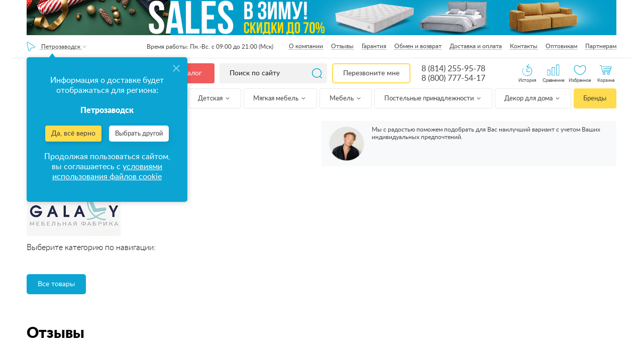

--- FILE ---
content_type: text/html; charset=UTF-8
request_url: https://petrozavodsk.anatomiyasna.ru/brand/galaxy/
body_size: 81963
content:
<!DOCTYPE html><html lang="ru"><head><meta charset="UTF-8"><meta http-equiv="X-UA-Compatible" content="IE=edge"><meta http-equiv="x-dns-prefetch-control" content="on"><meta name="yandex-verification" content="f69c21cf7d6a418f" /><meta name="yandex-verification" content="5a2c4d8c86ba1f5d" /><meta name="yandex-verification" content="f69c21cf7d6a418f"/><meta name="yandex-verification" content="26e37f8fb759f2e3"/><meta name="yandex-verification" content="f4bb7fca1be8e18f"/><meta name="yandex-verification" content="c5c51d0639902d97"/><meta name="facebook-domain-verification" content="pa407qt0qc4bxu7q71vn4p6adngxlu"/><meta name="theme-color" content="#0ca5d3"><meta name="SKYPE_TOOLBAR" content="SKYPE_TOOLBAR_PARSER_COMPATIBLE"><meta name="format-detection" content="telephone=no"><meta id="metaviewport" name="viewport" content="width=device-width, initial-scale=1"><meta name="msapplication-tap-highlight" content="no"><meta name="mobile-web-app-capable" content="yes"><meta name="apple-mobile-web-app-capable" content="yes"><meta name="MobileOptimized" content="320"><meta name="HandheldFriendly" content="True"><meta name='viewport' content='width=device-width, initial-scale=1.0, maximum-scale=1.0, user-scalable=0'/><meta name="robots" content="noyaca"/><meta name="google-site-verification" content="9-E45HPk4vk5t1DJgygkHiyrcaYVzdvCXkMkbCfR234"/><meta name="google-site-verification" content="ZO_NRpWYZaVNEv7nLw_NRoiwsSlyJc7Q3Mml4TyLxnw"/><link rel="apple-touch-icon" href="https://petrozavodsk.anatomiyasna.ru/build/public/img/favicon.ico"><link rel="icon" href="https://petrozavodsk.anatomiyasna.ru/build/public/img/favicon.ico" type="image/x-icon"><link rel="shortcut icon" href="https://petrozavodsk.anatomiyasna.ru/build/public/img/favicon.ico" type="image/x-icon"><link rel="icon" type="image/x-icon" href="https://petrozavodsk.anatomiyasna.ru/build/public/img/favicon.ico"/><link rel="icon" type="image/png" href="https://petrozavodsk.anatomiyasna.ru/build/public/img/favicons/70.png"><link rel="icon" sizes="192x192" href="https://petrozavodsk.anatomiyasna.ru/build/public/img/favicons/192.png"><link rel="apple-touch-icon-precomposed" sizes="152x152" href="https://petrozavodsk.anatomiyasna.ru/build/public/img/favicons/152.png"><title>Товары Galaxy купить недорого в Петрозаводске со скидкой и доставкой | Каталог и цены в интернет-магазине Анатомия сна</title><meta name="description" content="Закажите товары производителя Galaxy в интернет-магазине Анатомия сна в Петрозаводске. ✔ Низкие цены и скидки. ✔ Рассрочка на товары 0%.✔ Быстрая доставка на дом. ✔ Гарантия производителя от года. ✔ Официальный дилер. ☎ Заказывайте по номеру 8 (814) 255-95-78"/><link rel="canonical" href=""/><meta property="og:title" content="Товары Galaxy купить недорого в Петрозаводске со скидкой и доставкой | Каталог и цены в интернет-магазине Анатомия сна"/><meta property="og:site_name" content="Анатомия Сна - магазин товаров для сна"/><meta property="og:description" content="Закажите товары производителя Galaxy в интернет-магазине Анатомия сна в Петрозаводске. ✔ Низкие цены и скидки. ✔ Рассрочка на товары 0%.✔ Быстрая доставка на дом. ✔ Гарантия производителя от года. ✔ Официальный дилер. ☎ Заказывайте по номеру 8 (814) 255-95-78"/><meta property="og:image"
              content="https://petrozavodsk.anatomiyasna.ru/build/public/img/img/logo.webp"/><meta property="og:type" content="website"/><meta property="og:url" content=""/><link rel='preconnect' href='//storage.yandexcloud.net'><link rel='preconnect' href='//vk.com'><link rel='preconnect' href='//connect.facebook.net'><link rel='preconnect' href='//mc.yandex.ru'><link rel='preconnect' href='//img.youtube.com'><link rel='preconnect' href='//googleads.g.doubleclick.net'><link rel='preconnect' href='//www.googleadservices.com'><link rel='preconnect' href='//stats.g.doubleclick.net'><link rel='preconnect' href='//code.jivosite.com'><link rel="stylesheet" href="/build/195.18371acd.css"><link rel="stylesheet" href="/build/136.722f2bef.css"><link rel="stylesheet" href="/build/css/desktop.b6de3518.css"><script src="/build/runtime.52629123.js" defer></script><script src="/build/745.21bc649e.js" defer></script><script src="/build/530.51fac163.js" defer></script><script src="/build/891.3b96da2d.js" defer></script><script src="/build/976.4346970d.js" defer></script><script src="/build/js/public.f2a32389.js" defer></script></head><script type="application/ld+json">
                        {"@context": "https://schema.org",
            "@type": "Store",
            "name": "Анатомия сна в Петрозаводске",
            "image": "https://www.anatomiyasna.ru/build/public/img/img/logo.webp",
            "@id": "https://www.anatomiyasna.ru/petrozavodsk/brand/galaxy/",
            "url": "https://www.anatomiyasna.ru/petrozavodsk/brand/galaxy/",
            "telephone": "8 (814) 255-95-78",
            "address": {
                "@type": "PostalAddress",
                "streetAddress": "ул. Гоголя, 6 (самовывоза и выставочного зала по данному адресу нет)",
                "addressLocality": "Петрозаводск",
                "addressCountry": "RU"},
            "sameAs": "https://vk.com/anatomiyasna" }</script><body class="app has-header has-footer has-left        page app--brand_index "
          data-keywords="Galaxy" data-api="https://www.anatomiyasna.ru"><svg xmlns="https://www.w3.org/2000/svg" class="main-svg-sprite" xmlns:xlink="https://www.w3.org/1999/xlink"><symbol viewBox="0 0 24 24" id="angle-down" xmlns="https://www.w3.org/2000/svg"><path d="M19 9.14q0 .179-.14.316l-6.538 6.407Q12.182 16 12 16t-.322-.137L5.14 9.456Q5 9.32 5 9.14q0-.178.14-.316l.701-.687Q5.981 8 6.164 8q.182 0 .322.137L12 13.541l5.514-5.404q.14-.137.322-.137.183 0 .323.137l.7.687q.141.138.141.316z"></path></symbol><symbol viewBox="0 0 24 24" id="angle-left" xmlns="https://www.w3.org/2000/svg"><path d="M16 6.164q0 .182-.137.322L10.459 12l5.404 5.514q.137.14.137.322 0 .183-.137.323l-.687.7q-.138.141-.316.141-.179 0-.316-.14l-6.407-6.538Q8 12.182 8 12t.137-.322l6.407-6.538Q14.68 5 14.86 5q.178 0 .316.14l.687.701q.137.14.137.323z"></path></symbol><symbol viewBox="0 0 24 24" id="angle-right" xmlns="https://www.w3.org/2000/svg"><path d="M16 12q0 .182-.137.322L9.456 18.86Q9.32 19 9.14 19q-.178 0-.316-.14l-.687-.701Q8 18.019 8 17.836q0-.182.137-.322L13.541 12 8.137 6.486Q8 6.346 8 6.164q0-.183.137-.323l.687-.7Q8.962 5 9.14 5q.179 0 .316.14l6.407 6.538q.137.14.137.322z"></path></symbol><symbol viewBox="0 0 24 24" id="angle-up" xmlns="https://www.w3.org/2000/svg"><path d="M19 14.86q0 .178-.14.316l-.701.687q-.14.137-.323.137-.182 0-.322-.137L12 10.459l-5.514 5.404q-.14.137-.322.137-.183 0-.323-.137l-.7-.687Q5 15.038 5 14.86q0-.179.14-.316l6.538-6.407Q11.818 8 12 8t.322.137l6.538 6.407q.14.137.14.316z"></path></symbol><symbol viewBox="0 0 512 512" id="basket" xmlns="https://www.w3.org/2000/svg"><path d="M495.432 171.027h-118.96L294.859 29.669c-3.354-5.812-8.771-9.967-15.252-11.703-6.481-1.737-13.25-.845-19.062 2.51a25.318 25.318 0 0 0-4.546 3.38 25.282 25.282 0 0 0-4.546-3.38c-5.81-3.355-12.58-4.247-19.06-2.51-6.481 1.737-11.898 5.893-15.252 11.703l-81.613 141.358H16.568C7.432 171.027 0 178.459 0 187.595v42.756c0 9.136 7.432 16.568 16.568 16.568h1.068l14.94 216.629c1.213 17.581 15.967 31.354 33.591 31.354h379.667c17.623 0 32.378-13.772 33.591-31.354l14.94-216.629h1.068c9.136 0 16.568-7.432 16.568-16.568v-42.756c-.001-9.136-7.433-16.568-16.569-16.568zM264.33 39.875a9.024 9.024 0 0 1 4.233-5.516 9.034 9.034 0 0 1 6.895-.909 9.025 9.025 0 0 1 5.517 4.234l85.511 148.109c2.504 4.34 1.013 9.906-3.325 12.411a9.028 9.028 0 0 1-6.894.909 9.025 9.025 0 0 1-5.517-4.234l-85.511-148.11a9.015 9.015 0 0 1-.909-6.894zM256 62.838l62.463 108.188H193.537L256 62.838zM145.515 185.795l85.511-148.11a9.025 9.025 0 0 1 5.517-4.233 9.023 9.023 0 0 1 6.894.909 9.025 9.025 0 0 1 4.233 5.517 9.023 9.023 0 0 1-.907 6.894l-85.511 148.11a9.021 9.021 0 0 1-5.517 4.233 9.023 9.023 0 0 1-6.894-.909c-4.339-2.505-5.831-8.073-3.326-12.411zm350.452 44.555a.535.535 0 0 1-.534.534h-34.205a8.017 8.017 0 0 0 0 16.034h17.065l-14.864 215.526c-.635 9.21-8.364 16.424-17.595 16.424H66.167c-9.231 0-16.96-7.214-17.595-16.424L33.708 246.918h393.315a8.017 8.017 0 0 0 0-16.034H16.568a.535.535 0 0 1-.534-.534v-42.756c0-.294.239-.534.534-.534h111.915c-1.273 9.766 3.293 19.808 12.34 25.031 3.87 2.235 8.165 3.377 12.518 3.377 2.182 0 4.378-.288 6.543-.868a24.95 24.95 0 0 0 15.252-11.703l9.143-15.837h143.439l9.143 15.837c3.354 5.812 8.771 9.967 15.252 11.703 2.165.58 4.36.868 6.543.868 4.353 0 8.648-1.142 12.519-3.377 9.047-5.224 13.613-15.265 12.34-25.031h111.916c.295 0 .534.24.534.534v42.756z"></path><path d="M273.102 324.947a8.017 8.017 0 0 0-8.017 8.017v94.063c0 5.01-4.076 9.086-9.086 9.086s-9.086-4.076-9.086-9.086V298.759c0-5.01 4.076-9.086 9.086-9.086s9.086 4.076 9.086 9.086a8.017 8.017 0 0 0 16.034 0c0-13.851-11.268-25.119-25.119-25.119s-25.119 11.268-25.119 25.119v128.267c0 13.851 11.268 25.119 25.119 25.119s25.119-11.268 25.119-25.119v-94.063a8.017 8.017 0 0 0-8.017-8.016zM341.511 324.947a8.017 8.017 0 0 0-8.017 8.017v94.063c0 5.01-4.076 9.086-9.086 9.086-5.01 0-9.086-4.076-9.086-9.086V298.759c0-5.01 4.076-9.086 9.086-9.086 5.01 0 9.086 4.076 9.086 9.086a8.017 8.017 0 0 0 16.034 0c0-13.851-11.268-25.119-25.119-25.119-13.851 0-25.119 11.268-25.119 25.119v128.267c0 13.851 11.268 25.119 25.119 25.119 13.851 0 25.119-11.268 25.119-25.119v-94.063a8.017 8.017 0 0 0-8.017-8.016zM409.921 324.947a8.017 8.017 0 0 0-8.017 8.017v94.063c0 5.01-4.076 9.086-9.086 9.086-5.01 0-9.086-4.076-9.086-9.086V298.759c0-5.01 4.076-9.086 9.086-9.086 5.01 0 9.086 4.076 9.086 9.086a8.017 8.017 0 0 0 16.034 0c0-13.851-11.268-25.119-25.119-25.119-13.851 0-25.119 11.268-25.119 25.119v128.267c0 13.851 11.268 25.119 25.119 25.119 13.851 0 25.119-11.268 25.119-25.119v-94.063a8.018 8.018 0 0 0-8.017-8.016zM136.284 324.947a8.017 8.017 0 0 0-8.017 8.017v94.063c0 5.01-4.076 9.086-9.086 9.086s-9.086-4.076-9.086-9.086V298.759c0-5.01 4.076-9.086 9.086-9.086s9.086 4.076 9.086 9.086a8.017 8.017 0 0 0 16.034 0c0-13.851-11.268-25.119-25.119-25.119s-25.119 11.268-25.119 25.119v128.267c0 13.851 11.268 25.119 25.119 25.119s25.119-11.268 25.119-25.119v-94.063a8.018 8.018 0 0 0-8.017-8.016zM204.693 324.947a8.017 8.017 0 0 0-8.017 8.017v94.063c0 5.01-4.076 9.086-9.086 9.086s-9.086-4.076-9.086-9.086V298.759c0-5.01 4.076-9.086 9.086-9.086s9.086 4.076 9.086 9.086a8.017 8.017 0 0 0 16.034 0c0-13.851-11.268-25.119-25.119-25.119s-25.119 11.268-25.119 25.119v128.267c0 13.851 11.268 25.119 25.119 25.119s25.119-11.268 25.119-25.119v-94.063a8.018 8.018 0 0 0-8.017-8.016z"></path></symbol><symbol viewBox="0 0 80 80" id="big-heart" xmlns="https://www.w3.org/2000/svg"><path d="M40,70.835c-15.054,0-38.268-17.447-38.268-40.633c0-14.533,9.237-21.037,18.391-21.037
	c6.997,0,14.146,3.594,19.877,9.93c5.729-6.336,12.879-9.93,19.876-9.93c9.154,0,18.391,6.504,18.391,21.037
	C78.268,53.388,55.054,70.835,40,70.835z M20.124,12.697c-9.026,0-14.858,6.87-14.858,17.504c0,20.481,21.018,37.101,34.735,37.101
	c13.714,0,34.735-16.62,34.735-37.101c0-10.634-5.833-17.504-14.858-17.504c-6.498,0-13.241,3.726-18.504,10.225
	c-0.672,0.829-2.075,0.829-2.746,0C33.365,16.423,26.62,12.697,20.124,12.697z"></path></symbol><symbol viewBox="0 0 35 31" id="cart" xmlns="https://www.w3.org/2000/svg"><image width="35" height="31" xmlns:xlink="https://www.w3.org/1999/xlink" xlink:href="[data-uri]"></image></symbol><symbol viewBox="0 0 22 30" id="click" xmlns="https://www.w3.org/2000/svg"><image width="22" height="30" xmlns:xlink="https://www.w3.org/1999/xlink" xlink:href="[data-uri]"></image></symbol><symbol viewBox="0 -3 471.68366 471" id="clock" xmlns="https://www.w3.org/2000/svg"><path d="M19.762 275.11a225.591 225.591 0 0 1-3.75-30.633c-.239-4.418-4.016-7.805-8.434-7.567-4.418.238-7.805 4.016-7.566 8.434a241.072 241.072 0 0 0 4 32.797 7.995 7.995 0 0 0 9.367 6.336 7.987 7.987 0 0 0 5.137-3.356 7.988 7.988 0 0 0 1.246-6.012zm0 0M55.492 359.863a7.999 7.999 0 0 0-11.137-2.023 8.001 8.001 0 0 0-2.023 11.133 239.503 239.503 0 0 0 20.656 25.808 8.002 8.002 0 0 0 11.785-10.824 224.253 224.253 0 0 1-19.28-24.094zm0 0M7.836 220.902c.223.012.441.012.664 0a7.999 7.999 0 0 0 8-7.343 221.688 221.688 0 0 1 4.656-30.512 8.015 8.015 0 0 0-6.07-9.574 8.016 8.016 0 0 0-9.57 6.07A239.873 239.873 0 0 0 .484 212.27a8 8 0 0 0 7.352 8.632zm0 0M122.285 423.168a224.23 224.23 0 0 1-25.105-17.977 8.001 8.001 0 0 0-11.266 1.07 8.005 8.005 0 0 0 1.074 11.266 243.253 243.253 0 0 0 26.887 19.254 7.993 7.993 0 0 0 8.156.446 7.992 7.992 0 0 0 4.297-6.946 8.003 8.003 0 0 0-4.043-7.097zm0 0M19.637 158.168a8.131 8.131 0 0 0 2.816.512 8.003 8.003 0 0 0 7.488-5.188 218.27 218.27 0 0 1 9.223-21.148 8 8 0 0 0-14.312-7.153 240.583 240.583 0 0 0-9.895 22.672 8 8 0 0 0 4.68 10.305zm0 0M27.684 304.926c-1.43-4.18-5.98-6.41-10.164-4.98a8.005 8.005 0 0 0-4.98 10.163 241.752 241.752 0 0 0 12.87 30.473 8.002 8.002 0 0 0 10.672 3.367 7.997 7.997 0 0 0 3.602-10.59 223.32 223.32 0 0 1-12-28.433zm0 0M178.684 447.941a222.706 222.706 0 0 1-29.055-10.398 8 8 0 0 0-10.309 4.223 8.003 8.003 0 0 0 3.907 10.433 241.432 241.432 0 0 0 31.152 11.2 8.004 8.004 0 0 0 10.113-6.602 7.996 7.996 0 0 0-5.77-8.797zm0 0M45.586 299.605c1.684 4.086 6.36 6.04 10.445 4.356a7.997 7.997 0 0 0 4.356-10.441 178.91 178.91 0 0 1-9.239-29.176c-.957-4.317-5.23-7.043-9.546-6.086a8.003 8.003 0 0 0-6.086 9.547 195.817 195.817 0 0 0 10.07 31.8zm0 0M47.035 179a8 8 0 0 0 10.031-5.234 192.544 192.544 0 0 1 11.465-28.457c1.989-3.946.399-8.758-3.547-10.746a8.007 8.007 0 0 0-10.75 3.546 208.632 208.632 0 0 0-12.43 30.832A8.004 8.004 0 0 0 47.035 179zm0 0M47.684 233.98v-1.535a206.41 206.41 0 0 1 2.398-28.734c.492-2.856-.598-5.75-2.848-7.57s-5.308-2.286-8-1.215a8.005 8.005 0 0 0-4.964 6.383 222.154 222.154 0 0 0-2.586 30.921v2.13a7.856 7.856 0 0 0 2.359 5.585 7.856 7.856 0 0 0 5.64 2.23 8.161 8.161 0 0 0 8-8.195zm0 0M136.355 389.023a221.602 221.602 0 0 1-23.71-19.746 8.005 8.005 0 0 0-11.176.371c-3.004 3.141-2.957 8.106.11 11.184a237.136 237.136 0 0 0 25.433 21.184 8 8 0 1 0 9.344-12.992zm0 0M190.883 416.727a182.597 182.597 0 0 1-28.313-11.633 7.997 7.997 0 0 0-10.761 3.484 7.999 7.999 0 0 0 3.484 10.766 199.294 199.294 0 0 0 30.797 12.644 8 8 0 1 0 4.8-15.261zm0 0M90.54 357.688a8.005 8.005 0 0 0 1.272-11.243 227.45 227.45 0 0 1-17.601-25.398 7.99 7.99 0 0 0-7.043-4.23 7.993 7.993 0 0 0-7.055 4.206 7.992 7.992 0 0 0 .371 8.207 244.372 244.372 0 0 0 18.825 27.2 7.999 7.999 0 0 0 11.246 1.265zm0 0M239.684 80.344a8 8 0 0 0-8 8v144c0 2.12.843 4.156 2.343 5.656l80 80a8 8 0 0 0 11.313-11.313l-77.656-77.656V88.344a8 8 0 0 0-8-8zm0 0"></path><path d="M239.684.344a231.079 231.079 0 0 0-130.801 40.32L71.683.344l-11.28 84.719-4.72 35.28 20.399-2.882 91.602-13.117-36.72-39.762c71.614-46.48 164.837-42.379 232.09 10.211 67.25 52.594 93.708 142.078 65.86 222.785-27.848 80.703-103.855 134.836-189.23 134.766h-16l-16 32h32c128.129 0 232-103.871 232-232 0-128.133-103.872-232-232-232zm0 0"></path></symbol><symbol viewBox="0 0 24 24" id="close" xmlns="https://www.w3.org/2000/svg"><path d="M18.984 6.422L13.406 12l5.578 5.578-1.406 1.406L12 13.406l-5.578 5.578-1.406-1.406L10.594 12 5.016 6.422l1.406-1.406L12 10.594l5.578-5.578z"></path></symbol><symbol viewBox="0 0 19 20" id="compare" xmlns="https://www.w3.org/2000/svg"><image width="19" height="20" xmlns:xlink="https://www.w3.org/1999/xlink" xlink:href="[data-uri]"></image></symbol><symbol viewBox="0 0 512.002 512.002" id="coupon" xmlns="https://www.w3.org/2000/svg"><path d="M134.423 424.999a8.017 8.017 0 0 0-15.524 4.003c.549 2.128.827 4.336.827 6.562 0 14.439-11.748 26.187-26.187 26.187-14.439 0-26.187-11.748-26.187-26.187s11.747-26.187 26.186-26.187c2.222 0 4.427.278 6.552.824a8.017 8.017 0 0 0 3.998-15.526 42.348 42.348 0 0 0-10.55-1.331c-23.28 0-42.22 18.94-42.22 42.22 0 23.28 18.94 42.22 42.22 42.22s42.22-18.94 42.22-42.22c0-3.575-.449-7.129-1.335-10.565zM339.647 424.998a8.017 8.017 0 0 0-15.525 4.004c.549 2.128.827 4.336.827 6.562 0 14.439-11.748 26.187-26.187 26.187s-26.187-11.748-26.187-26.187 11.748-26.187 26.187-26.187c2.222 0 4.427.278 6.553.824a8.016 8.016 0 1 0 3.996-15.527 42.348 42.348 0 0 0-10.55-1.331c-23.28 0-42.22 18.94-42.22 42.22s18.94 42.22 42.22 42.22 42.22-18.94 42.22-42.22a42.288 42.288 0 0 0-1.334-10.565z"></path><path d="M374.237 423.364c-4.512-29.049-25.867-53.084-54.402-61.233-13.435-3.837-26.925-4.008-40.187-.521l-43.843-65.763c1.705-4.631 2.565-9.39 2.565-14.2 0-5.018-.884-9.833-2.498-14.301l81.918-122.877c6.256-9.383 8.483-20.641 6.271-31.699-2.211-11.059-8.597-20.593-17.981-26.849a8.02 8.02 0 0 0-11.118 2.223l-98.814 148.222L97.335 88.144a8.015 8.015 0 0 0-11.116-2.223c-9.384 6.255-15.769 15.79-17.981 26.849s.015 22.316 6.271 31.699l81.985 122.979c-1.705 4.631-2.565 9.39-2.565 14.2 0 5.018.884 9.833 2.498 14.3l-43.774 65.663c-13.261-3.487-26.751-3.317-40.187.521-28.537 8.149-49.891 32.185-54.402 61.233-3.92 25.234 4.281 49.758 22.499 67.283 14.477 13.926 33.162 21.354 52.863 21.353 5.099 0 10.268-.498 15.445-1.509 29.343-5.729 53.199-29.242 59.363-58.508 4.702-22.324-.321-44.757-13.796-62.483l41.714-62.571 41.714 62.571c-13.476 17.726-18.499 40.157-13.796 62.483 6.164 29.266 30.019 52.779 59.363 58.509a80.59 80.59 0 0 0 15.445 1.509c19.699 0 38.387-7.428 52.863-21.353 18.215-17.527 26.415-42.051 22.496-67.285zm-71.069-318.621a26.054 26.054 0 0 1 5.172 11.172c1.372 6.859-.01 13.842-3.89 19.662l-77.883 116.824a42.355 42.355 0 0 0-15.111-10.09l91.712-137.568zM137.796 385.558a8.013 8.013 0 0 0 .696 9.793c13.007 14.53 18.129 33.966 14.051 53.327-4.855 23.048-23.64 41.565-46.747 46.077-19.987 3.904-39.715-1.805-54.12-15.662-14.4-13.853-20.877-33.267-17.77-53.267 3.501-22.538 20.766-41.939 42.962-48.278 12.228-3.493 24.513-3.144 36.513 1.037a8.02 8.02 0 0 0 9.308-3.123l43.044-64.567a42.357 42.357 0 0 0 15.112 10.091l-43.049 64.572zm202.827 93.535c-14.405 13.857-34.131 19.565-54.12 15.662-23.107-4.513-41.893-23.03-46.747-46.078-4.078-19.359 1.044-38.796 14.051-53.326a8.016 8.016 0 0 0 .697-9.794l-49.577-74.365a8.017 8.017 0 0 0-7.164-3.555 19.61 19.61 0 0 0-1.507.162l-.245.034c-14.376-.076-26.048-11.794-26.048-26.187 0-3.863.941-7.729 2.797-11.494a8.014 8.014 0 0 0-.519-7.992L87.849 135.575c-3.88-5.82-5.261-12.803-3.89-19.662a26.048 26.048 0 0 1 5.172-11.172l98.24 147.36a8.02 8.02 0 0 0 7.164 3.555 19.69 19.69 0 0 0 1.508-.162l.245-.034c14.376.076 26.048 11.794 26.048 26.187 0 3.862-.941 7.729-2.797 11.494a8.014 8.014 0 0 0 .519 7.992l49.552 74.329a8.016 8.016 0 0 0 9.308 3.123c11.999-4.18 24.283-4.53 36.513-1.037 22.197 6.338 39.462 25.739 42.962 48.278 3.107 19.998-3.37 39.413-17.77 53.267z"></path><path d="M196.236 273.63h-.086c-4.427 0-7.974 3.589-7.974 8.017s3.632 8.017 8.059 8.017 8.016-3.589 8.016-8.017-3.588-8.017-8.015-8.017zM375.719 0h-17.102a8.017 8.017 0 0 0 0 16.033h17.102a8.017 8.017 0 0 0 0-16.033zM273.108 0h-17.102a8.017 8.017 0 0 0 0 16.033h17.102a8.017 8.017 0 0 0 0-16.033zM221.802 0h-25.653a8.016 8.016 0 0 0-8.016 8.017V33.67a8.017 8.017 0 0 0 16.033 0V16.033h17.636a8.016 8.016 0 0 0 8.016-8.016A8.016 8.016 0 0 0 221.802 0zM324.413 0h-17.102a8.017 8.017 0 0 0 0 16.033h17.102a8.017 8.017 0 0 0 0-16.033zM427.025 0h-17.102a8.016 8.016 0 0 0 0 16.033h17.102a8.017 8.017 0 0 0 0-16.033zM375.719 290.732h-17.102a8.017 8.017 0 0 0 0 16.033h17.102a8.017 8.017 0 0 0 0-16.033zM273.108 290.732h-8.551a8.017 8.017 0 0 0 0 16.033h8.551a8.017 8.017 0 0 0 0-16.033zM324.413 290.732h-17.102a8.017 8.017 0 0 0 0 16.033h17.102a8.017 8.017 0 0 0 0-16.033zM427.025 290.732h-17.102c-4.427 0-8.016 3.589-8.016 8.017s3.589 8.016 8.016 8.016h17.102a8.017 8.017 0 0 0 0-16.033zM486.882 162.468a8.017 8.017 0 0 0-8.017 8.017v17.102a8.017 8.017 0 0 0 16.033 0v-17.102a8.016 8.016 0 0 0-8.016-8.017zM486.882 59.857a8.017 8.017 0 0 0-8.017 8.016v17.102a8.016 8.016 0 0 0 16.033 0V67.873a8.016 8.016 0 0 0-8.016-8.016zM486.882 111.162a8.017 8.017 0 0 0-8.017 8.017v17.102a8.016 8.016 0 0 0 16.033 0v-17.102a8.016 8.016 0 0 0-8.016-8.017zM196.149 162.468a8.016 8.016 0 0 0-8.016 8.017v17.102a8.017 8.017 0 0 0 16.033 0v-17.102a8.017 8.017 0 0 0-8.017-8.017zM196.149 59.857a8.016 8.016 0 0 0-8.016 8.016v17.102a8.017 8.017 0 0 0 16.033 0V67.873a8.017 8.017 0 0 0-8.017-8.016zM196.149 111.162a8.016 8.016 0 0 0-8.016 8.017v17.102a8.017 8.017 0 0 0 16.033 0v-17.102a8.018 8.018 0 0 0-8.017-8.017zM486.882 213.774a8.017 8.017 0 0 0-8.017 8.017v17.102a8.017 8.017 0 0 0 16.033 0V221.79a8.016 8.016 0 0 0-8.016-8.016zM486.882 0h-25.653a8.016 8.016 0 0 0 0 16.033h17.636v17.636a8.017 8.017 0 0 0 16.033 0V8.017A8.016 8.016 0 0 0 486.882 0zM486.882 265.08a8.017 8.017 0 0 0-8.017 8.016v17.636h-17.636c-4.427 0-8.016 3.589-8.016 8.017s3.589 8.016 8.016 8.016h25.653a8.016 8.016 0 0 0 8.016-8.016v-25.653a8.016 8.016 0 0 0-8.016-8.016z"></path></symbol><symbol viewBox="0 0 23 23" id="crt" xmlns="https://www.w3.org/2000/svg"><image data-name="118 копия 26" width="23" height="23" xmlns:xlink="https://www.w3.org/1999/xlink" xlink:href="[data-uri]"></image></symbol><symbol viewBox="0 0 489.1 489.1" id="cursor" xmlns="https://www.w3.org/2000/svg"><path d="M74.95 489c6.3 0 12.4-1.5 18.3-4.3l151.3-74.2 151.4 74.3c5.8 2.9 12 4.3 18.3 4.3 13.7 0 26.6-7 34.3-18.6 7.7-11.5 9-25.6 3.6-38.6L282.55 25.3c-6.5-15.6-21.1-25.3-38-25.3s-31.5 9.7-38 25.3L36.95 431.9c-5.4 13-4.1 27 3.6 38.6 7.8 11.6 20.6 18.6 34.4 18.5zm-15.4-47.7l169.6-406.6c4-9.5 12.8-10.3 15.4-10.3 2.6 0 11.4.7 15.4 10.3l169.6 406.6c3 7.2.4 12.8-1.4 15.5-4.6 7-13.7 9.7-21.4 5.9l-156.8-76.9c-1.7-.8-3.5-1.3-5.4-1.3s-3.7.4-5.4 1.3l-156.8 76.9c-7.8 3.8-16.8 1.1-21.4-5.9-1.8-2.7-4.4-8.3-1.4-15.5z"></path></symbol><symbol viewBox="0 0 426.667 426.667" id="down-arrow-params" xmlns="https://www.w3.org/2000/svg"><path d="M331.608 170.397l-118.09 127.479-118.4-127.656-31.283 29.015L183.413 328.16c16.476 17.764 43.813 17.702 60.331-.129l119.164-128.638-31.3-28.996z"></path><path d="M192 0h42.667v298.667H192zM21.333 384h384v42.667h-384z"></path></symbol><symbol viewBox="0 0 512 512" id="fast-delivery" xmlns="https://www.w3.org/2000/svg"><path d="M503.673 243.579c-5.323-6.344-12.584-10.467-20.908-12.008l-3.91-53.066a8.015 8.015 0 0 0 7.818-6.622l1.508-8.551c1.616-9.166-.638-18.214-6.185-24.823-5.54-6.602-13.651-10.239-22.84-10.239h-58.854l2.865-16.245c.813-4.614-.365-9.221-3.231-12.637-2.838-3.382-7.105-5.322-11.707-5.322H98.524c-8.567 0-16.453 6.665-17.954 15.176L54.939 254.609a8.016 8.016 0 0 0 15.789 2.783L96.36 112.025c.169-.957 1.401-1.927 2.163-1.927l288.702.001-25.481 144.51a8.015 8.015 0 0 0 6.503 9.286c4.355.767 8.518-2.143 9.286-6.503l1.848-10.479H475.269c6.626.001 12.351 2.476 16.122 6.969 2.595 3.093 4.109 6.943 4.473 11.202h-26.629a8.016 8.016 0 0 0-7.895 6.625l-3.015 17.102c-1.215 6.89.501 13.717 4.707 18.73 4.148 4.945 10.445 7.78 17.274 7.78h7.548l-6.22 35.273h-21.165c-1.393-7.055-4.442-13.544-9.063-19.049-8.199-9.773-20.265-15.154-33.972-15.154-21.979 0-43.184 14.38-53.111 34.204H361.1l10.403-58.999A8.016 8.016 0 0 0 365 282.31a8.015 8.015 0 0 0-9.286 6.503l-10.894 61.783H196.418c-1.393-7.055-4.442-13.543-9.063-19.049-8.2-9.773-20.265-15.154-33.973-15.154-21.979 0-43.184 14.38-53.111 34.204l-45.978-.001 3.204-18.17h36.029a8.017 8.017 0 0 0 0-16.034H8.017a8.017 8.017 0 0 0 0 16.034h33.201l-2.865 16.245c-.813 4.614.365 9.221 3.231 12.637 2.838 3.382 7.105 5.322 11.707 5.322h41.774c-2.173 13.599 1.093 26.41 9.268 36.151 8.2 9.773 20.265 15.154 33.973 15.154 27.284 0 53.387-22.151 58.188-49.38.113-.645.202-1.286.292-1.926h162.331c-2.174 13.598 1.092 26.409 9.268 36.151 8.2 9.773 20.265 15.154 33.973 15.154 27.284 0 53.387-22.151 58.188-49.38.113-.645.202-1.286.292-1.926h27.525a8.016 8.016 0 0 0 7.895-6.625l15.078-85.51c2.046-11.607-.675-22.586-7.663-30.914zM382.21 230.883l9.235-52.375h71.336l3.859 52.375h-84.43zm90.181-70.334l-.34 1.926h-77.78l3.204-18.171h61.681c4.367 0 8.117 1.602 10.557 4.511 2.53 3.014 3.482 7.18 2.678 11.734zM180.705 365.773c-3.512 19.923-22.533 36.13-42.399 36.13-8.886 0-16.59-3.348-21.691-9.426-5.248-6.255-7.248-14.749-5.631-23.919 3.513-19.923 22.533-36.13 42.399-36.13 8.886 0 16.59 3.348 21.691 9.427 5.248 6.253 7.248 14.748 5.631 23.918zm264.051 0c-3.513 19.923-22.533 36.13-42.399 36.13-8.886 0-16.59-3.348-21.691-9.427-5.248-6.255-7.248-14.749-5.631-23.919 3.512-19.923 22.533-36.13 42.399-36.13 8.885 0 16.59 3.348 21.691 9.427 5.248 6.254 7.248 14.749 5.631 23.919zm45.925-66.481h-10.375v-.001c-2.139 0-3.865-.71-4.992-2.052-1.169-1.394-1.596-3.397-1.2-5.64l1.848-10.477h17.923l-3.204 18.17z"></path><path d="M159.06 355.919c-2.838-3.382-7.105-5.322-11.708-5.322-8.567 0-16.453 6.665-17.954 15.176-.813 4.614.365 9.221 3.231 12.637 2.838 3.382 7.105 5.322 11.707 5.322 8.567 0 16.453-6.666 17.954-15.175.814-4.615-.363-9.221-3.23-12.638zM423.111 355.919c-2.839-3.382-7.106-5.322-11.707-5.322-8.567 0-16.453 6.665-17.953 15.175-.813 4.615.363 9.221 3.23 12.638 2.838 3.382 7.105 5.322 11.707 5.322 8.567 0 16.453-6.666 17.954-15.175.814-4.615-.364-9.221-3.231-12.638zM323.374 316.393H221.791a8.017 8.017 0 0 0 0 16.034h101.583a8.017 8.017 0 0 0 0-16.034zM179.036 282.189H31.15a8.017 8.017 0 0 0 0 16.034h147.886a8.017 8.017 0 0 0 0-16.034zM332.127 249.936l-29.68-25.653a8.018 8.018 0 0 0-10.485 12.131l13.388 11.572H102.077a8.017 8.017 0 0 0 0 16.034h198.189l-16.535 10.954a8.015 8.015 0 0 0-2.256 11.11 8.007 8.007 0 0 0 6.69 3.59c1.52 0 3.058-.432 4.42-1.335l38.727-25.653a8.01 8.01 0 0 0 3.573-6.172 8.014 8.014 0 0 0-2.758-6.578z"></path></symbol><symbol viewBox="0 0 512 512" id="listing" xmlns="https://www.w3.org/2000/svg"><path d="M409.921 34.205h-70.263c-3.354-9.93-12.752-17.102-23.8-17.102H289.76C281.839 6.451 269.292 0 256 0s-25.839 6.451-33.76 17.102h-26.098c-11.048 0-20.446 7.172-23.8 17.102h-70.263c-18.566 0-33.67 15.105-33.67 33.67V478.33c0 18.566 15.105 33.67 33.67 33.67H409.92c18.566 0 33.67-15.105 33.67-33.67V67.875c.001-18.566-15.104-33.67-33.669-33.67zm-222.865 8.037l.001-.02v-.011c.005-5.005 4.078-9.075 9.085-9.075h30.397a8.016 8.016 0 0 0 6.929-3.985c4.781-8.213 13.204-13.117 22.532-13.117s17.751 4.904 22.532 13.117a8.017 8.017 0 0 0 6.929 3.985h30.397c4.999 0 9.067 4.059 9.085 9.055l-.001.031c0 .021.003.042.003.062V68.41H187.056V42.242zM427.557 478.33c0 9.725-7.912 17.637-17.637 17.637H102.079c-9.725 0-17.637-7.912-17.637-17.637V67.875c0-9.725 7.912-17.637 17.637-17.637h68.944v26.188a8.017 8.017 0 0 0 8.017 8.017h153.92a8.017 8.017 0 0 0 8.017-8.017V50.238h68.944c9.725 0 17.637 7.912 17.637 17.637V478.33z"></path><path d="M256.086 34.205H256c-4.427 0-7.974 3.589-7.974 8.017 0 4.427 3.632 8.017 8.059 8.017a8.017 8.017 0 0 0 .001-16.034zM401.37 68.409h-34.206a8.017 8.017 0 0 0 0 16.034h26.189v377.319H118.647V84.443h26.19a8.017 8.017 0 0 0 0-16.034H110.63a8.017 8.017 0 0 0-8.017 8.017v393.353a8.017 8.017 0 0 0 8.017 8.017h290.74a8.017 8.017 0 0 0 8.017-8.017V76.426a8.018 8.018 0 0 0-8.017-8.017z"></path><path d="M204.693 171.023a8.017 8.017 0 0 0-8.017 8.017c0 9.725-7.912 17.637-17.637 17.637s-17.637-7.912-17.637-17.637 7.912-17.637 17.637-17.637a8.017 8.017 0 0 0 0-16.034c-18.566 0-33.67 15.105-33.67 33.67s15.105 33.67 33.67 33.67 33.67-15.105 33.67-33.67a8.016 8.016 0 0 0-8.016-8.016zM204.693 265.086a8.017 8.017 0 0 0-8.017 8.017c0 9.725-7.912 17.637-17.637 17.637s-17.637-7.912-17.637-17.637 7.912-17.637 17.637-17.637a8.017 8.017 0 0 0 0-16.034c-18.566 0-33.67 15.105-33.67 33.67s15.105 33.67 33.67 33.67 33.67-15.105 33.67-33.67a8.016 8.016 0 0 0-8.016-8.016zM358.614 282.188H238.898a8.017 8.017 0 0 0 0 16.034h119.716a8.017 8.017 0 0 0 0-16.034zM324.409 247.983h-85.511a8.017 8.017 0 0 0 0 16.034h85.511a8.017 8.017 0 0 0 0-16.034zM358.614 188.125H238.898a8.017 8.017 0 0 0 0 16.034h119.716a8.017 8.017 0 0 0 0-16.034zM324.409 153.921h-85.511a8.017 8.017 0 0 0 0 16.034h85.511a8.017 8.017 0 0 0 0-16.034zM204.693 359.148a8.017 8.017 0 0 0-8.017 8.017c0 9.725-7.912 17.637-17.637 17.637s-17.637-7.912-17.637-17.637 7.912-17.637 17.637-17.637a8.017 8.017 0 0 0 0-16.034c-18.566 0-33.67 15.105-33.67 33.67 0 18.566 15.105 33.67 33.67 33.67s33.67-15.105 33.67-33.67a8.016 8.016 0 0 0-8.016-8.016zM358.614 376.251H238.898a8.017 8.017 0 0 0 0 16.034h119.716a8.017 8.017 0 0 0 0-16.034zM324.409 342.046h-85.511a8.017 8.017 0 0 0 0 16.034h85.511a8.017 8.017 0 0 0 0-16.034z"></path></symbol><symbol viewBox="0 0 512 512" id="login" xmlns="https://www.w3.org/2000/svg"><path d="M406.393 131.594a8.294 8.294 0 0 0 8.294-8.294V34.834C414.687 15.627 399.06 0 379.853 0H43.68C24.473 0 8.847 15.627 8.847 34.834v442.333C8.847 496.373 24.473 512 43.68 512h336.173c19.207 0 34.834-15.627 34.834-34.834v-88.468a8.294 8.294 0 0 0-16.588 0v88.468c0 10.061-8.185 18.246-18.246 18.246H43.68c-10.061 0-18.246-8.185-18.246-18.246V34.834c0-10.061 8.185-18.246 18.246-18.246h336.173c10.061 0 18.246 8.185 18.246 18.246V123.3a8.294 8.294 0 0 0 8.294 8.294z"></path><path d="M229.46 35.387h-35.387a8.294 8.294 0 0 0 0 16.588h35.387a8.294 8.294 0 0 0 0-16.588zM158.687 35.431c-4.58 0-8.294 3.758-8.294 8.338a8.294 8.294 0 0 0 16.588 0v-.089c0-4.58-3.714-8.249-8.294-8.249zM229.46 460.026h-35.387a8.294 8.294 0 0 0 0 16.588h35.387a8.294 8.294 0 0 0 0-16.588zM371.002 131.594a8.294 8.294 0 0 0 8.294-8.294V79.066a8.294 8.294 0 0 0-8.294-8.294H52.523a8.294 8.294 0 0 0-8.294 8.294v353.866a8.294 8.294 0 0 0 8.294 8.294h318.479a8.294 8.294 0 0 0 8.294-8.294V388.7a8.294 8.294 0 0 0-16.588 0v35.938H60.816V87.36h301.892v35.94a8.294 8.294 0 0 0 8.294 8.294z"></path><path d="M273.693 362.713H202.92a8.294 8.294 0 0 0 0 16.588h70.773a8.294 8.294 0 0 0 0-16.588zM167.533 362.713H149.84a8.294 8.294 0 0 0 0 16.588h17.693a8.294 8.294 0 0 0 0-16.588zM211.767 141.546c-24.085 0-43.68 19.595-43.68 43.68s19.595 43.68 43.68 43.68 43.68-19.595 43.68-43.68c0-24.084-19.595-43.68-43.68-43.68zm0 70.774c-14.939 0-27.093-12.154-27.093-27.093s12.154-27.093 27.093-27.093 27.093 12.154 27.093 27.093c0 14.938-12.155 27.093-27.093 27.093zM397.546 150.393c-58.232 0-105.607 47.375-105.607 105.607 0 30.554 12.938 58.982 35.739 79.066-11.441 18.732-23.858 29.525-23.985 29.633a8.296 8.296 0 0 0 6.041 14.577c1.365-.108 32.508-2.768 60.135-21.346a105.643 105.643 0 0 0 27.677 3.678c58.232 0 105.607-47.375 105.607-105.607 0-58.233-47.375-105.608-105.607-105.608zm0 194.626a88.993 88.993 0 0 1-26.689-4.081 8.302 8.302 0 0 0-7.374 1.214c-10.211 7.453-21.42 12.265-31.044 15.345a164.678 164.678 0 0 0 13.214-20.384 8.294 8.294 0 0 0-2.223-10.557c-22.182-17.041-34.903-42.758-34.903-70.556 0-49.086 39.934-89.019 89.019-89.019 49.086 0 89.019 39.934 89.019 89.019s-39.933 89.019-89.019 89.019z"></path><path d="M440.943 212.604c-4.907-4.91-11.432-7.613-18.375-7.613-6.941 0-13.468 2.704-18.376 7.611-8.08 8.079-9.695 20.193-4.888 29.911l-45.156 45.156a8.292 8.292 0 0 0 0 11.728 8.27 8.27 0 0 0 5.864 2.43 8.261 8.261 0 0 0 5.864-2.43l6.646-6.646 6.647 6.646a8.265 8.265 0 0 0 5.864 2.43 8.261 8.261 0 0 0 5.864-2.43 8.292 8.292 0 0 0 0-11.728l-6.647-6.646 26.78-26.78a26.03 26.03 0 0 0 11.535 2.711c6.655 0 13.31-2.533 18.376-7.599 4.908-4.908 7.611-11.434 7.611-18.376.002-6.941-2.702-13.467-7.609-18.375zm-11.728 25.02c-3.665 3.665-9.628 3.664-13.293 0-3.665-3.665-3.665-9.628 0-13.293a9.34 9.34 0 0 1 6.647-2.754c2.511 0 4.871.978 6.646 2.754 1.775 1.775 2.754 4.135 2.754 6.646s-.979 4.873-2.754 6.647zM255.239 245.15c-6.99-5.518-17.344-4.427-23.569 2.483-5.184 5.753-12.254 8.921-19.904 8.921s-14.72-3.168-19.904-8.921c-6.226-6.909-16.58-8-23.569-2.483-16.999 13.415-26.748 33.492-26.748 55.084v26.54a8.294 8.294 0 0 0 8.294 8.294h123.853a8.294 8.294 0 0 0 8.294-8.294v-26.54c.001-21.592-9.748-41.67-26.747-55.084zm10.161 73.329H158.134v-18.246c0-16.482 7.449-31.814 20.39-42.048.119-.021.593.082 1.016.552 8.25 9.153 19.996 14.403 32.226 14.403 12.231 0 23.977-5.25 32.226-14.403.424-.47.9-.571.962-.573l.009.007c12.987 10.249 20.436 25.58 20.436 42.063v18.245z"></path></symbol><symbol viewBox="0 0 511.999 511.999" id="medal" xmlns="https://www.w3.org/2000/svg"><path d="M321.356 63.796c-56.318-28.458-124.159-17.577-168.81 27.075-51.895 51.894-57.089 134.64-12.081 192.474a8.055 8.055 0 0 0 6.373 3.114 8.03 8.03 0 0 0 4.95-1.702 8.07 8.07 0 0 0 1.413-11.323c-40.019-51.422-35.394-125.002 10.757-171.153 39.71-39.712 100.038-49.39 150.122-24.083 3.976 2.012 8.83.414 10.84-3.563a8.067 8.067 0 0 0-3.564-10.839zM385.787 128.239a8.07 8.07 0 1 0-14.406 7.275c25.289 50.076 15.606 110.396-24.095 150.096-46.152 46.15-119.731 50.774-171.153 10.757a8.068 8.068 0 0 0-9.91 12.735c26.344 20.502 57.855 30.586 89.266 30.586 37.547 0 74.952-14.411 103.209-42.668 44.641-44.64 55.527-112.468 27.089-168.781zM364.94 97.508a147.944 147.944 0 0 0-12.88-12.88 8.066 8.066 0 0 0-11.388.703 8.065 8.065 0 0 0 .7 11.388 132.458 132.458 0 0 1 11.476 11.475 8.048 8.048 0 0 0 6.049 2.725 8.04 8.04 0 0 0 5.34-2.023 8.066 8.066 0 0 0 .703-11.388z"></path><path d="M446.066 208.41c5.38-8.827 5.38-19.791-.002-28.616l-10.615-17.407a11.358 11.358 0 0 1-1.521-7.67l3.164-20.103c1.613-10.245-2.596-20.398-10.982-26.499l-16.451-11.966a11.36 11.36 0 0 1-4.354-6.506l-4.791-19.799c-2.432-10.057-10.191-17.815-20.247-20.249l-19.8-4.792a11.355 11.355 0 0 1-6.506-4.354l-11.968-16.455c-6.1-8.386-16.254-12.597-26.496-10.983l-20.11 3.164a11.359 11.359 0 0 1-7.669-1.521l-17.41-10.618c-8.826-5.382-19.79-5.381-28.616 0l-17.408 10.615a11.358 11.358 0 0 1-7.67 1.521l-20.104-3.164c-10.242-1.612-20.397 2.597-26.497 10.983l-11.966 16.451a11.362 11.362 0 0 1-6.508 4.354l-19.799 4.791c-10.055 2.432-17.815 10.191-20.249 20.247l-4.792 19.8a11.35 11.35 0 0 1-4.354 6.506L85.89 108.108c-8.386 6.099-12.594 16.251-10.983 26.496l3.164 20.111a11.358 11.358 0 0 1-1.521 7.669l-10.617 17.411c-5.38 8.826-5.38 19.79.001 28.615l10.615 17.408a11.358 11.358 0 0 1 1.521 7.67l-3.164 20.104c-1.613 10.244 2.596 20.398 10.982 26.498l16.451 11.966a11.355 11.355 0 0 1 4.354 6.506l4.791 19.799c2.432 10.057 10.191 17.815 20.247 20.249l8.268 2.001-55.954 124.814a8.067 8.067 0 0 0 8.32 11.312l45.022-5.383 25.936 37.191a8.07 8.07 0 0 0 13.981-1.314l57.145-127.479 7.241 4.415a27.444 27.444 0 0 0 14.308 4.036c4.948 0 9.895-1.346 14.308-4.036l7.502-4.574 57.217 127.638a8.067 8.067 0 0 0 7.365 4.768 8.069 8.069 0 0 0 6.616-3.453l25.936-37.191 45.022 5.383a8.067 8.067 0 1 0 8.32-11.312l-55.983-124.883 7.957-1.925c10.055-2.432 17.815-10.191 20.249-20.247l4.792-19.8a11.355 11.355 0 0 1 4.354-6.506l16.455-11.968c8.386-6.099 12.594-16.251 10.983-26.496l-3.164-20.111a11.358 11.358 0 0 1 1.521-7.669l10.618-17.411zM168.408 487.627l-20.554-29.474a8.064 8.064 0 0 0-7.576-3.396l-35.679 4.266L155.578 345.3a11.284 11.284 0 0 1 2.457 2.455l11.968 16.455a27.734 27.734 0 0 0 3.808 4.242l-26.833 59.857a8.07 8.07 0 0 0 14.724 6.601l26.738-59.644c2.631.361 5.34.355 8.059-.073l20.11-3.164a11.327 11.327 0 0 1 3.606.024l-51.807 115.574zm239.324-28.606l-35.68-4.264a8.064 8.064 0 0 0-7.576 3.396l-20.554 29.474-51.829-115.619a11.359 11.359 0 0 1 3.293.024l20.103 3.164c2.829.445 5.648.431 8.379.024l26.758 59.692a8.07 8.07 0 0 0 7.367 4.77 8.068 8.068 0 0 0 7.357-11.371l-26.935-60.085a27.771 27.771 0 0 0 3.571-4.013l11.966-16.451a11.327 11.327 0 0 1 2.716-2.645l51.064 113.904zm24.555-259.013l-10.617 17.411a27.52 27.52 0 0 0-3.684 18.578l3.164 20.11a11.3 11.3 0 0 1-4.534 10.938l-16.456 11.969a27.514 27.514 0 0 0-10.545 15.76l-4.792 19.8a11.303 11.303 0 0 1-8.359 8.359l-19.8 4.791a27.512 27.512 0 0 0-15.762 10.546l-11.966 16.451a11.293 11.293 0 0 1-10.939 4.533l-20.104-3.164a27.517 27.517 0 0 0-18.581 3.684l-17.407 10.615a11.307 11.307 0 0 1-11.812 0l-17.411-10.616a27.51 27.51 0 0 0-18.579-3.684l-20.111 3.164a11.297 11.297 0 0 1-10.938-4.534l-11.969-16.455a27.514 27.514 0 0 0-15.76-10.545l-19.8-4.792a11.303 11.303 0 0 1-8.359-8.359l-4.791-19.799a27.51 27.51 0 0 0-10.546-15.763l-16.45-11.967a11.297 11.297 0 0 1-4.533-10.939l3.164-20.104a27.515 27.515 0 0 0-3.684-18.58l-10.615-17.409a11.303 11.303 0 0 1 0-11.812l10.617-17.411a27.515 27.515 0 0 0 3.684-18.578l-3.164-20.11a11.3 11.3 0 0 1 4.534-10.938l16.456-11.969a27.514 27.514 0 0 0 10.545-15.76l4.792-19.8a11.303 11.303 0 0 1 8.359-8.359l19.8-4.791a27.507 27.507 0 0 0 15.761-10.546l11.966-16.451A11.294 11.294 0 0 1 194 28.948l20.104 3.164a27.504 27.504 0 0 0 18.581-3.684l17.407-10.615a11.307 11.307 0 0 1 11.812 0l17.411 10.616a27.502 27.502 0 0 0 18.579 3.685l20.111-3.164a11.305 11.305 0 0 1 10.938 4.534l11.969 16.455a27.514 27.514 0 0 0 15.76 10.545l19.8 4.792a11.303 11.303 0 0 1 8.359 8.359l4.791 19.799a27.51 27.51 0 0 0 10.546 15.763l16.451 11.966a11.297 11.297 0 0 1 4.533 10.939l-3.164 20.104a27.515 27.515 0 0 0 3.684 18.58l10.615 17.409a11.3 11.3 0 0 1 0 11.813z"></path><path d="M350.416 168.997c-1.778-5.474-6.433-9.296-12.149-9.974l-48.551-5.757-20.478-44.395c-2.411-5.226-7.484-8.473-13.24-8.473-5.755 0-10.829 3.247-13.24 8.473l-20.478 44.396-48.551 5.757c-5.716.678-10.372 4.5-12.149 9.974-1.778 5.471-.258 11.3 3.966 15.207l35.895 33.195-9.528 47.954c-1.121 5.646 1.075 11.254 5.732 14.636 2.569 1.866 5.55 2.811 8.55 2.811 2.439 0 4.889-.624 7.14-1.884l42.662-23.879 42.662 23.879c5.023 2.812 11.034 2.457 15.691-.926s6.853-8.992 5.731-14.637l-9.528-47.953 35.895-33.195c4.226-3.907 5.746-9.735 3.968-15.209zm-54.134 39.623a8.07 8.07 0 0 0-2.436 7.496l9.75 49.071-43.658-24.437a8.065 8.065 0 0 0-7.882 0l-43.658 24.437 9.75-49.071a8.063 8.063 0 0 0-2.436-7.496l-36.732-33.97 49.686-5.891a8.071 8.071 0 0 0 6.377-4.632l20.955-45.431 20.955 45.431a8.07 8.07 0 0 0 6.377 4.632l49.684 5.891-36.732 33.97z"></path></symbol><symbol viewBox="0 0 24 24" id="menu" xmlns="https://www.w3.org/2000/svg"><path d="M3 18h18v-2H3v2zm0-5h18v-2H3v2zm0-7v2h18V6H3z"></path></symbol><symbol viewBox="0 0 265 141" shape-rendering="geometricPrecision" text-rendering="geometricPrecision" image-rendering="optimizeQuality" clip-rule="evenodd" id="menu1" xmlns="https://www.w3.org/2000/svg"><path d="M152 132L47 101c-12-4-27-8-39-11V69c14 0 110 29 131 34 26 7 41-4 61-14 16-8 43-24 58-27v21c-21 11-88 49-106 49zM44 37c3 13 6 16 7 32-15-3-28-7-43-11 8-10 24-14 36-21zm10-7c11-2 10-4 21-7 2 22 14 33 14 56-12-1-17-4-28-7 0-20-7-19-7-42zm165 7c14 3 26 8 39 11-7 9-19 14-32 17 0-7-5-23-7-28zm-31-7l21 4c1 14 7 20 10 35-7 4-8 5-17 7-5-10-13-33-14-46zm-39-10c42 3 22 13 46 63-11 3-11 4-21 7-12-25-21-62-25-70zm-67-4c9-2 11-3 18-7l28 81c-29-2-24 0-39-49-2-5-5-20-7-25zm28-7c31 3 28 8 37 34 5 15 15 39 16 54h-21c-11-20-23-69-32-88zM1 97l138 42c27 7 43-7 65-19 21-10 41-19 61-30V41l-80-22C89-5 121-12 34 31-10 54 1 40 1 97z"></path><path d="M219 94h11V83h-11zM184 111h11v-10h-11zM100 111c-2-16 4-6-7-14-6 12-8 10 7 14zM65 101c-2-17 3-7-7-15-6 12-8 11 7 15zM29 90c-1-16 4-6-7-14-5 11-7 10 7 14zM138 122c-1-17 4-7-7-14-5 11-7 10 7 14z"></path></symbol><symbol viewBox="0 0 290 213" shape-rendering="geometricPrecision" text-rendering="geometricPrecision" image-rendering="optimizeQuality" clip-rule="evenodd" id="menu10" xmlns="https://www.w3.org/2000/svg"><path d="M197 197v-52l86-45v53l-86 44zM24 141l9 6-10 6 1-12zM9 57c-2 6 0 88-2 95 6-1 3 0 8-1 0 0 0-70 1-89 0-2-7-4-7-5zm174 84l-2 59 8 2s2-46 0-56c-1-4-6-5-6-5zM22 119l113 32c17 4 23 9 40 9v19L53 144c-23-7-30 0-31-25zm250-30c1 1 8 5 8 5-14 7-80 43-85 45l-10-3c2-2 14-8 28-15 21-10 50-27 59-32zm-97 64l-75-22c-18-5-63-19-78-19 5-17 14-12 46-32 52-32 57-17 118-2 18 5 44 15 63 15l-42 25c-38 19-32 11-32 35zM22 93V63l86-44v33c-13 1-70 33-86 41zM97 9l7 3c-15 8-69 36-85 44-5 2-5-3-4-3 3-2 67-35 82-44zM0 52v108c64 5-12-25 106 9 18 5 54 17 69 17 0 44 12 27 64 1l51-27V86c-17-2-7-5-20-2-13 4-1 7-17 2-22-6-119-34-134-34 0-30 2-23-4-48-11-1-7 0-15-4C67 18 34 34 0 52z" id="avСлой_x0020_1"></path></symbol><symbol viewBox="0 0 322 217" shape-rendering="geometricPrecision" text-rendering="geometricPrecision" image-rendering="optimizeQuality" clip-rule="evenodd" id="menu11" xmlns="https://www.w3.org/2000/svg"><path d="M15 123c32 0 158 37 201 50l-1 4c-2 10-6 21-7 31-16-5-10-3-10-4-54-15-110-30-163-46-5-1-8-2-12-3s-9-3-13-4c1-2 5-25 5-28zm263 27c-1 1-7 4-10 5l-10 4c-5 2-2 0-7 2l-20 8c-3 1-4 2-6 3l-6 34c4 0 45-17 51-20 7-3 5-2 8-2 0-5 7-43 0-34zm7 38c-2 4 1 1-3 3l-63 25c-7 3-8 1-18-2L17 162c-5-1-12-3-17-5 2-3 3-19 4-24l4-24 55-19c2 0 5-1 7-3l17-56 2-2c7-15 10-19 16-29h25c21 2 37 2 58 5 46 5 79 13 121 29 4 1 9 9 10 14 4 13 3 12 0 19-41 112-26 42-34 121zM74 96l25 6 24 6 49 11c16 4 32 8 49 12 17 9 65 7 38 18l-38 15c-4 0-9-2-12-3L53 119c-6-1-21-6-26-6 3-4 19-7 23-9 4-1 21-8 24-8zm210 41c-5 0-7-1-11-2l15-47c3-8 6-14 10-22 2-4 3-7 5-10 2-4 3-9 6-11 1 4 1 3 2 6 4 12-4 22-11 40-1 4-2 8-4 12l-8 23c-1 2-2 4-2 6l-2 5zm-19-4L83 89c0-8 0-16 1-23l7-21c4-11 13-27 19-36 52 0 133 8 181 28 4 1 7 2 10 3l-13 25-17 47c-2 6-6 15-6 21z"></path></symbol><symbol viewBox="0 0 266 141" shape-rendering="geometricPrecision" text-rendering="geometricPrecision" image-rendering="optimizeQuality" clip-rule="evenodd" id="menu2" xmlns="https://www.w3.org/2000/svg"><path d="M153 133L47 101c-12-4-27-8-39-11V69c15 0 110 29 132 35 25 6 40-4 61-15 16-8 43-23 58-27v21c-21 11-88 50-106 50zM108 9c13 1 146 34 149 41-13 8-78 36-90 47-11 0-38-6-70-14C56 72 9 58 12 54c18-9 70-44 96-45zM1 97l139 42c26 8 42-7 65-18 21-11 41-20 61-31V41l-80-22C90-5 122-12 34 32-10 54 1 40 1 97z"></path></symbol><symbol viewBox="0 0 315 213" shape-rendering="geometricPrecision" text-rendering="geometricPrecision" image-rendering="optimizeQuality" clip-rule="evenodd" id="menu3" xmlns="https://www.w3.org/2000/svg"><path d="M13 129c32 0 155 37 197 49l-1 3c-1 10-5 13-5 22-16-5-10-3-10-3-53-15-108-30-160-45-4-1-7-2-12-4l-12-3c1-2 3-16 3-19zm212 23c13-5 26-8 39-12 4 0 4 3 8 4v4c-10 4-20 9-30 13-7 3-15 5-22 8 0-5 4-12 5-17zM16 109c13 4 22 1 36 5 11 3 21 4 34 7 49 13 106 32 127 32 1 6-2 12-2 17-40-10-71-20-113-31-24-7-59-16-82-20v-10zm257 46c-1 3-52 21-55 22l-4 25c4-1 44-18 50-20 7-3 5-2 8-2 0-5 7-24 1-25zm6 29c-2 4 1 1-3 3l-62 24c-6 3-8 2-18-1L17 159c-6-1-12-3-17-5 2-4 3-19 4-24l3-37 55-5c2 0 5-1 6-3l18-54c0-1 0-1 1-3 6-14 10-18 16-28h25c19 2 36 2 56 5 45 5 77 12 118 28 4 2 9 9 10 14 4 12 3 12 0 19-40 109-25 40-33 118zM72 94l24 5c9 3 16 4 24 6l48 12c9 2 81 19 82 20-10 4-21 7-29 9-40 0-167-45-204-46 2-3 51-6 55-6zm205 40c-4 0-6-1-10-2l15-46c3-8 5-13 9-21 2-4 3-7 5-11 2-3 3-8 6-10 1 4 1 3 2 6 4 11-4 21-10 39-2 4-3 8-4 11l-9 23c0 2-1 4-2 6l-2 5zm-18-3L81 87c0-8 0-16 2-23 1-6 4-14 6-20 4-10 13-27 18-35 51 0 131 8 178 27 3 1 7 2 10 3l-13 25-17 46c-2 6-6 14-6 21z"></path></symbol><symbol viewBox="0 0 268 142" shape-rendering="geometricPrecision" text-rendering="geometricPrecision" image-rendering="optimizeQuality" clip-rule="evenodd" id="menu4" xmlns="https://www.w3.org/2000/svg"><path class="azfil0" d="M137 105c23 1 16 8 39-3-1 14-4 11-4 28-20 5-7 6-32 0 0-10 0-18-3-25zM23 73c19 2 47 13 64 17 11 3 24 5 32 8 17 8 7 13 14 29-17-2-41-12-58-17-19-5-41-14-59-15 2-9 3-15 7-22zm160 50v-21c12-9 48-29 64-32 3 6 4 11 7 18-12 6-24 11-36 17-12 7-20 15-35 18zm-25-25c-12 0-14-2-25-3 2-7 29-45 57-7-14 3-18 10-32 10zM8 70h4v10H8V70zm246-7c9 3 7-8 7 14h-3c0-9-1-9-4-14zm-53 17c-9-4-7-2-15-9-21-19-19-14-52 7-29 18-63-4-126-19C16 49 97 9 108 9c15 0 127 33 153 39-8 12-39 21-60 32zM1 98l140 42c27 8 43-7 66-18 21-11 41-20 61-31V41c-13-3-25-7-39-10-14-4-26-8-42-12C91-5 123-12 35 32-10 54 1 40 1 98z"></path></symbol><symbol viewBox="0 0 282 139" shape-rendering="geometricPrecision" text-rendering="geometricPrecision" image-rendering="optimizeQuality" clip-rule="evenodd" id="menu5" xmlns="https://www.w3.org/2000/svg"><path class="bafil0" d="M143 99l4-4c4-2 3-2 7-4 5-2 9-4 14-7 11-5 17-8 26-15l22 8-33 18c-19 9-18 4-40 4zm-15-8c-10 0-10-1-18-3l30-17c27-14 12-6 39-5 0 0-1 0-2 2l-49 23zm11-36l8 7h-8c-16 4-32 14-44 22-6-3-4-3-14-4v-7c26-6 23-18 58-18zm92 14c-14 0-9-3-26-3l28-16c22-11 15-3 38-2v7c-13 3-30 14-40 14zM59 73c-9 0-4-1-15-4l13-8c47-24 24-14 53-13-1 0-2 0-2 1L59 73zM11 55c36-9 22-24 62-15L43 57c-14 7-21 12-32-2zm183 4c-24 0-16 0-22-8 12-3 17-7 28-12 18-9 10-3 31-2-7 9-33 22-37 22zm-37-8c-13 0-6-2-21-3l20-13c25-12 29-15 38-2l-37 18zm-51-11v-7c11-3 17-6 26-11 18-10 7-4 29-4v8c-11 2-16 6-26 11-18 9-6 4-29 3zm-18-7c-10 0-10-2-18-4 0 0 1-2 2-1 0 0 1-2 2-2 4-3 3-2 7-4 32-17 25-13 47-11-8 11-36 22-40 22zM4 48C2 74-4 59 4 91c10-7 7-3 7-22 32 8 132 40 150 41 0 32-1 23 7 29 3-13 4-12 4-29 9-4 17-7 26-11 8-4 15-8 24-12 17-9 33-16 49-25 0 19-3 14 7 22 6-27 10-41-24-49S136 0 114 0C87 0 33 41 4 48z"></path><path d="M139 62h8l-8-7z"></path></symbol><symbol viewBox="0 0 297 151" shape-rendering="geometricPrecision" text-rendering="geometricPrecision" image-rendering="optimizeQuality" clip-rule="evenodd" id="menu6" xmlns="https://www.w3.org/2000/svg"><path d="M11 70c27 2 128 41 154 41-1 21-5 8 0 30L33 101c-22-6-27-9-22-31zm162 67c0-45 4 2 67-64 12-14 17-29 46-22 0 19 1 29-11 39-4 3-9 4-15 7-24 13-61 40-87 40zm4-33c-9 0-132-31-147-42 56-13 42-52 83-52 21 0 52 10 71 15l68 19c-12 17-49 60-75 60zM0 77c0 31 20 32 71 45 99 26 84 49 167-2 24-15 59-21 59-58 0-17-14-22-27-25-16-4-31-8-45-11C113-2 110-16 65 29 29 66 31 46 12 59 7 63 0 70 0 77z"></path></symbol><symbol viewBox="0 0 292 113" shape-rendering="geometricPrecision" text-rendering="geometricPrecision" image-rendering="optimizeQuality" clip-rule="evenodd" id="menu7" xmlns="https://www.w3.org/2000/svg"><path d="M170 103c-13 0-15-3-26-4 1-7 30-47 59-7-15 3-18 11-33 11zm44-19c-9-5-7-3-15-10-22-20-20-15-55 7-30 20-66-4-131-19 8-11 93-52 105-52 16 0 133 34 160 41-9 12-42 22-64 33zm66-41c-13-3-22-7-36-11-15-4-27-8-44-12C99-5 133-13 41 33 19 44 0 58 0 70c25 2 88 26 171 43 32-7 96-40 121-62-4-2-7-5-12-8z"></path></symbol><symbol viewBox="0 0 320 216" shape-rendering="geometricPrecision" text-rendering="geometricPrecision" image-rendering="optimizeQuality" clip-rule="evenodd" id="menu8" xmlns="https://www.w3.org/2000/svg"><path d="M15 122c32 0 157 38 200 50l-1 4c-2 10-6 21-7 30-16-4-10-2-10-3-53-15-109-30-162-45-5-2-8-3-12-4s-9-3-13-4c1-2 5-24 5-28zm261 27c0 1-7 4-9 5l-11 4c-4 2-1 1-6 2l-20 8c-3 1-4 2-6 3l-6 34c4 0 45-17 51-20 7-3 4-2 7-1 1-6 8-43 0-35zm8 38c-2 4 1 1-3 3l-63 25c-7 3-8 1-18-2L17 161c-6-1-12-3-17-5 2-3 3-18 4-24l4-24 55-18c2-1 5-1 6-3l18-56c1-1 0-1 1-2 7-15 11-19 16-29h26c20 2 36 2 58 5 45 5 77 13 119 29 4 1 10 9 11 13 3 13 2 13 0 20-42 111-26 41-34 120zM73 96l25 5 24 6 49 12c16 4 32 8 49 12 17 8 65 6 38 17l-38 15c-4 0-9-2-12-3L52 119c-5-2-20-7-25-7 3-3 19-7 23-8 3-2 21-8 23-8zm209 41c-4 0-6-2-11-2l16-47c3-8 5-14 9-22 2-4 3-7 5-11 2-3 3-8 6-10 1 4 2 3 3 6 4 11-5 22-11 40-1 4-3 7-5 11l-8 23c-1 2-1 4-2 6l-2 6zm-18-4L82 89c1-9 0-17 2-24 1-6 5-15 7-20 3-11 12-28 18-36 52 0 133 8 181 27 3 2 7 3 10 4l-13 25-18 47c-1 6-5 14-5 21z"></path><path d="M137 176c-2-19 4-7-8-16-6 13-8 11 8 16zM97 164c-1-18 5-7-8-16-6 13-8 11 8 16zM58 152c-2-18 4-7-8-16-6 13-8 12 8 16zM180 187c-2-18 4-6-8-15-6 13-8 11 8 15zM246 182h12v-12h-12zM176 144c-1-19 4-7-8-16-6 13-8 11 8 16zM137 132c-2-18 4-7-8-16-6 13-8 12 8 16zM97 120c-1-18 5-7-8-16-5 13-8 12 8 16zM219 156c-1-19 5-7-8-16-6 13-8 11 8 16z"></path></symbol><symbol viewBox="0 0 290 151" shape-rendering="geometricPrecision" text-rendering="geometricPrecision" image-rendering="optimizeQuality" clip-rule="evenodd" id="menu9" xmlns="https://www.w3.org/2000/svg"><path d="M189 141c-27 0-78-23-107-26V97c9 4 97 29 106 28 18-3 72-38 94-43 0 16 4 13-39 34-10 5-47 25-54 25zM7 78c24 2 40 13 64 15v18C23 89 8 108 7 78zm182 37c-27 0-72-22-96-22v-8c16-3 82-44 89-44 14 0 91 17 100 30-24 5-78 44-93 44zM24 50c14 9 36 12 48 10 21-4 55-21 70-36-3 13-27 28-60 43-15 1-33 3-48-5L24 50zM7 67c15-20 6 7 67 7 13 0 49-20 61-28 11-7 10-3 13-16l23 7c-16 4-25 12-37 19-13 7-26 12-40 20-22 11-15 11-40 3-9-2-14-3-24-5-7-2-14-5-23-7zm19-22v-8c17-4 34-16 51-23 22-10 37-1 60 5-8 11-34 21-49 28-26 13-33 4-62-2zM0 59v38c15 9 15 7 35 13l116 33c44 12 35 12 74-7l65-36V59c-36-16-119-24-144-45C134 4 106 0 89 0 77 0 22 29 17 39 7 57 22 45 0 59z"></path></symbol><symbol preserveAspectRatio="xMidYMid" viewBox="0 0 25 25" id="options1" xmlns="https://www.w3.org/2000/svg"><image xmlns:xlink="https://www.w3.org/1999/xlink" xlink:href="[data-uri]" width="25" height="25"></image></symbol><symbol viewBox="0 0 29 25" id="options10" xmlns="https://www.w3.org/2000/svg"><image width="29" height="25" xmlns:xlink="https://www.w3.org/1999/xlink" xlink:href="[data-uri]"></image></symbol><symbol viewBox="0 0 27 26" id="options11" xmlns="https://www.w3.org/2000/svg"><image width="27" height="26" xmlns:xlink="https://www.w3.org/1999/xlink" xlink:href="[data-uri]"></image></symbol><symbol preserveAspectRatio="xMidYMid" viewBox="0 0 27 25" id="options12" xmlns="https://www.w3.org/2000/svg"><image xmlns:xlink="https://www.w3.org/1999/xlink" xlink:href="[data-uri]" width="27" height="25"></image></symbol><symbol viewBox="0 0 28 24" id="options13" xmlns="https://www.w3.org/2000/svg"><image width="28" height="24" xmlns:xlink="https://www.w3.org/1999/xlink" xlink:href="[data-uri]"></image></symbol><symbol viewBox="0 0 29 21" id="options14" xmlns="https://www.w3.org/2000/svg"><image width="29" height="21" xmlns:xlink="https://www.w3.org/1999/xlink" xlink:href="[data-uri]"></image></symbol><symbol viewBox="0 0 31 23" id="options15" xmlns="https://www.w3.org/2000/svg"><image width="31" height="23" xmlns:xlink="https://www.w3.org/1999/xlink" xlink:href="[data-uri]"></image></symbol><symbol viewBox="0 0 20 26" id="options16" xmlns="https://www.w3.org/2000/svg"><image width="20" height="26" xmlns:xlink="https://www.w3.org/1999/xlink" xlink:href="[data-uri]"></image></symbol><symbol viewBox="0 0 12 29" id="options17" xmlns="https://www.w3.org/2000/svg"><image width="12" height="29" xmlns:xlink="https://www.w3.org/1999/xlink" xlink:href="[data-uri]"></image></symbol><symbol viewBox="0 0 17 20" id="options2" xmlns="https://www.w3.org/2000/svg"><image width="17" height="20" xmlns:xlink="https://www.w3.org/1999/xlink" xlink:href="[data-uri]"></image></symbol><symbol preserveAspectRatio="xMidYMid" viewBox="0 0 17 20" id="options3" xmlns="https://www.w3.org/2000/svg"><image xmlns:xlink="https://www.w3.org/1999/xlink" xlink:href="[data-uri]" x="3" y="3" width="11" height="17"><path d="M0 0h17v2.5H0z"></path></image></symbol><symbol viewBox="0 0 21 27" id="options4" xmlns="https://www.w3.org/2000/svg"><image width="21" height="27" xmlns:xlink="https://www.w3.org/1999/xlink" xlink:href="[data-uri]"></image></symbol><symbol viewBox="0 0 23 25" id="options5" xmlns="https://www.w3.org/2000/svg"><image width="23" height="25" xmlns:xlink="https://www.w3.org/1999/xlink" xlink:href="[data-uri]"></image></symbol><symbol viewBox="0 0 22 24" id="options6" xmlns="https://www.w3.org/2000/svg"><image width="22" height="24" xmlns:xlink="https://www.w3.org/1999/xlink" xlink:href="[data-uri]"></image></symbol><symbol viewBox="0 0 27 25" id="options7" xmlns="https://www.w3.org/2000/svg"><image width="27" height="25" xmlns:xlink="https://www.w3.org/1999/xlink" xlink:href="[data-uri]"></image></symbol><symbol viewBox="0 0 30 25" id="options8" xmlns="https://www.w3.org/2000/svg"><image width="30" height="25" xmlns:xlink="https://www.w3.org/1999/xlink" xlink:href="[data-uri]"></image></symbol><symbol viewBox="0 0 26 24" id="options9" xmlns="https://www.w3.org/2000/svg"><image width="26" height="24" xmlns:xlink="https://www.w3.org/1999/xlink" xlink:href="[data-uri]"></image></symbol><symbol viewBox="0 0 24 24" id="print" xmlns="https://www.w3.org/2000/svg"><path d="M19 8H5c-1.66 0-3 1.34-3 3v6h4v4h12v-4h4v-6c0-1.66-1.34-3-3-3zm-3 11H8v-5h8v5zm3-7c-.55 0-1-.45-1-1s.45-1 1-1 1 .45 1 1-.45 1-1 1zm-1-9H6v4h12V3z"></path></symbol><symbol viewBox="0 0 90 90" shape-rendering="geometricPrecision" text-rendering="geometricPrecision" image-rendering="optimizeQuality" clip-rule="evenodd" id="question" xmlns="https://www.w3.org/2000/svg"><path d="M65.449,6.169C59.748,2.057,52.588,0,43.971,0c-6.559,0-12.09,1.449-16.588,4.34C20.25,8.871,16.457,16.562,16,27.412h16.531c0-3.158,0.922-6.203,2.766-9.137c1.846-2.932,4.975-4.396,9.389-4.396c4.488,0,7.58,1.19,9.271,3.568c1.693,2.381,2.539,5.018,2.539,7.91c0,2.513-1.262,4.816-2.781,6.91c-0.836,1.22-1.938,2.342-3.307,3.369c0,0-8.965,5.75-12.9,10.368c-2.283,2.681-2.488,6.692-2.689,12.449c-0.014,0.409,0.143,1.255,1.576,1.255c1.433,0,11.582,0,12.857,0s1.541-0.951,1.559-1.362c0.09-2.098,0.326-3.167,0.707-4.377c0.723-2.286,2.688-4.283,4.893-5.997l4.551-3.141c4.107-3.199,7.385-5.826,8.83-7.883C72.264,33.562,74,29.393,74,24.443C74,16.373,71.148,10.281,65.449,6.169z M43.705,69.617c-5.697-0.17-10.398,3.771-10.578,9.951c-0.178,6.178,4.293,10.258,9.99,10.426c5.949,0.177,10.523-3.637,10.701-9.814C53.996,74,49.654,69.793,43.705,69.617z"></path></symbol><symbol viewBox="0 0 512 512" id="recommended" xmlns="https://www.w3.org/2000/svg"><path d="M392.327 226.071c0-16.209-13.186-29.394-29.395-29.394H308.91c13.125-14.753 21.703-31.552 23.36-46.623 1.012-9.205-1.832-18.342-7.805-25.069-5.459-6.149-12.924-9.576-21.02-9.651l-.281-.001c-7.831 0-15.181 3.016-20.728 8.512-5.548 5.497-8.618 12.82-8.654 20.635-.285 1.711-3.295 7.61-10.66 14.614-6.03 5.736-16.446 13.621-31.825 18.614-6.03 1.958-11.541 5.563-16.379 10.715a105.986 105.986 0 0 1-11.048 10.18 16.454 16.454 0 0 0-7.728-1.924h-51.307c-9.136 0-16.568 7.432-16.568 16.568v136.818c0 9.136 7.432 16.568 16.568 16.568h51.307c6.228 0 11.659-3.458 14.489-8.551h130.923c13.851 0 25.119-11.268 25.119-25.119 0-4.657-1.273-9.021-3.491-12.765 7.217-4.418 12.042-12.376 12.042-21.44 0-4.657-1.273-9.021-3.491-12.765 7.217-4.418 12.042-12.376 12.042-21.44a24.982 24.982 0 0 0-4.371-14.146c7.793-5.293 12.923-14.227 12.923-24.336zm-29.395 13.361h-4.276a8.017 8.017 0 0 0 0 16.034c5.01 0 9.086 4.076 9.086 9.086s-4.076 9.086-9.086 9.086h-8.551a8.017 8.017 0 0 0 0 16.034c5.01 0 9.086 4.076 9.086 9.086 0 5.01-4.076 9.086-9.086 9.086h-8.551a8.017 8.017 0 0 0 0 16.034c5.01 0 9.086 4.076 9.086 9.086 0 5.01-4.076 9.086-9.086 9.086H212.71v-77.495a8.017 8.017 0 0 0-16.034 0v85.511a.534.534 0 0 1-.534.534h-51.307a.534.534 0 0 1-.534-.534V213.244c0-.295.239-.534.534-.534h51.307c.295 0 .534.239.534.534v17.103a8.017 8.017 0 0 0 16.034 0v-17.103c0-.389-.032-.77-.059-1.152a121.724 121.724 0 0 0 13.954-12.695c2.967-3.161 6.211-5.327 9.642-6.44 18.87-6.126 31.569-15.99 38.898-23.186 9.186-9.019 14.669-18.421 14.669-25.152 0-3.556 1.387-6.889 3.906-9.385 2.55-2.527 5.927-3.862 9.576-3.867 4.494.042 7.47 2.341 9.177 4.263 2.926 3.295 4.366 8.033 3.857 12.672-1.751 15.929-14.49 35.619-32.454 50.161a8.018 8.018 0 0 0 5.044 14.247h74.01c7.368 0 13.361 5.993 13.361 13.361s-5.992 13.361-13.359 13.361z"></path><path d="M170.489 316.306c-4.427 0-8.059 3.632-8.059 8.059s3.632 8.059 8.059 8.059 8.059-3.632 8.059-8.059c.001-4.426-3.631-8.059-8.059-8.059z"></path><path d="M497.71 256l13.772-36.443a8.014 8.014 0 0 0-1.243-7.847l-24.359-30.404 1.836-38.915a8.017 8.017 0 0 0-3.606-7.078l-32.562-21.389-10.278-37.578a8.016 8.016 0 0 0-5.617-5.617l-37.578-10.278-21.389-32.561a8.027 8.027 0 0 0-7.078-3.606l-38.915 1.836-30.404-24.359a8.018 8.018 0 0 0-7.847-1.243L255.999 14.29 219.558.519a8.012 8.012 0 0 0-7.847 1.243l-30.404 24.359-38.915-1.836a8.001 8.001 0 0 0-7.078 3.606l-21.388 32.562-37.578 10.278a8.016 8.016 0 0 0-5.617 5.617l-10.278 37.578-32.562 21.388a8.016 8.016 0 0 0-3.606 7.078l1.836 38.915-24.359 30.404a8.018 8.018 0 0 0-1.243 7.847L14.29 256 .518 292.442a8.014 8.014 0 0 0 1.243 7.847l24.359 30.404-1.836 38.915a8.017 8.017 0 0 0 3.606 7.078l32.562 21.389 10.278 37.578a8.016 8.016 0 0 0 5.617 5.617l37.578 10.278 21.388 32.562a8.041 8.041 0 0 0 7.078 3.606l38.915-1.836 30.404 24.359a8.013 8.013 0 0 0 7.847 1.243L256 497.71l36.443 13.772a8.02 8.02 0 0 0 7.846-1.243l30.404-24.359 38.915 1.836a8.025 8.025 0 0 0 7.078-3.606l21.389-32.562 37.578-10.278a8.016 8.016 0 0 0 5.617-5.617l10.278-37.578 32.562-21.389a8.016 8.016 0 0 0 3.606-7.078l-1.836-38.915 24.359-30.404a8.018 8.018 0 0 0 1.243-7.847L497.71 256zm-16.069 2.834l13.226 34.999-23.394 29.199a8.014 8.014 0 0 0-1.752 5.39l1.764 37.373-31.271 20.541a8.017 8.017 0 0 0-3.332 4.586l-9.871 36.089-36.089 9.871a8.022 8.022 0 0 0-4.586 3.332l-20.541 31.271-37.373-1.764a8.023 8.023 0 0 0-5.39 1.752l-29.199 23.394-34.999-13.226a8.018 8.018 0 0 0-5.668 0l-34.999 13.226-29.199-23.394a8.03 8.03 0 0 0-5.39-1.752l-37.373 1.764-20.541-31.271a8.017 8.017 0 0 0-4.586-3.332l-36.089-9.871-9.871-36.089a8.022 8.022 0 0 0-3.332-4.586l-31.271-20.541 1.764-37.373a8.012 8.012 0 0 0-1.752-5.39l-23.394-29.199 13.227-34.999a8.019 8.019 0 0 0 0-5.668l-13.227-34.999 23.394-29.199a8.014 8.014 0 0 0 1.752-5.39l-1.764-37.373 31.271-20.541a8.017 8.017 0 0 0 3.332-4.586l9.871-36.089 36.089-9.871a8.022 8.022 0 0 0 4.586-3.332l20.541-31.271 37.373 1.764a8.022 8.022 0 0 0 5.39-1.752l29.199-23.394 34.999 13.227c1.827.69 3.842.69 5.668 0l34.999-13.227 29.199 23.394a8.01 8.01 0 0 0 5.39 1.752l37.373-1.764 20.541 31.271a8.017 8.017 0 0 0 4.586 3.332l36.089 9.871 9.871 36.089a8.022 8.022 0 0 0 3.332 4.586l31.271 20.541-1.764 37.373a8.012 8.012 0 0 0 1.752 5.39l23.394 29.199-13.227 34.999a8.024 8.024 0 0 0 .001 5.668z"></path><path d="M406.634 117.574a209.24 209.24 0 0 0-12.573-12.573 8.017 8.017 0 0 0-11.327.484 8.016 8.016 0 0 0 .484 11.327c2.003 1.84 3.997 3.75 5.925 5.678a194.67 194.67 0 0 1 5.679 5.926 7.996 7.996 0 0 0 5.908 2.595c1.937 0 3.88-.698 5.419-2.111a8.015 8.015 0 0 0 .485-11.326zM365.592 83.125c-38.66-24.63-85.206-35.576-131.059-30.829-46.525 4.82-90.395 25.722-123.531 58.857-36.467 36.467-57.699 84.911-59.785 136.408-2.073 51.194 14.883 100.898 47.746 139.954a7.998 7.998 0 0 0 6.139 2.855 8.017 8.017 0 0 0 6.13-13.177c-30.281-35.989-45.905-81.795-43.995-128.982 1.922-47.462 21.49-92.11 55.101-125.72 30.54-30.541 70.972-49.806 113.846-54.247 42.275-4.38 85.171 5.709 120.792 28.403a8.016 8.016 0 0 0 11.068-2.453 8.017 8.017 0 0 0-2.452-11.069zM428.511 146.043a8.017 8.017 0 1 0-13.522 8.614c22.694 35.622 32.781 78.52 28.403 120.792-4.441 42.874-23.706 83.305-54.246 113.847-33.611 33.61-78.259 53.179-125.72 55.101-47.179 1.918-92.994-13.713-128.982-43.993a8.016 8.016 0 0 0-11.295.973 8.016 8.016 0 0 0 .973 11.295c36.921 31.065 83.351 47.917 131.566 47.916 2.789 0 5.589-.057 8.389-.17 51.497-2.085 99.94-23.317 136.408-59.784 33.136-33.136 54.039-77.007 58.857-123.532 4.748-45.856-6.201-92.4-30.831-131.059z"></path></symbol><symbol viewBox="0 0 512 512" id="refund" xmlns="https://www.w3.org/2000/svg"><path d="M256 79.62c-97.257 0-176.38 79.123-176.38 176.38S158.743 432.38 256 432.38 432.38 353.257 432.38 256 353.257 79.62 256 79.62zm0 336.173c-88.11 0-159.793-71.682-159.793-159.793S167.89 96.207 256 96.207 415.793 167.89 415.793 256 344.11 415.793 256 415.793z"></path><path d="M264.294 249.668v-64.661c27.098 2.178 45.339 14.785 45.339 26.207a8.294 8.294 0 0 0 16.588 0c0-22.456-26.601-40.384-61.927-42.832v-9.695a8.294 8.294 0 0 0-16.588 0v9.695c-35.326 2.448-61.927 20.376-61.927 42.832 0 30.084 28.605 41.823 61.927 51.118v64.661c-27.098-2.179-45.339-14.785-45.339-26.207a8.294 8.294 0 0 0-16.588 0c0 22.456 26.601 40.384 61.927 42.832v9.695a8.294 8.294 0 0 0 16.588 0v-9.695c35.326-2.448 61.927-20.376 61.927-42.832-.001-30.084-28.605-41.822-61.927-51.118zm-16.588-4.611c-33.638-9.939-45.339-18.966-45.339-33.843 0-11.422 18.241-24.029 45.339-26.207v60.05zm16.588 81.936v-60.05c33.638 9.939 45.339 18.966 45.339 33.843 0 11.422-18.241 24.029-45.339 26.207z"></path><path d="M437.019 74.981C388.668 26.628 324.38 0 256 0 182.385 0 113.65 30.975 65.041 85.5l4.543-31.8a8.295 8.295 0 0 0-16.421-2.346l-8.847 61.927a8.294 8.294 0 0 0 10.834 9.041l53.08-17.693a8.294 8.294 0 0 0 5.246-10.491c-1.45-4.346-6.145-6.696-10.491-5.246l-26.668 8.89C121.837 46.021 186.602 16.587 256 16.587c63.949 0 124.071 24.903 169.291 70.122C470.51 131.929 495.413 192.05 495.413 256s-24.903 124.071-70.122 169.291C380.071 470.51 319.95 495.413 256 495.413a8.294 8.294 0 0 0 0 16.588c68.38 0 132.668-26.628 181.019-74.981S512 324.38 512 256s-26.628-132.668-74.981-181.019zM221.789 492.987a241.32 241.32 0 0 1-8.441-1.361 8.291 8.291 0 0 0-9.631 6.695 8.294 8.294 0 0 0 6.695 9.631c2.976.535 6.013 1.025 9.028 1.456a8.297 8.297 0 0 0 9.385-7.034 8.298 8.298 0 0 0-7.036-9.387zM181.254 483.516a238.653 238.653 0 0 1-15.546-5.712 8.296 8.296 0 0 0-6.259 15.363 255.44 255.44 0 0 0 16.632 6.11 8.287 8.287 0 0 0 2.589.416 8.3 8.3 0 0 0 7.879-5.709 8.297 8.297 0 0 0-5.295-10.468zM22.092 307.29a239.971 239.971 0 0 1-2.966-16.288 8.294 8.294 0 0 0-9.407-7.004 8.292 8.292 0 0 0-7.004 9.407 256.644 256.644 0 0 0 3.172 17.42 8.298 8.298 0 0 0 9.871 6.336 8.294 8.294 0 0 0 6.334-9.871zM19.299 182.287c-4.413-1.212-8.98 1.387-10.192 5.805a254.798 254.798 0 0 0-4.09 17.234 8.294 8.294 0 0 0 16.262 3.267 239.103 239.103 0 0 1 3.824-16.113 8.295 8.295 0 0 0-5.804-10.193zM37.658 354.358a238.947 238.947 0 0 1-6.278-15.312 8.294 8.294 0 0 0-15.557 5.755 255.569 255.569 0 0 0 6.715 16.38 8.292 8.292 0 0 0 10.971 4.148 8.294 8.294 0 0 0 4.149-10.971zM9.241 232.649a8.287 8.287 0 0 0-8.776 7.782 262.061 262.061 0 0 0-.456 17.695 8.294 8.294 0 0 0 8.293 8.228h.066a8.296 8.296 0 0 0 8.229-8.359 244.692 244.692 0 0 1 .427-16.57 8.294 8.294 0 0 0-7.783-8.776zM135.995 463.212a240.957 240.957 0 0 1-14.03-8.805 8.294 8.294 0 0 0-9.298 13.736c4.874 3.3 9.922 6.467 15.001 9.415a8.29 8.29 0 0 0 11.337-3.011c2.3-3.959.952-9.035-3.01-11.335zM62.633 397.197a241.307 241.307 0 0 1-9.309-13.695 8.292 8.292 0 0 0-11.439-2.592 8.293 8.293 0 0 0-2.592 11.439 257.686 257.686 0 0 0 9.952 14.641 8.282 8.282 0 0 0 6.7 3.397 8.26 8.26 0 0 0 4.89-1.6 8.292 8.292 0 0 0 1.798-11.59zM95.894 434.005a242.23 242.23 0 0 1-11.924-11.497 8.292 8.292 0 0 0-11.727-.189 8.292 8.292 0 0 0-.189 11.727 258.328 258.328 0 0 0 12.744 12.289 8.265 8.265 0 0 0 5.546 2.129 8.296 8.296 0 0 0 5.55-14.459zM35.692 142.346a8.296 8.296 0 0 0-11.051 3.932 254.874 254.874 0 0 0-3.773 8.324 8.294 8.294 0 0 0 15.228 6.577 238.351 238.351 0 0 1 3.528-7.783 8.294 8.294 0 0 0-3.932-11.05z"></path></symbol><symbol viewBox="0 0 512.002 512.002" id="ruler" xmlns="https://www.w3.org/2000/svg"><path d="M509.502 104.908L407.097 2.502a8.524 8.524 0 0 0-12.067 0L2.502 395.03a8.524 8.524 0 0 0 0 12.067l102.405 102.405a8.513 8.513 0 0 0 6.033 2.5 8.526 8.526 0 0 0 6.033-2.5L509.5 116.975a8.513 8.513 0 0 0 2.5-6.033 8.517 8.517 0 0 0-2.498-6.034zM110.941 491.402l-90.338-90.338 380.46-380.461 90.338 90.338-380.46 380.461z"></path><path d="M409.631 76.797c-14.115 0-25.601 11.486-25.601 25.601 0 14.115 11.486 25.601 25.601 25.601 14.115 0 25.601-11.486 25.601-25.601 0-14.114-11.486-25.601-25.601-25.601zm0 34.135c-4.711 0-8.534-3.832-8.534-8.534 0-4.702 3.823-8.534 8.534-8.534s8.534 3.832 8.534 8.534c0 4.703-3.823 8.534-8.534 8.534zM318.253 91.37l12.068-12.068 25.603 25.602-12.068 12.069zM292.648 116.973l12.068-12.068 34.135 34.135-12.068 12.069zM267.051 142.565l12.068-12.068 25.603 25.603-12.068 12.068zM241.445 168.16l12.068-12.067 34.135 34.135-12.068 12.068zM215.848 193.761l12.068-12.068 25.603 25.603-12.068 12.068zM190.243 219.356l12.068-12.068 34.135 34.135-12.068 12.068zM164.643 244.949l12.066-12.07 25.6 25.593-12.066 12.07zM139.04 270.568l12.068-12.068 34.136 34.135-12.069 12.068zM113.443 296.166l12.068-12.068 25.603 25.603-12.068 12.068zM87.838 321.77l12.068-12.068 34.136 34.136-12.068 12.068zM62.26 347.379l12.067-12.068 25.603 25.603-12.068 12.068zM36.634 372.976l12.068-12.068 34.136 34.135L70.77 407.11z"></path></symbol><symbol viewBox="0 0 451 451" id="search" xmlns="https://www.w3.org/2000/svg"><path d="M447.05 428l-109.6-109.6c29.4-33.8 47.2-77.9 47.2-126.1C384.65 86.2 298.35 0 192.35 0 86.25 0 .05 86.3.05 192.3s86.3 192.3 192.3 192.3c48.2 0 92.3-17.8 126.1-47.2L428.05 447c2.6 2.6 6.1 4 9.5 4s6.9-1.3 9.5-4c5.2-5.2 5.2-13.8 0-19zM26.95 192.3c0-91.2 74.2-165.3 165.3-165.3 91.2 0 165.3 74.2 165.3 165.3s-74.1 165.4-165.3 165.4c-91.1 0-165.3-74.2-165.3-165.4z"></path></symbol><symbol viewBox="0 0 24 24" id="share" xmlns="https://www.w3.org/2000/svg"><path d="M18 16.08c-.76 0-1.44.3-1.96.77L8.91 12.7c.05-.23.09-.46.09-.7s-.04-.47-.09-.7l7.05-4.11c.54.5 1.25.81 2.04.81 1.66 0 3-1.34 3-3s-1.34-3-3-3-3 1.34-3 3c0 .24.04.47.09.7L8.04 9.81C7.5 9.31 6.79 9 6 9c-1.66 0-3 1.34-3 3s1.34 3 3 3c.79 0 1.5-.31 2.04-.81l7.12 4.16c-.05.21-.08.43-.08.65 0 1.61 1.31 2.92 2.92 2.92 1.61 0 2.92-1.31 2.92-2.92s-1.31-2.92-2.92-2.92z"></path></symbol><symbol viewBox="0 0 542 542" style="padding-top:26px" id="shield" xmlns="https://www.w3.org/2000/svg"><path d="M256 0C177.328 82.672 46.672 64 46.672 64v224C46.672 420 256 512 256 512s209.328-92 209.328-224V64S334.672 82.672 256 0z" stroke-width="20" stroke="#0ca5d3"></path><path d="M240.88 355.664l-92.832-72.512 19.68-25.216 65.904 51.44 106.944-157.488 26.464 17.968z"></path></symbol><symbol viewBox="0 0 512 512" id="shopping-bag" xmlns="https://www.w3.org/2000/svg"><path d="M418.117 118.823c-.193-8.938-7.624-16.209-16.564-16.209h-77.679V67.875C323.875 30.448 293.426 0 256 0s-67.875 30.448-67.875 67.875v34.739h-77.679c-8.939 0-16.37 7.271-16.564 16.208l-8.179 376.251a16.441 16.441 0 0 0 4.721 11.947 16.443 16.443 0 0 0 11.842 4.981h307.465c4.494 0 8.7-1.769 11.842-4.981a16.436 16.436 0 0 0 4.721-11.947l-8.177-376.25zm-102.259 34.029c5.01 0 9.086 4.076 9.086 9.086s-4.076 9.086-9.086 9.086c-5.01 0-9.086-4.076-9.086-9.086s4.076-9.086 9.086-9.086zm-119.716 0c5.01 0 9.086 4.076 9.086 9.086s-4.076 9.086-9.086 9.086-9.086-4.076-9.086-9.086 4.076-9.086 9.086-9.086zm213.973 342.954c-.157.16-.326.16-.382.16H102.267c-.056 0-.224 0-.382-.16s-.154-.329-.153-.385l8.179-376.251a.537.537 0 0 1 .534-.523h77.679v19.49c-9.93 3.354-17.102 12.752-17.102 23.8 0 13.851 11.268 25.119 25.119 25.119s25.119-11.268 25.119-25.119c0-11.048-7.172-20.446-17.102-23.8v-19.491h77.494a8.017 8.017 0 0 0 0-16.034h-77.494V67.875c0-28.585 23.256-51.841 51.841-51.841S307.84 39.29 307.84 67.875v70.263c-9.93 3.354-17.102 12.752-17.102 23.8 0 13.851 11.268 25.119 25.119 25.119 13.851 0 25.119-11.268 25.119-25.119 0-11.048-7.172-20.446-17.102-23.8v-19.49h77.679c.289 0 .528.234.534.523l8.179 376.251a.5.5 0 0 1-.151.384z"></path><path d="M384.267 461.762h-17.105a8.017 8.017 0 0 0 0 16.034h17.105a8.017 8.017 0 0 0 0-16.034zM332.96 461.762H127.733a8.017 8.017 0 0 0 0 16.034H332.96a8.017 8.017 0 0 0 0-16.034zM338.629 241.781a8.016 8.016 0 0 0-11.337 0l-153.921 153.92a8.016 8.016 0 0 0 5.668 13.685 7.988 7.988 0 0 0 5.668-2.348l153.921-153.921a8.015 8.015 0 0 0 .001-11.336zM204.693 230.881c-23.281 0-42.221 18.941-42.221 42.221s18.941 42.221 42.221 42.221 42.221-18.941 42.221-42.221-18.94-42.221-42.221-42.221zm0 68.409c-14.44 0-26.188-11.748-26.188-26.188s11.748-26.188 26.188-26.188 26.188 11.748 26.188 26.188-11.748 26.188-26.188 26.188zM307.307 333.495c-23.281 0-42.221 18.941-42.221 42.221 0 23.281 18.941 42.221 42.221 42.221s42.221-18.941 42.221-42.221c0-23.28-18.941-42.221-42.221-42.221zm0 68.409c-14.44 0-26.188-11.748-26.188-26.188s11.748-26.188 26.188-26.188 26.188 11.748 26.188 26.188-11.748 26.188-26.188 26.188z"></path></symbol><symbol viewBox="0 0 21 21" shape-rendering="geometricPrecision" text-rendering="geometricPrecision" image-rendering="optimizeQuality" clip-rule="evenodd" id="small-check" xmlns="https://www.w3.org/2000/svg"><path d="M11 0C5 0 0 5 0 11s5 10 11 10 10-4 10-10S17 0 11 0zm6 7l-8 8H8l-3-4H4v-1h2l3 3 6-7h1l1 1z" id="cfСлой_x0020_1"></path></symbol><symbol viewBox="0 0 14.566 14.566" id="sort" xmlns="https://www.w3.org/2000/svg"><g><path d="M0 .196h4.955v2.486H0zM0 3.929h8.272v2.486H0zM0 7.907h10.871v2.485H0zM0 11.885h14.566v2.485H0zM9.362 4.062l2.415 2.35s.16.187.327.019c.23-.229 2.355-2.425 2.355-2.425s.294-.292-.096-.292h-1.011v-.429V.336s.004-.14-.176-.14H10.69c-.252 0-.209.167-.209.167v3.42H9.386c-.321 0-.024.279-.024.279z"></path></g></symbol><symbol viewBox="0 0 306 306" id="star" xmlns="https://www.w3.org/2000/svg"><path d="M153 230.775l94.35 68.85-35.7-112.2 94.35-66.3H191.25L153 6.375l-38.25 114.75H0l94.35 66.3-35.7 112.2z"></path></symbol><symbol viewBox="0 0 482.6 482.6" id="telephone" xmlns="https://www.w3.org/2000/svg"><path d="M98.339 320.8c47.6 56.9 104.9 101.7 170.3 133.4 24.9 11.8 58.2 25.8 95.3 28.2 2.3.1 4.5.2 6.8.2 24.9 0 44.9-8.6 61.2-26.3.1-.1.3-.3.4-.5 5.8-7 12.4-13.3 19.3-20 4.7-4.5 9.5-9.2 14.1-14 21.3-22.2 21.3-50.4-.2-71.9l-60.1-60.1c-10.2-10.6-22.4-16.2-35.2-16.2-12.8 0-25.1 5.6-35.6 16.1l-35.8 35.8c-3.3-1.9-6.7-3.6-9.9-5.2-4-2-7.7-3.9-11-6-32.6-20.7-62.2-47.7-90.5-82.4-14.3-18.1-23.9-33.3-30.6-48.8 9.4-8.5 18.2-17.4 26.7-26.1 3-3.1 6.1-6.2 9.2-9.3 10.8-10.8 16.6-23.3 16.6-36s-5.7-25.2-16.6-36l-29.8-29.8c-3.5-3.5-6.8-6.9-10.2-10.4-6.6-6.8-13.5-13.8-20.3-20.1-10.3-10.1-22.4-15.4-35.2-15.4-12.7 0-24.9 5.3-35.6 15.5l-37.4 37.4c-13.6 13.6-21.3 30.1-22.9 49.2-1.9 23.9 2.5 49.3 13.9 80 17.5 47.5 43.9 91.6 83.1 138.7zm-72.6-216.6c1.2-13.3 6.3-24.4 15.9-34l37.2-37.2c5.8-5.6 12.2-8.5 18.4-8.5 6.1 0 12.3 2.9 18 8.7 6.7 6.2 13 12.7 19.8 19.6 3.4 3.5 6.9 7 10.4 10.6l29.8 29.8c6.2 6.2 9.4 12.5 9.4 18.7s-3.2 12.5-9.4 18.7c-3.1 3.1-6.2 6.3-9.3 9.4-9.3 9.4-18 18.3-27.6 26.8l-.5.5c-8.3 8.3-7 16.2-5 22.2.1.3.2.5.3.8 7.7 18.5 18.4 36.1 35.1 57.1 30 37 61.6 65.7 96.4 87.8 4.3 2.8 8.9 5 13.2 7.2 4 2 7.7 3.9 11 6 .4.2.7.4 1.1.6 3.3 1.7 6.5 2.5 9.7 2.5 8 0 13.2-5.1 14.9-6.8l37.4-37.4c5.8-5.8 12.1-8.9 18.3-8.9 7.6 0 13.8 4.7 17.7 8.9l60.3 60.2c12 12 11.9 25-.3 37.7-4.2 4.5-8.6 8.8-13.3 13.3-7 6.8-14.3 13.8-20.9 21.7-11.5 12.4-25.2 18.2-42.9 18.2-1.7 0-3.5-.1-5.2-.2-32.8-2.1-63.3-14.9-86.2-25.8-62.2-30.1-116.8-72.8-162.1-127-37.3-44.9-62.4-86.7-79-131.5-10.3-27.5-14.2-49.6-12.6-69.7z"></path></symbol><symbol viewBox="0 0 489.8 489.8" id="up-arrow-params" xmlns="https://www.w3.org/2000/svg"><g><path d="M244.9 489.8c9.5 0 17.2-7.7 17.2-17.1V160.4l77.6 77.6c3.3 3.3 7.7 5 12.1 5s8.8-1.7 12.1-5c6.7-6.7 6.7-17.6 0-24.3L257 106.8c-6.7-6.7-17.6-6.7-24.3 0L125.9 213.7c-6.7 6.7-6.7 17.6 0 24.3 6.7 6.7 17.6 6.7 24.3 0l77.6-77.6v312.3c0 9.4 7.6 17.1 17.1 17.1zM455.8 17.2c0-9.5-7.7-17.2-17.1-17.2H51.1C41.6 0 34 7.7 34 17.2s7.7 17.2 17.1 17.2h387.6c9.5-.1 17.1-7.8 17.1-17.2z"></path></g></symbol><symbol viewBox="0 0 50 43" id="warning" xmlns="https://www.w3.org/2000/svg"><image data-name="55" width="50" height="43" xmlns:xlink="https://www.w3.org/1999/xlink" xlink:href="[data-uri]"></image></symbol><symbol viewBox="0 0 512 512" id="weight" xmlns="https://www.w3.org/2000/svg"><path d="M372.924 152.46l20.683-48.213c9.942-23.173 7.592-49.574-6.284-70.626C373.449 12.568 350.111 0 324.897 0H187.103c-25.214 0-48.55 12.567-62.427 33.621-13.876 21.052-16.225 47.454-6.284 70.625l20.685 48.213C69.451 193.734 26.589 268.531 26.589 349.872c0 59.586 22.747 116.053 64.049 158.998 1.924 2 4.577 3.129 7.352 3.129h316.02c2.774 0 5.428-1.129 7.352-3.128 41.303-42.946 64.049-99.412 64.049-158.998 0-81.341-42.862-156.138-112.487-197.413zm36.685 339.142H102.392c-35.763-38.72-55.404-88.877-55.404-141.729 0-76.952 42.115-147.482 109.909-184.063a10.198 10.198 0 0 0 4.529-12.997L137.14 96.204c-7.229-16.85-5.522-36.049 4.569-51.358 10.09-15.308 27.06-24.448 45.395-24.448h137.793c18.335 0 35.305 9.14 45.396 24.449 10.09 15.308 11.799 34.507 4.569 51.357l-24.286 56.609a10.2 10.2 0 0 0 4.529 12.997c67.794 36.581 109.908 107.111 109.908 184.063-.001 52.852-19.642 103.009-55.404 141.729z"></path><path d="M360.142 51.536c-7.952-12.063-20.798-18.98-35.244-18.98H187.104c-14.446 0-27.293 6.918-35.244 18.981-7.951 12.064-9.244 26.597-3.547 39.874l24.097 56.166c2.128 4.96 7.75 7.407 12.826 5.576 22.671-8.156 46.48-12.292 70.765-12.292 24.286 0 48.093 4.136 70.764 12.292 1.138.411 2.304.605 3.452.605 3.97 0 7.723-2.334 9.375-6.181l24.098-56.165c5.695-13.278 4.403-27.812-3.548-39.876zm-15.2 31.832l-20.39 47.524c-22.125-6.924-45.141-10.431-68.552-10.431s-46.427 3.506-68.552 10.431l-20.389-47.525c-2.988-6.961-2.337-14.28 1.832-20.604 4.168-6.326 10.638-9.809 18.213-9.809h137.793c7.574 0 14.043 3.484 18.213 9.808 4.168 6.325 4.819 13.644 1.832 20.606z"></path></symbol><symbol viewBox="0 0 80 80" id="icon1" xmlns="https://www.w3.org/2000/svg"><g><path d="M59.194 55.845a3.02 3.02 0 0 1-.32-.016L3.416 50.17c-1.248-.127-2.247-1.251-2.226-2.506l.13-7.9a.606.606 0 0 1 .606-.596h.01a.608.608 0 0 1 .596.616l-.13 7.901c-.011.63.51 1.216 1.137 1.279l55.458 5.659c.759.076 1.921-.316 2.477-.846L76.3 39.699c.567-.539 1.084-1.696 1.105-2.477l.217-7.734a.607.607 0 1 1 1.213.034l-.218 7.734c-.03 1.104-.682 2.563-1.482 3.323L62.309 54.657c-.738.699-2.047 1.188-3.115 1.188z"></path><path d="M58.367 46.655c-.123 0-.241-.006-.355-.018L2.527 40.563c-.968-.105-1.245-.596-1.325-.878-.079-.282-.097-.846.674-1.439L18.81 25.208c.86-.662 2.39-1.127 3.49-1.043l54.788 4.126c.962.073 1.268.556 1.364.838.098.282.152.851-.562 1.499L61.467 45.517c-.729.66-2.032 1.138-3.1 1.138zM2.476 39.327c.049.012.109.022.183.031l55.484 6.074c.795.087 1.947-.305 2.509-.813L77.076 29.73c.083-.075.137-.139.172-.187a1.177 1.177 0 0 0-.251-.042l-54.788-4.127c-.818-.062-2.032.313-2.659.795L2.616 39.206a1.392 1.392 0 0 0-.14.121z"></path><path d="M27.927 26.522l-.06-.093-3.371.961-.862-1.336-.236.067.863 1.337-3.369.96.061.094 3.368-.961.866 1.336.234-.068-.864-1.335z"></path><path d="M25.054 29.24l-.865-1.336-3.367.96-.41-.624 3.373-.962-.864-1.337.846-.239.862 1.335L28 26.076l.402.625-3.368.962.864 1.335zM34.815 27.132l-.059-.092-3.37.96-.864-1.336-.234.067.862 1.336-3.369.961.06.094 3.37-.961.864 1.336.236-.068-.864-1.336z"></path><path d="M31.943 29.85l-.865-1.336-3.369.961-.405-.625 3.37-.962-.863-1.336.844-.241.863 1.336 3.373-.961.399.627-3.366.959.864 1.336zM41.705 27.742l-.059-.093-3.371.961-.863-1.336-.236.067.864 1.336-3.37.961.061.094 3.37-.961.864 1.335.234-.066-.864-1.336z"></path><path d="M38.832 30.46l-.864-1.336-3.37.961-.404-.626 3.369-.961-.863-1.336.844-.241.864 1.336 3.371-.961.402.626-3.369.96.864 1.336zM48.595 28.352l-.06-.093-3.371.961-.862-1.336-.237.067.865 1.336-3.371.962.061.093 3.37-.961.864 1.336.235-.067-.864-1.337z"></path><path d="M45.721 31.07l-.864-1.337-3.369.962-.408-.625 3.372-.962-.864-1.337.847-.24.862 1.336 3.371-.961.402.626-3.369.961.864 1.336zM55.483 28.962l-.059-.093-3.37.961-.865-1.336-.234.067.863 1.336-3.369.961.06.094 3.37-.962.863 1.337.237-.067-.865-1.337z"></path><path d="M52.61 31.68l-.864-1.336-3.369.961-.405-.625 3.37-.962-.863-1.336.843-.241.864 1.336 3.371-.961.403.625-3.369.962.864 1.335zM62.372 29.572l-.059-.093-3.371.961-.863-1.336-.236.067.865 1.336-3.37.961.06.094 3.37-.962.863 1.337.236-.067-.864-1.337z"></path><path d="M59.498 32.29l-.863-1.336-3.367.961-.41-.625 3.372-.962-.865-1.336.848-.24.862 1.334 3.372-.961.399.627-3.366.961.865 1.336zM69.263 30.182l-.061-.093-3.37.961-.864-1.337-.235.068.864 1.337-3.371.96.062.093 3.37-.961.863 1.336.236-.067-.864-1.336z"></path><path d="M66.389 32.899l-.864-1.336-3.368.961-.411-.624 3.374-.962-.863-1.336.844-.242.864 1.337 3.371-.961.402.625-3.369.961.864 1.337zM24.092 30.038l-.06-.093-3.37.961-.863-1.336-.237.067.865 1.336-3.371.962.061.092 3.369-.96.866 1.335.234-.067-.864-1.336z"></path><path d="M21.219 32.755l-.865-1.336-3.368.961-.409-.624 3.373-.962-.866-1.336.848-.241.862 1.336 3.371-.961.404.625-3.37.961.864 1.336zM30.981 30.647l-.06-.092-3.37.961-.863-1.336-.237.068.865 1.335-3.37.961.06.094 3.369-.962.865 1.337.236-.067-.865-1.337z"></path><path d="M28.108 33.366l-.865-1.337-3.369.962-.406-.626 3.371-.962-.865-1.335.846-.241.863 1.336 3.37-.961.406.624-3.371.962.865 1.337zM37.871 31.258l-.06-.093-3.372.96-.862-1.335-.236.067.864 1.335-3.37.962.061.094 3.368-.962.865 1.336.235-.067-.863-1.336z"></path><path d="M34.996 33.976l-.864-1.337-3.369.962-.405-.626 3.37-.961-.864-1.337.845-.24.863 1.335 3.371-.96.405.625-3.37.961.863 1.336zM44.76 31.868l-.06-.093-3.37.961-.864-1.337-.236.068.864 1.335-3.37.962.06.093 3.37-.961.865 1.336.234-.067-.863-1.336z"></path><path d="M41.887 34.586l-.866-1.337-3.369.961-.404-.625 3.369-.961-.865-1.336.847-.242.863 1.337 3.372-.962.401.626-3.369.961.863 1.336zM51.649 32.478l-.06-.094-3.37.962-.864-1.337-.236.068.864 1.336-3.37.961.061.093 3.369-.961.864 1.336.237-.067-.865-1.336z"></path><path d="M48.775 35.195l-.864-1.336-3.369.961-.408-.624 3.372-.963-.864-1.335.846-.242.864 1.336 3.37-.96.405.625-3.371.961.864 1.337zM58.538 33.088l-.059-.094-3.372.962-.863-1.336-.235.067.863 1.336-3.369.961.06.093 3.37-.961.864 1.336.235-.067-.864-1.336z"></path><path d="M55.664 35.805l-.864-1.336-3.369.962-.406-.626 3.371-.961-.864-1.337.844-.241.864 1.337 3.372-.962.401.627-3.368.96.864 1.336zM65.427 33.697l-.06-.093-3.371.961-.863-1.336-.236.068.865 1.336-3.37.961.061.094 3.367-.962.866 1.336.235-.067-.863-1.336z"></path><path d="M62.553 36.415l-.865-1.336-3.368.962-.407-.625 3.372-.962-.864-1.336.845-.242.863 1.336 3.371-.961.403.626-3.369.96.863 1.337z"></path><g><path d="M20.257 33.554l-.06-.094-3.371.961-.863-1.336-.236.068.864 1.335-3.37.962.061.093 3.37-.961.863 1.336.236-.067-.864-1.336z"></path><path d="M17.382 36.271l-.863-1.336-3.369.961-.407-.625 3.371-.961-.864-1.336.845-.242.864 1.336 3.37-.961.404.626-3.369.961.864 1.336z"></path></g><g><path d="M27.146 34.164l-.06-.094-3.371.962-.863-1.337-.236.068.865 1.336-3.371.961.06.093 3.371-.962.863 1.337.236-.067-.864-1.336z"></path><path d="M24.272 36.881l-.864-1.336-3.37.961-.405-.625 3.371-.962-.865-1.336.846-.241.863 1.336 3.371-.96.405.625-3.371.961.864 1.336z"></path></g><g><path d="M34.035 34.773l-.059-.093-3.371.962-.863-1.337-.237.067.864 1.337L27 36.67l.06.093 3.371-.961.863 1.336.235-.068-.864-1.335z"></path><path d="M31.161 37.491l-.863-1.336-3.371.961-.405-.626 3.371-.96-.865-1.338.847-.239.862 1.336 3.373-.963.397.629-3.365.959.863 1.336z"></path></g><g><path d="M40.925 35.383l-.061-.093-3.37.961-.864-1.336-.235.067.864 1.337-3.37.96.06.094 3.37-.961.864 1.336.235-.068-.863-1.335z"></path><path d="M38.051 38.102l-.864-1.337-3.37.962-.404-.627 3.369-.961-.864-1.336.845-.241.863 1.336 3.371-.961.405.625-3.371.961.864 1.336z"></path></g><g><path d="M47.813 35.993l-.059-.093-3.37.961-.864-1.336-.236.068.864 1.336-3.37.961.061.093 3.369-.961.863 1.335.237-.066-.865-1.336z"></path><path d="M44.939 38.711l-.863-1.336-3.369.96-.406-.624 3.37-.961-.864-1.337.845-.24.865 1.335 3.371-.961.401.626-3.369.96.864 1.337z"></path></g><g><path d="M54.702 36.604l-.058-.094-3.372.962-.863-1.337-.236.067.864 1.336-3.37.962.062.093 3.369-.961.864 1.336.234-.068-.863-1.336z"></path><path d="M51.829 39.321l-.863-1.337-3.367.961-.412-.624 3.374-.962-.865-1.336.846-.241.862 1.337 3.374-.962.397.627-3.365.96.862 1.335z"></path></g><g><path d="M61.593 37.213l-.061-.093-3.371.961-.863-1.336-.235.068.864 1.335-3.37.961.06.094 3.37-.961.864 1.336.235-.067-.864-1.336z"></path><path d="M58.718 39.931l-.864-1.336-3.37.961-.404-.626 3.37-.961-.864-1.336.845-.241.863 1.336 3.371-.96.404.625-3.37.961.864 1.335z"></path></g><g><path d="M16.422 37.069l-.062-.093-3.369.961-.863-1.336-.236.067.864 1.336-3.37.961.06.094 3.37-.961.864 1.336.236-.068-.865-1.336z"></path><path d="M13.547 39.787l-.863-1.336-3.37.96-.406-.624 3.371-.962-.864-1.336.846-.241.863 1.336 3.367-.961.411.625-3.374.961.866 1.337z"></path></g><g><path d="M23.311 37.679l-.061-.094-3.37.962-.863-1.336-.235.067.863 1.336-3.37.962.061.092 3.37-.96.863 1.335.236-.067-.865-1.335z"></path><path d="M20.437 40.396l-.864-1.335-3.368.96-.409-.624 3.372-.962-.863-1.336.845-.242.863 1.337 3.371-.961.401.626-3.368.96.865 1.336z"></path></g><g><path d="M30.199 38.29l-.059-.094-3.37.961-.863-1.336-.237.067.864 1.336-3.369.962.06.092 3.37-.96.863 1.335.235-.067-.863-1.336z"></path><path d="M27.326 41.006l-.864-1.336-3.369.961-.406-.624 3.37-.962-.864-1.337.847-.24.862 1.336 3.371-.962.401.627-3.368.961.864 1.336z"></path></g><g><path d="M37.089 38.899l-.061-.093-3.369.961-.863-1.336-.236.068.864 1.335-3.37.961.06.093 3.37-.961.864 1.337.235-.068-.864-1.336z"></path><path d="M34.215 41.616l-.863-1.335-3.37.96-.406-.625 3.371-.961-.864-1.336.845-.241.864 1.336 3.368-.961.408.625-3.372.962.864 1.335z"></path></g><g><path d="M43.978 39.509l-.06-.093-3.37.96-.863-1.335-.236.067.864 1.335-3.37.961.06.094 3.37-.961.864 1.337.236-.068-.865-1.337z"></path><path d="M41.104 42.227l-.864-1.336-3.369.961-.405-.626 3.37-.961-.864-1.337.846-.24.863 1.335 3.371-.961.4.627-3.367.96.864 1.336z"></path></g><g><path d="M50.867 40.119l-.06-.093-3.369.96-.864-1.336-.235.068.862 1.336-3.368.961.06.093 3.37-.961.863 1.336.236-.067-.865-1.336z"></path><path d="M47.993 42.836l-.863-1.335-3.369.96-.406-.625 3.37-.962-.863-1.335.845-.242.863 1.337 3.369-.961.405.626-3.37.96.865 1.336z"></path></g><g><path d="M57.757 40.729l-.061-.094-3.37.962-.862-1.336-.236.067.864 1.335-3.371.962.061.093 3.37-.96.864 1.335.234-.068-.863-1.336z"></path><path d="M54.883 43.446l-.863-1.336-3.369.96-.412-.624 3.375-.962-.864-1.335.846-.242.863 1.336 3.37-.96.403.625-3.369.961.864 1.336z"></path></g><path d="M59.209 45.953h1.213V55.4h-1.213z"></path></g></symbol><symbol viewBox="0 0 80 80" id="icon2" xmlns="https://www.w3.org/2000/svg"><g><path d="M58.914 55.613c-.108 0-.214-.005-.316-.016L3.95 50.021c-1.23-.126-2.214-1.233-2.193-2.469l.129-7.787a.597.597 0 0 1 .597-.587h.01c.33.006.593.277.588.607l-.129 7.786c-.01.621.503 1.197 1.12 1.261l54.648 5.576c.748.075 1.893-.313 2.44-.833l14.61-13.872c.56-.531 1.068-1.672 1.09-2.442l.214-7.621c.01-.33.28-.6.614-.58.329.01.589.284.58.614l-.214 7.62c-.03 1.088-.672 2.526-1.461 3.275l-14.61 13.873c-.726.69-2.017 1.171-3.069 1.171z"></path><path d="M58.099 46.559c-.12 0-.237-.006-.35-.019L3.074 40.555c-.954-.105-1.228-.588-1.306-.867-.078-.278-.096-.833.664-1.417l16.687-12.847c.848-.652 2.355-1.109 3.439-1.028l53.988 4.066c.947.072 1.249.549 1.344.826.096.277.15.839-.554 1.477L61.153 45.436c-.717.65-2.003 1.123-3.054 1.123zM3.024 39.336c.048.012.106.022.18.031l54.675 5.984c.775.087 1.919-.3 2.472-.801l16.183-14.67c.083-.074.136-.137.17-.185a1.209 1.209 0 0 0-.247-.042l-53.988-4.066c-.806-.06-2.002.309-2.62.783L3.162 39.217a1.473 1.473 0 0 0-.138.119z"></path><path d="M58.929 45.866h1.195v9.31h-1.195zM16.454 33.479c-.95.386-.975-1.963.259-1.601a.452.452 0 0 0 .551-.313c.301-1.115 1.136-2.782 2.557-2.288.271.095.578-.153.566-.432-.204-1.072.372-1.239 1.729-.501.39.536.41 1.313.43 1.943.024.877-.31 1.679-.715 2.436a5.42 5.42 0 0 1-1.853 1.992c-.913.588-2.553.288-2.987-.813-.21-.531-1.077-.3-.865.238.548 1.385 2.103 1.948 3.501 1.687 1.756-.328 2.974-2.399 3.547-3.903.525-1.375.445-3.971-1.004-4.819-1.578-.924-2.748-.031-2.679 1.741.188-.145.378-.288.566-.432-1.913-.667-3.22 1.289-3.657 2.913l.551-.313c-2.671-.783-2.711 4.324-.259 3.328.529-.213.297-1.079-.238-.863z"></path><path d="M17.019 34.792c-1.028 1.34-.813 3.11.476 4.207 1.126.96 2.083-.003 2.246-1.178l-.818.107c.755 1.042 1.534 2.62 3.011 2.722 1.321.09 2.153-.471 2.625-1.685.279-.72-.086-.975.703-1.315.57-.247.992-.751 1.323-1.254.769-1.17-.101-2.303-1.063-2.925l-.106.819c1.391-.381 1.84-1.88 1.335-3.149-.796-1.999-2.838-.186-3.972.203-.543.186-.311 1.052.237.863.432-.147.787-.344 1.177-.585 1.741-1.08 2.78 1.313.984 1.803-.388.106-.427.613-.106.819 1.939 1.254.241 2.541-.975 2.874-.184.05-.342.235-.329.432.098 1.532-.996 3.113-2.743 1.703-.543-.438-.919-1.215-1.326-1.777-.196-.27-.76-.323-.819.107-.147 1.056-.732.977-1.277.213-.587-.823-.384-1.802.192-2.553.351-.457-.429-.902-.775-.451z"></path><path d="M20.163 33.369c.276-.229.461-.525.588-.858.207-.54-.659-.772-.863-.238a1.145 1.145 0 0 1-.358.463c-.445.369.192 1 .633.633zM58.189 31.256c-.32-.319.984-1.163 1.123-.158.035.262.336.347.551.313.757-.116 2.231-.062 2.305.998.024.352.357.54.674.387 1.128-.058 1.319.338.576 1.188-.319.379-.882.619-1.328.792-.512.197-1.071.183-1.608.15-1.266-.075-3.911-1.417-2.375-3.014.4-.416-.232-1.05-.634-.634-.919.956-.73 2.466.112 3.401.946 1.052 2.801 1.277 4.113 1.105 1.179-.153 2.828-1.034 2.983-2.353.183-1.544-1.019-2.028-2.292-1.411l.674.387c-.119-1.724-2.008-2.081-3.438-1.862l.551.313c-.307-2.233-4.285-.627-2.619 1.029.41.41 1.043-.224.632-.631z"></path><path d="M57.453 32.095c-1.225-.303-2.623.257-3.017 1.556-.382 1.261.495 1.871 1.673 1.54l-.506-.658c-.756 1.274-1.569 2.432-.632 3.851.661 1.001 2.028.72 2.909.272l-.543-.07c1.196 1.482 3.417 1.579 3.77-.583l-.748.197c.698.84 2.238.838 2.878-.13.959-1.452-.677-2.011-1.494-2.903-.391-.428-1.022.209-.633.633.164.181.331.338.533.477.261.174.514.358.761.553-.088 1.132-.559 1.378-1.411.738-.205-.247-.696-.124-.749.197-.251 1.535-1.629.986-2.273.188-.13-.161-.377-.154-.543-.07-1.271.644-2.351-.551-1.72-1.806.189-.377.453-.729.669-1.091.2-.339-.129-.765-.506-.658-.759.212-.684-.272-.391-.762.368-.613 1.087-.767 1.735-.606.561.139.8-.726.238-.865z"></path><path d="M59.308 34.062c.272.133.552.206.856.194.576-.021.578-.917 0-.896a.824.824 0 0 1-.404-.072c-.517-.253-.971.52-.452.774zM36.411 37.008c-1.704-.256.124-3.469 1.56-1.989a.45.45 0 0 0 .634 0c1.185-1.178 3.409-2.585 4.821-.944.184.213.576.153.703-.092.417-1.193 1.315-.97 2.695.671.096.93-.423 1.892-.847 2.676-.586 1.082-1.555 1.819-2.579 2.454-2.202 1.364-7.281 1.759-6.75-2.225.077-.571-.82-.564-.896 0-.261 1.953 1.503 4.063 3.491 4.19 2.571.164 5.12-1.114 6.828-2.991 1.299-1.428 2.441-4.375.99-6.078-1.33-1.562-2.882-.743-3.707.851l.703-.09c-1.742-2.026-4.522-.61-6.088.944h.634c-2.428-2.502-5.731 2.992-2.431 3.487.566.084.809-.779.239-.864z"></path><path d="M40.869 39.098a2.508 2.508 0 0 0 1.211-.573c.444-.369-.193-1-.634-.633-.232.192-.52.296-.815.343-.241.038-.372.336-.313.551.071.254.31.35.551.312zM45.111 39.679c.489.097.637.111 1.149.128.407-.014.814-.024 1.222-.032 2.166 1.688 1.924 2.736-.725 3.146-.395-.099-.684.309-.506.657.098.191.176.372.239.543l.962.095a4.795 4.795 0 0 0-.115-.37c1.395-.104 2.809-1.232 2.731-2.77-.141-2.792-2.786-1.878-4.72-2.261-.563-.112-.803.751-.237.864zM34.729 42.969a4.463 4.463 0 0 1-.045-.579c0-1.246.845-2.192 1.954-2.64.528-.214.298-1.081-.238-.865-1.734.701-2.719 2.247-2.592 3.994l.921.09z"></path><circle cx="11.626" cy="35.961" r=".63"></circle><circle cx="29.663" cy="28.677" r=".63"></circle><circle cx="33.166" cy="33.238" r=".864"></circle><circle cx="50.937" cy="30.427" r=".864"></circle><circle cx="51.801" cy="36.194" r=".464"></circle><circle cx="18.455" cy="31.754" r=".22"></circle><circle cx="19.159" cy="30.899" r=".22"></circle><circle cx="19.378" cy="31.97" r=".22"></circle><circle cx="40.166" cy="35.84" r=".343"></circle><circle cx="41.885" cy="35.719" r=".343"></circle><circle cx="40.914" cy="37.114" r=".343"></circle><circle cx="67.095" cy="32.227" r=".463"></circle></g></symbol><symbol viewBox="0 0 80 80" id="icon3" xmlns="https://www.w3.org/2000/svg"><g><path d="M22.301 35.43c-.797.104-1.19.15-1.98.232a6.45 6.45 0 0 0-.502-.43l-.138.016c.222.176.322.26.501.429-.791.081-1.186.117-1.977.185l.029.027a87.978 87.978 0 0 0 1.977-.183c.176.168.253.249.39.415l.141-.013a4.136 4.136 0 0 0-.392-.416 65.14 65.14 0 0 0 1.983-.231c-.011-.013-.019-.019-.032-.031zM26.221 35.762c-.815.115-1.22.166-2.026.259a5.707 5.707 0 0 0-.365-.465 7.969 7.969 0 0 1-.142.019c.163.189.237.281.367.462-.807.091-1.208.13-2.012.204l.021.03a81.624 81.624 0 0 0 2.013-.202c.128.181.184.27.284.447.057-.006.085-.01.142-.015a4.466 4.466 0 0 0-.286-.449 63.358 63.358 0 0 0 2.026-.256l-.022-.034zM30.013 36.104c-.831.128-1.241.185-2.061.287a6.984 6.984 0 0 0-.256-.499l-.145.022c.114.202.164.301.256.494a72.74 72.74 0 0 1-2.04.23c.006.012.008.02.015.032a80.104 80.104 0 0 0 2.041-.229c.09.194.13.289.201.48l.145-.016a5.717 5.717 0 0 0-.202-.483c.819-.102 1.23-.157 2.062-.283l-.016-.035zM33.707 36.451c-.846.142-1.263.204-2.094.319-.06-.209-.093-.314-.165-.533l-.147.022c.074.217.108.323.168.531-.829.113-1.242.164-2.064.258l.013.034a80.987 80.987 0 0 0 2.061-.255c.06.208.086.31.135.514l.146-.017a11.386 11.386 0 0 0-.135-.519 64.273 64.273 0 0 0 2.091-.314c-.006-.015-.006-.023-.009-.04zM37.327 36.804c-.862.155-1.285.227-2.126.354-.034-.225-.054-.338-.093-.571a7.544 7.544 0 0 1-.147.026c.04.231.058.345.093.567-.839.127-1.254.185-2.082.291l.008.036a72.464 72.464 0 0 0 2.08-.288c.036.224.052.333.085.551l.145-.02-.082-.554c.84-.128 1.263-.196 2.123-.352a.492.492 0 0 1-.004-.04zM40.9 37.155a73.27 73.27 0 0 1-2.159.393c-.015-.239-.021-.36-.032-.609a4.512 4.512 0 0 1-.153.028c.014.248.021.368.037.606-.851.142-1.269.205-2.102.324l.005.039a71.028 71.028 0 0 0 2.098-.322c.017.239.025.355.047.588l.146-.021c-.02-.233-.028-.352-.043-.591.85-.143 1.279-.22 2.156-.391a.323.323 0 0 1 0-.044zM44.454 37.503c-.896.189-1.333.275-2.197.435.001-.255.003-.384.015-.647l-.155.03c-.01.263-.01.391-.01.645-.861.157-1.285.23-2.125.363l.003.042c.838-.132 1.26-.204 2.121-.36.002.254.006.378.019.626.059-.011.087-.015.146-.024a10.077 10.077 0 0 1-.015-.63c.862-.157 1.3-.243 2.194-.432l.004-.048zM19.821 36.388c-.81.063-1.217.093-2.037.155a2.213 2.213 0 0 0-.291-.401 7.253 7.253 0 0 0-.141.011c.137.156.194.235.291.4-.821.063-1.234.094-2.072.161l.012.03c.84-.068 1.253-.101 2.075-.163.095.166.133.252.19.43l.147-.012a1.98 1.98 0 0 0-.193-.428c.821-.063 1.229-.092 2.039-.156l-.02-.027zM23.531 36.804c-.817.07-1.228.104-2.054.17a2.488 2.488 0 0 0-.214-.429l-.143.012c.101.168.142.253.212.428-.827.066-1.243.098-2.086.167.003.013.006.02.01.032l2.09-.169c.069.176.096.266.138.452l.146-.014a2.498 2.498 0 0 0-.14-.45c.827-.065 1.238-.1 2.056-.17l-.015-.029zM27.158 37.237c-.821.079-1.233.115-2.063.187a3.517 3.517 0 0 0-.158-.456l-.143.014c.073.18.104.27.156.454l-2.089.179.006.033c.845-.071 1.264-.106 2.094-.179.052.186.07.28.104.475l.147-.013a4.094 4.094 0 0 0-.107-.475c.829-.072 1.241-.108 2.063-.188l-.01-.031zM30.719 37.684c-.824.09-1.236.13-2.063.209a5.991 5.991 0 0 0-.118-.484l-.145.014c.054.191.076.288.117.484-.827.078-1.242.116-2.082.192a.427.427 0 0 0 .006.035c.84-.076 1.256-.114 2.084-.193.04.197.058.296.087.499l.146-.013a7.767 7.767 0 0 0-.089-.5c.828-.079 1.24-.119 2.064-.208l-.007-.035zM34.232 38.142c-.825.1-1.236.145-2.061.232a18.055 18.055 0 0 0-.094-.517l-.145.018c.04.205.059.307.094.515-.825.087-1.238.129-2.071.21l.006.036c.834-.082 1.247-.123 2.072-.21.034.207.051.313.081.525l.145-.016c-.031-.213-.048-.317-.082-.525.824-.088 1.234-.133 2.059-.231l-.004-.037zM37.713 38.604c-.825.112-1.235.163-2.056.261-.034-.219-.049-.328-.081-.547l-.144.02c.032.217.046.325.079.544-.82.098-1.229.144-2.056.231l.006.039c.825-.09 1.237-.135 2.059-.231.033.22.05.329.086.552.058-.006.086-.009.144-.017-.036-.223-.055-.333-.088-.553.821-.098 1.231-.148 2.057-.26l-.006-.039zM41.186 39.07c-.829.126-1.24.184-2.058.293a14.323 14.323 0 0 1-.075-.579l-.144.02c.027.232.041.346.077.577-.818.108-1.224.159-2.042.257.004.015.004.023.007.04.817-.098 1.223-.148 2.041-.255.035.23.056.347.1.58l.141-.019c-.044-.233-.062-.35-.098-.581a92.222 92.222 0 0 0 2.055-.291.544.544 0 0 1-.004-.042zM16.917 37.309c-.864.08-1.303.123-2.194.223a2.063 2.063 0 0 0-.055-.495l-.149.016c.039.188.046.288.047.498a70.24 70.24 0 0 0-2.272.287l-.006.042c.929-.133 1.383-.19 2.278-.293a3.224 3.224 0 0 1-.049.56c.065-.009.099-.015.163-.023.035-.234.043-.344.043-.555a96.204 96.204 0 0 1 2.199-.226.215.215 0 0 1-.005-.034zM20.536 37.773c-.863.079-1.3.12-2.19.216a2.843 2.843 0 0 0-.027-.505 8.59 8.59 0 0 1-.152.014c.024.194.028.295.022.509-.892.097-1.345.149-2.269.271l-.006.042a80.543 80.543 0 0 1 2.274-.276 4.27 4.27 0 0 1-.052.563l.162-.021c.031-.235.04-.347.045-.56.893-.097 1.33-.14 2.195-.22 0-.013 0-.019-.002-.033zM24.116 38.263c-.858.079-1.293.122-2.176.215a4.165 4.165 0 0 0-.02-.519l-.151.013c.018.2.019.305.015.522-.885.094-1.332.144-2.248.258-.002.017-.005.025-.008.042.919-.117 1.37-.167 2.257-.263a5.824 5.824 0 0 1-.04.569c.064-.009.098-.014.161-.021a5.63 5.63 0 0 0 .032-.564c.886-.095 1.32-.136 2.181-.217l-.003-.035zM27.664 38.772c-.85.082-1.278.123-2.15.215a6.881 6.881 0 0 0-.027-.531l-.149.015c.017.206.021.313.023.534-.874.092-1.316.14-2.221.25-.001.017-.004.025-.005.042.905-.11 1.35-.16 2.226-.253.001.222-.002.336-.013.573l.158-.019c.009-.237.009-.352.006-.572.874-.093 1.307-.134 2.156-.218l-.004-.036zM31.188 39.299c-.839.087-1.262.129-2.12.221a10.067 10.067 0 0 0-.044-.546l-.148.015c.021.214.029.322.043.548-.859.092-1.295.141-2.183.245l-.001.043c.889-.106 1.325-.156 2.187-.249.013.226.016.343.022.582l.154-.018a20.215 20.215 0 0 0-.026-.581c.859-.092 1.283-.135 2.122-.222-.001-.016-.004-.023-.006-.038zM34.703 39.838c-.827.092-1.244.137-2.087.229-.028-.23-.042-.342-.071-.563l-.146.015c.028.222.042.334.069.564-.844.094-1.269.142-2.138.244l.001.042c.87-.104 1.298-.152 2.143-.246.027.231.04.349.066.59l.151-.018-.071-.589 2.087-.23-.004-.038zM38.208 40.386c-.814.1-1.225.146-2.051.241-.044-.234-.063-.35-.104-.578l-.146.017c.039.229.061.345.104.579-.828.097-1.244.145-2.093.246a.53.53 0 0 1 .006.042c.85-.103 1.267-.15 2.095-.247.044.236.066.355.114.599l.146-.018a47.83 47.83 0 0 1-.117-.597l2.051-.242c-.001-.017-.001-.026-.005-.042zM13.369 38.595a57.91 57.91 0 0 0-2.456.443c.108-.298.154-.438.226-.702a9.944 9.944 0 0 1-.169.029 7.335 7.335 0 0 1-.232.708 52.21 52.21 0 0 0-2.574.575l-.026.06a53.798 53.798 0 0 1 2.579-.582c-.113.303-.178.462-.326.8l.184-.043c.146-.334.212-.492.322-.792a58.47 58.47 0 0 1 2.463-.45l.009-.046zM17.002 39.045a67.35 67.35 0 0 0-2.437.408c.096-.29.137-.428.203-.689l-.169.027a8.18 8.18 0 0 1-.208.694c-.999.187-1.51.291-2.557.527l-.024.058a58.296 58.296 0 0 1 2.563-.533c-.1.296-.157.45-.285.776l.181-.04c.126-.323.182-.478.279-.77a63.162 63.162 0 0 1 2.444-.414.313.313 0 0 0 .01-.044zM20.64 39.525c-.94.135-1.42.21-2.402.379.078-.283.111-.418.166-.677l-.164.023c-.058.261-.093.397-.173.683-.986.172-1.489.267-2.522.482l-.021.056a62.839 62.839 0 0 1 2.526-.487c-.081.288-.127.438-.229.753l.178-.036c.101-.313.146-.462.225-.747a70.557 70.557 0 0 1 2.409-.384l.007-.045zM24.28 40.036c-.923.126-1.393.195-2.355.35.056-.277.078-.41.117-.666l-.162.023c-.041.258-.065.392-.123.671-.966.158-1.46.244-2.474.441l-.017.054a70.337 70.337 0 0 1 2.479-.446c-.059.28-.093.427-.166.73l.175-.031c.072-.302.104-.448.161-.728a85.11 85.11 0 0 1 2.36-.354l.005-.044zM27.921 40.569c-.901.119-1.359.183-2.3.326.03-.271.042-.403.062-.657l-.161.022c-.021.255-.031.387-.063.66-.943.146-1.426.226-2.415.405l-.009.052c.99-.182 1.472-.262 2.416-.41a22.6 22.6 0 0 1-.093.711l.17-.029c.041-.292.06-.434.09-.706.942-.146 1.4-.21 2.304-.331l-.001-.043zM31.568 41.121c-.879.114-1.324.174-2.238.307.002-.267.002-.396-.001-.647l-.157.02c.002.254.002.384-.002.651a90.56 90.56 0 0 0-2.346.372l-.004.051a91.203 91.203 0 0 1 2.35-.376c-.005.269-.008.407-.018.691.065-.012.099-.017.165-.027.008-.282.01-.42.013-.688.915-.135 1.361-.195 2.241-.31l-.003-.044zM35.216 41.688c-.854.109-1.289.166-2.175.29-.026-.261-.041-.389-.068-.641l-.151.02c.026.252.04.381.065.644-.889.125-1.342.192-2.271.341v.049c.931-.149 1.385-.217 2.275-.344.025.264.038.397.061.671l.16-.024a39.168 39.168 0 0 0-.064-.669c.888-.125 1.32-.182 2.175-.291-.004-.018-.004-.028-.007-.046zM48.06 37.848c-.919.208-1.365.304-2.244.48.013-.271.023-.409.054-.688l-.157.034c-.028.278-.04.415-.051.685a76.09 76.09 0 0 1-2.152.404l.002.045a78.773 78.773 0 0 0 2.149-.402c-.01.27-.012.403-.004.666l.15-.027a8.321 8.321 0 0 1 .006-.669 78.834 78.834 0 0 0 2.24-.478l.007-.05zM51.653 38.178a81.24 81.24 0 0 1-2.302.527c.023-.286.042-.433.089-.729-.065.016-.099.022-.164.037a8.564 8.564 0 0 0-.08.728 87.38 87.38 0 0 1-2.19.447l.002.048a81.77 81.77 0 0 0 2.184-.445c-.02.285-.023.427-.021.705l.151-.031c-.001-.28.004-.421.026-.708a88.226 88.226 0 0 0 2.295-.525l.01-.054zM55.309 38.493c-.978.249-1.449.364-2.371.579a8.05 8.05 0 0 1 .117-.771l-.168.041a7.63 7.63 0 0 0-.11.77c-.919.212-1.364.312-2.239.494l.001.051a97.41 97.41 0 0 0 2.232-.492c-.029.302-.036.45-.038.745l.155-.035c.004-.295.012-.444.043-.748.92-.214 1.391-.329 2.365-.576.005-.024.009-.034.013-.058zM59.049 38.792c-1.017.271-1.506.397-2.458.634a7.95 7.95 0 0 1 .148-.814c-.069.018-.105.026-.174.045-.072.329-.1.49-.14.81-.948.234-1.407.344-2.303.547v.053c.894-.202 1.351-.311 2.296-.543a7.074 7.074 0 0 0-.06.785l.159-.038c.011-.312.024-.469.065-.788a125.5 125.5 0 0 0 2.45-.63l.017-.061zM62.905 39.071c-1.064.293-1.577.43-2.566.688.055-.339.092-.509.183-.857l-.181.048a7.86 7.86 0 0 0-.174.855c-.985.256-1.46.374-2.383.597l-.002.057c.921-.222 1.395-.341 2.376-.596a7.227 7.227 0 0 0-.082.828l.166-.041c.019-.328.037-.494.089-.832.987-.257 1.494-.394 2.555-.686l.019-.061zM66.9 39.325c-1.121.317-1.659.466-2.695.747.07-.354.113-.535.222-.9-.076.021-.113.03-.188.052a7.955 7.955 0 0 0-.211.898c-1.031.278-1.526.409-2.485.653-.002.023-.005.035-.006.059.956-.243 1.45-.373 2.478-.65a7.711 7.711 0 0 0-.113.87c.069-.018.104-.025.172-.045.03-.344.055-.52.122-.874 1.032-.28 1.566-.429 2.684-.744.006-.028.012-.039.02-.066zM71.036 39.621c.011-.028.015-.041.024-.069-1.188.343-1.754.504-2.847.81.088-.374.14-.563.269-.946l-.199.058c-.125.382-.176.57-.26.941-1.086.303-1.605.444-2.608.713l-.007.061c1-.266 1.518-.407 2.6-.708-.081.37-.112.553-.156.913l.182-.05c.048-.361.081-.544.166-.916 1.087-.305 1.653-.466 2.836-.807zM44.704 39.541c-.833.142-1.243.206-2.061.328a9.676 9.676 0 0 1-.076-.613l-.145.023c.025.245.041.366.079.611-.816.12-1.22.176-2.031.283.004.016.004.023.007.04.81-.106 1.216-.161 2.031-.281.04.243.063.365.114.608l.143-.019a9.236 9.236 0 0 1-.114-.611 95.649 95.649 0 0 0 2.058-.325l-.005-.044zM48.205 40.001c-.842.157-1.256.23-2.075.365a7.826 7.826 0 0 1-.08-.647 3.71 3.71 0 0 1-.146.025c.024.26.042.389.085.646-.817.134-1.221.195-2.026.313.003.017.006.026.011.044a92.395 92.395 0 0 0 2.023-.313c.044.257.07.384.132.64.057-.01.083-.015.14-.022a7.996 7.996 0 0 1-.13-.641c.817-.135 1.23-.206 2.069-.362l-.003-.048zM51.744 40.454c-.854.174-1.27.254-2.095.404a6.721 6.721 0 0 1-.085-.682c-.06.012-.09.018-.149.028.025.274.043.41.09.68-.823.149-1.227.218-2.03.348l.012.046a83.687 83.687 0 0 0 2.027-.347c.049.27.077.403.146.669.056-.01.084-.015.141-.023a7.375 7.375 0 0 1-.145-.672 89.266 89.266 0 0 0 2.092-.401l-.004-.05zM55.343 40.894c-.873.193-1.298.281-2.132.448a6.556 6.556 0 0 1-.085-.717l-.152.031c.023.289.042.432.092.715-.833.165-1.239.24-2.046.384l.012.048a89.794 89.794 0 0 0 2.044-.382c.051.283.082.422.155.699l.142-.026a6.963 6.963 0 0 1-.153-.702 89.252 89.252 0 0 0 2.128-.446c-.002-.021-.004-.031-.005-.052zM59.018 41.318c-.898.212-1.334.311-2.186.495a6.704 6.704 0 0 1-.082-.755l-.154.036c.021.304.039.454.089.75-.85.183-1.263.266-2.077.423l.013.05a78.856 78.856 0 0 0 2.073-.421c.051.296.081.442.157.731a7.53 7.53 0 0 1 .146-.029 7.073 7.073 0 0 1-.155-.733c.85-.184 1.283-.281 2.18-.491a1.054 1.054 0 0 1-.004-.056zM62.787 41.724c-.933.233-1.383.341-2.259.543a6.644 6.644 0 0 1-.068-.79l-.159.038c.015.319.029.478.075.787-.873.2-1.296.292-2.125.465l.012.052a91.272 91.272 0 0 0 2.121-.463c.047.31.078.463.151.764l.147-.033a7.22 7.22 0 0 1-.146-.765c.874-.201 1.323-.309 2.253-.54l-.002-.058zM66.668 42.105c-.977.255-1.444.373-2.354.594a7.472 7.472 0 0 1-.044-.826c-.066.018-.1.026-.166.042.006.335.016.5.052.824-.905.22-1.342.321-2.193.511l.012.053c.85-.188 1.285-.289 2.188-.507.039.323.064.481.13.794l.152-.035a7.41 7.41 0 0 1-.124-.798c.906-.22 1.376-.338 2.349-.591a.406.406 0 0 1-.002-.061zM41.763 40.947c-.804.106-1.205.156-2.017.256-.061-.24-.088-.359-.141-.597l-.143.018c.053.237.081.355.143.597-.812.101-1.219.149-2.046.251l.008.042c.828-.102 1.237-.15 2.049-.251.062.242.093.363.162.609l.145-.019c-.069-.245-.104-.366-.166-.606.812-.102 1.214-.152 2.018-.258-.005-.016-.008-.024-.012-.042zM45.287 41.503c-.796.114-1.191.168-1.988.273-.078-.246-.113-.37-.179-.615l-.14.02c.065.244.1.368.178.615-.797.104-1.195.155-2.003.257l.013.044c.808-.103 1.208-.153 2.006-.259.078.247.119.371.209.619l.142-.02c-.09-.248-.134-.37-.213-.617.796-.105 1.193-.16 1.988-.274a.703.703 0 0 1-.013-.043zM48.833 42.054c-.791.126-1.185.184-1.971.296a10.027 10.027 0 0 1-.212-.634l-.139.02c.078.254.12.382.214.635-.786.111-1.177.164-1.968.269l.017.044c.791-.105 1.183-.158 1.968-.27.095.252.145.379.252.63.055-.008.083-.011.138-.02-.107-.25-.159-.377-.253-.63.785-.111 1.178-.17 1.968-.294l-.014-.046zM52.406 42.6c-.791.137-1.18.2-1.958.319a9.331 9.331 0 0 1-.242-.653 5.788 5.788 0 0 1-.139.021c.089.263.138.395.243.653-.778.119-1.164.175-1.94.283l.02.045c.776-.109 1.163-.165 1.94-.283.106.259.164.388.286.642l.136-.021a10.14 10.14 0 0 1-.286-.642c.778-.12 1.166-.184 1.956-.318l-.016-.046zM56.021 43.135c-.797.148-1.188.216-1.965.345a8.56 8.56 0 0 1-.261-.672c-.056.011-.085.014-.141.024.097.271.151.405.267.672-.775.128-1.16.187-1.927.301l.021.044a86.75 86.75 0 0 0 1.925-.299c.116.265.179.396.311.653.054-.009.082-.014.135-.021a10.552 10.552 0 0 1-.31-.654 86.664 86.664 0 0 0 1.962-.344l-.017-.049zM59.685 43.655c-.81.162-1.207.236-1.988.376a8.819 8.819 0 0 1-.27-.694l-.14.027c.099.281.153.419.272.69a79.62 79.62 0 0 1-1.925.321l.023.045a83.661 83.661 0 0 0 1.923-.319c.12.271.185.406.321.667.054-.009.082-.015.136-.022a9.118 9.118 0 0 1-.321-.668c.78-.138 1.174-.212 1.982-.373l-.013-.05zM63.404 44.157c-.831.176-1.237.257-2.031.407a8.426 8.426 0 0 1-.263-.714l-.143.029c.097.291.15.434.268.712-.792.149-1.177.218-1.942.344.01.019.013.027.021.045a67.03 67.03 0 0 0 1.941-.341c.118.277.182.414.315.678.055-.009.081-.015.135-.023a9.592 9.592 0 0 1-.313-.68 77.87 77.87 0 0 0 2.024-.405c-.004-.021-.005-.031-.012-.052zM38.911 42.276c-.829.105-1.249.159-2.106.275a95.523 95.523 0 0 1-.136-.633l-.147.019.135.635c-.86.118-1.298.179-2.195.314l.006.047c.898-.136 1.337-.197 2.197-.316l.138.653.154-.023-.141-.649c.858-.117 1.278-.172 2.108-.278l-.013-.044zM42.565 42.861c-.807.104-1.214.156-2.044.268a32.24 32.24 0 0 1-.201-.628l-.145.019c.077.249.116.375.198.628-.832.11-1.255.167-2.119.291l.011.045c.866-.124 1.289-.181 2.122-.292.082.253.125.38.211.636.059-.009.088-.014.147-.021-.087-.254-.128-.381-.211-.634.831-.11 1.238-.162 2.045-.267l-.014-.045zM46.222 43.452c-.787.103-1.185.152-1.988.257a21.989 21.989 0 0 1-.259-.62l-.142.019c.101.248.152.372.259.62-.807.105-1.213.158-2.048.271.008.018.009.027.016.045.835-.113 1.244-.168 2.051-.272.107.248.162.373.274.619l.144-.019c-.113-.246-.17-.37-.277-.618a517.72 517.72 0 0 0 1.987-.259c-.009-.018-.01-.026-.017-.043zM49.877 44.038c-.771.104-1.157.154-1.939.255a17.656 17.656 0 0 1-.309-.615l-.136.018c.12.248.182.372.31.615-.783.102-1.178.149-1.983.253l.02.044 1.984-.254c.128.243.194.363.328.601l.139-.017c-.134-.237-.2-.358-.329-.602.782-.101 1.166-.15 1.937-.254l-.022-.044zM53.534 44.62c-.758.106-1.135.155-1.897.254-.145-.24-.215-.363-.35-.611l-.135.019c.135.247.206.37.351.609-.764.098-1.148.145-1.929.239.011.017.015.026.024.042.78-.095 1.164-.142 1.928-.238.145.239.22.355.37.583l.135-.016c-.15-.229-.225-.347-.37-.586.764-.098 1.14-.146 1.897-.252l-.024-.043zM57.196 45.192c-.753.109-1.126.159-1.876.255a11.628 11.628 0 0 1-.373-.605l-.135.02c.145.246.223.369.377.604-.75.096-1.126.14-1.885.229l.027.039c.759-.087 1.133-.132 1.882-.228.155.235.237.35.397.569l.131-.016c-.16-.22-.24-.335-.395-.57a102.3 102.3 0 0 0 1.872-.252c-.008-.017-.012-.027-.022-.045zM60.858 45.751c-.754.112-1.128.164-1.87.26a11.25 11.25 0 0 1-.382-.601 6.996 6.996 0 0 0-.132.019c.149.247.228.367.385.599-.742.095-1.11.138-1.854.22l.026.038a95.699 95.699 0 0 0 1.855-.218c.157.23.238.342.399.552l.129-.014a11.027 11.027 0 0 1-.397-.555 76.944 76.944 0 0 0 1.864-.257l-.023-.043z"></path></g><path d="M57.426 61.777a4.27 4.27 0 0 1-.616-.042L2.625 52.16c-.317-.047-1.012-.149-1.338-3.418-.147-1.482-.368-4.975.772-5.386l.407 1.133a.314.314 0 0 0 .151-.104c-.48.731-.202 5.719.348 6.612l54.037 9.549c.774.115 2.07-.132 2.761-.53L75.061 49.5c.498-.762.566-5.592.081-6.246.018.024.1.097.235.106l.091-1.2c.718.054.922.95.989 1.245.328 1.445.408 6.439-.734 7.098l-15.32 10.531c-.795.46-1.988.743-2.977.743z"></path><path d="M58.079 53.252a4.15 4.15 0 0 1-.618-.042L3.117 44.662c-1.062-.157-1.351-1.917-1.426-2.666-.07-.71-.13-2.399.849-2.752l.407 1.132a.199.199 0 0 0 .075-.046c-.094.112-.228.702-.125 1.618.096.867.334 1.402.458 1.533l54.288 8.539c.785.117 2.081-.131 2.771-.528l15.169-9.521c.123-.097.377-.638.475-1.529.096-.878-.036-1.377-.111-1.47a.22.22 0 0 0 .144.063l.091-1.2c.293.021.816.194 1.022 1.102.241 1.056-.017 3.5-1 4.066l-15.169 9.521c-.779.448-1.968.728-2.956.728z"></path><path d="M57.909 48.656c-.222 0-.43-.014-.619-.042L3.376 40.63c-.77-.113-1.184-.41-1.23-.882-.048-.471.3-.844 1.031-1.107l14.601-5.265c.944-.34 2.522-.563 3.554-.484l54.393 4.098c.946.07 1.234.479 1.309.807.075.329-.008.82-.83 1.294l-15.359 8.85c-.746.427-1.926.715-2.936.715zM4.231 39.54l53.236 7.884c.824.124 2.105-.141 2.776-.527l15.146-8.726-54.147-4.079c-.882-.064-2.268.133-3.057.417L4.231 39.54z"></path><path d="M58.876 48.307l1.204.016-.174 12.582-1.204-.016zM75.02 38.789c-.018 0-.035 0-.053-.002l-53.84-4.672h-.004c-1.219 0-2.252-1.034-2.252-2.306 0-.04.004-.08.012-.119l2.483-12.339a2.31 2.31 0 0 1 2.307-2.243l52.846-.783a2.312 2.312 0 0 1 2.316 2.308l-1.51 17.899c.002 1.223-1.033 2.257-2.305 2.257zm-54.944-6.926c.028.584.512 1.05 1.103 1.05l53.865 4.672a1.105 1.105 0 0 0 1.081-1.104l1.51-17.899c-.002-.558-.497-1.053-1.106-1.053l-52.846.783c-.617 0-1.112.495-1.112 1.104 0 .04-.005.08-.012.119l-2.483 12.328z"></path><g><path d="M22.042 34.809c-.797.104-1.19.15-1.98.233a6.45 6.45 0 0 0-.502-.431l-.138.017c.222.176.322.26.501.428-.791.081-1.186.117-1.977.185l.029.028a87.447 87.447 0 0 0 1.977-.184c.176.168.253.249.391.415l.14-.013a4.115 4.115 0 0 0-.391-.415 65.512 65.512 0 0 0 1.983-.231l-.033-.032zM25.962 35.141c-.815.116-1.22.167-2.025.26a5.784 5.784 0 0 0-.366-.466l-.142.02c.163.188.237.281.367.461-.806.092-1.207.131-2.012.205l.021.029a76.18 76.18 0 0 0 2.013-.202c.128.181.185.27.284.447l.142-.015a4.402 4.402 0 0 0-.286-.449 63.759 63.759 0 0 0 2.027-.255l-.023-.035zM29.755 35.483c-.832.127-1.242.185-2.062.287a6.41 6.41 0 0 0-.256-.499c-.058.009-.087.014-.145.021.114.202.165.301.257.495-.819.103-1.227.146-2.041.229.007.013.008.02.015.032a84.89 84.89 0 0 0 2.041-.228c.09.193.13.289.201.479l.145-.016a5.566 5.566 0 0 0-.202-.482c.819-.103 1.23-.158 2.062-.284a.38.38 0 0 1-.015-.034zM33.448 35.831c-.846.141-1.263.204-2.093.319a11.86 11.86 0 0 0-.166-.534c-.059.01-.088.014-.147.022.074.218.108.323.169.532-.83.113-1.243.164-2.065.258l.013.034a81.626 81.626 0 0 0 2.062-.255c.059.208.086.31.134.514.058-.008.089-.01.146-.017-.049-.206-.076-.31-.135-.519.83-.114 1.245-.175 2.091-.315l-.009-.039zM37.068 36.183c-.861.156-1.285.228-2.126.355-.034-.225-.054-.339-.092-.571l-.147.025c.04.231.058.345.093.568-.84.127-1.255.185-2.083.29l.008.036a69.6 69.6 0 0 0 2.081-.288c.035.224.052.333.084.552a7.23 7.23 0 0 1 .145-.021l-.082-.553c.84-.129 1.263-.196 2.123-.352a.518.518 0 0 1-.004-.041zM40.642 36.534c-.878.172-1.307.249-2.159.394a27.751 27.751 0 0 1-.032-.609 4.512 4.512 0 0 1-.153.028c.014.247.021.367.037.606-.85.142-1.269.205-2.102.323l.005.04a78.42 78.42 0 0 0 2.099-.322c.016.238.024.354.046.588l.146-.022c-.02-.233-.027-.352-.043-.59a72.984 72.984 0 0 0 2.156-.391.338.338 0 0 1 0-.045zM44.195 36.882c-.896.189-1.333.276-2.197.436.001-.255.003-.385.015-.648l-.155.031c-.01.262-.01.391-.01.645-.861.157-1.285.229-2.125.362l.003.043c.838-.133 1.26-.205 2.121-.361.002.254.006.379.019.627.06-.011.088-.016.146-.024-.012-.25-.015-.375-.015-.63.862-.158 1.3-.244 2.194-.432l.004-.049zM19.562 35.767c-.809.064-1.217.094-2.037.155a2.2 2.2 0 0 0-.29-.4c-.057.003-.085.006-.142.011.137.156.194.235.291.4-.821.062-1.234.093-2.072.161l.013.03c.839-.069 1.253-.101 2.075-.163.094.166.132.251.19.43l.147-.013a2.005 2.005 0 0 0-.194-.428c.821-.062 1.229-.092 2.039-.155-.007-.012-.012-.017-.02-.028zM23.272 36.183c-.817.071-1.228.104-2.054.17a2.515 2.515 0 0 0-.214-.428l-.143.012c.101.168.142.252.212.428-.827.065-1.243.098-2.086.167.003.013.006.019.01.031.844-.069 1.263-.103 2.091-.168.068.175.096.265.137.451l.146-.013a2.583 2.583 0 0 0-.141-.45c.827-.065 1.238-.1 2.057-.171-.005-.012-.009-.018-.015-.029zM26.899 36.616c-.82.08-1.233.115-2.062.188a3.784 3.784 0 0 0-.158-.456l-.144.013c.074.18.104.271.157.455l-2.089.179.006.033c.844-.072 1.264-.107 2.093-.179.052.186.071.279.104.475.059-.006.089-.009.147-.013a4.111 4.111 0 0 0-.107-.476c.829-.071 1.241-.107 2.063-.187l-.01-.032zM30.46 37.063c-.823.089-1.235.129-2.063.208a6.095 6.095 0 0 0-.118-.484l-.145.014c.054.192.077.288.118.484-.828.079-1.243.116-2.083.193a.343.343 0 0 0 .006.034c.84-.076 1.256-.114 2.085-.192.039.196.057.296.087.499l.146-.013a7.798 7.798 0 0 0-.089-.501c.828-.079 1.24-.119 2.064-.207l-.008-.035zM33.973 37.521c-.825.1-1.236.146-2.061.232-.035-.206-.054-.31-.094-.516l-.145.017c.041.205.059.308.094.515-.825.087-1.238.129-2.071.21l.006.036c.834-.081 1.247-.123 2.072-.21.034.208.051.313.082.525l.144-.015c-.031-.213-.048-.317-.082-.525.824-.089 1.234-.133 2.06-.231l-.005-.038zM37.455 37.983a99.59 99.59 0 0 1-2.056.261c-.034-.219-.049-.328-.081-.546l-.144.019c.032.218.046.325.08.544-.821.098-1.23.144-2.056.231l.005.039c.826-.089 1.237-.134 2.059-.23.033.219.05.329.087.552l.143-.017c-.036-.223-.055-.334-.088-.554.821-.098 1.231-.148 2.057-.26a.401.401 0 0 1-.006-.039zM40.927 38.45c-.829.126-1.24.184-2.058.293a16.424 16.424 0 0 1-.075-.58l-.144.021c.027.231.042.346.077.577-.818.108-1.224.158-2.041.256l.006.04c.817-.098 1.224-.147 2.041-.255.036.231.057.347.1.58l.141-.019a13.488 13.488 0 0 1-.097-.58 93.965 93.965 0 0 0 2.055-.292 4.696 4.696 0 0 1-.005-.041zM16.658 36.688c-.864.08-1.303.122-2.194.222a2.061 2.061 0 0 0-.054-.494l-.15.015c.039.188.047.288.047.498-.894.102-1.346.157-2.272.287l-.005.043c.929-.133 1.382-.19 2.277-.294a3.227 3.227 0 0 1-.049.561c.065-.009.099-.015.164-.023.034-.235.043-.345.043-.555a90.276 90.276 0 0 1 2.198-.226 2.704 2.704 0 0 0-.005-.034zM20.278 37.152c-.864.08-1.301.121-2.191.217a2.86 2.86 0 0 0-.027-.506l-.151.015c.023.194.027.295.021.508-.892.098-1.344.15-2.269.272l-.006.042a80.611 80.611 0 0 1 2.274-.277 4.3 4.3 0 0 1-.052.564l.162-.021c.031-.234.04-.346.045-.56.893-.096 1.33-.14 2.195-.22l-.001-.034zM23.857 37.642c-.858.08-1.293.122-2.176.215a4.173 4.173 0 0 0-.02-.519c-.061.007-.091.008-.151.014.018.2.02.304.015.521-.885.094-1.332.145-2.248.259l-.007.042a93.632 93.632 0 0 1 2.257-.263 6.133 6.133 0 0 1-.04.568l.161-.021c.022-.235.028-.349.032-.565.885-.094 1.319-.136 2.18-.217l-.003-.034zM27.405 38.151c-.85.083-1.278.124-2.15.216a6.881 6.881 0 0 0-.027-.531l-.149.014c.017.207.021.313.023.534-.874.093-1.316.141-2.221.25-.001.017-.004.025-.005.043.905-.111 1.351-.16 2.226-.254.002.222-.001.337-.013.574l.158-.019c.01-.238.01-.352.007-.573.874-.092 1.306-.134 2.156-.217l-.005-.037zM30.929 38.679c-.839.086-1.262.128-2.12.22a11.212 11.212 0 0 0-.043-.546l-.149.016c.021.213.03.322.043.547-.859.093-1.295.141-2.183.246v.042c.889-.106 1.324-.155 2.186-.249.013.227.017.343.022.582l.155-.018a20.235 20.235 0 0 0-.027-.58c.859-.093 1.283-.136 2.123-.223-.002-.016-.005-.023-.007-.037zM34.444 39.217l-2.087.23c-.028-.23-.042-.342-.071-.563l-.146.016c.029.221.042.334.07.564-.844.093-1.27.141-2.139.243.002.018 0 .025.002.042.869-.104 1.297-.151 2.142-.245.027.23.04.348.066.589.061-.008.091-.01.151-.017-.027-.241-.043-.358-.07-.589.843-.095 1.26-.139 2.087-.23l-.005-.04zM37.95 39.766c-.814.099-1.225.146-2.051.241-.044-.235-.063-.35-.104-.578l-.146.016c.04.229.061.345.104.58-.828.096-1.244.144-2.093.245a.557.557 0 0 1 .006.043c.85-.103 1.267-.15 2.095-.247.044.235.066.354.114.599l.146-.019c-.048-.241-.072-.361-.117-.597l2.051-.242c-.001-.017-.001-.025-.005-.041zM13.111 37.975c-.963.156-1.453.243-2.457.442.108-.297.154-.437.226-.701l-.169.029a7.404 7.404 0 0 1-.231.708 53.381 53.381 0 0 0-2.575.574c-.011.023-.015.036-.025.06a52.546 52.546 0 0 1 2.578-.581c-.113.302-.177.462-.326.799l.184-.042c.146-.335.212-.492.322-.792a55.42 55.42 0 0 1 2.463-.45.341.341 0 0 1 .01-.046zM16.745 38.425c-.954.145-1.44.225-2.438.407.097-.29.137-.428.203-.688l-.169.026a8.072 8.072 0 0 1-.208.694c-.999.188-1.51.291-2.557.527l-.024.058a60.066 60.066 0 0 1 2.563-.532c-.101.295-.158.449-.286.775l.182-.04c.125-.323.182-.477.278-.769a61.606 61.606 0 0 1 2.444-.414c.006-.018.007-.027.012-.044zM20.381 38.905c-.94.135-1.42.21-2.401.378.077-.283.11-.418.165-.677-.066.01-.098.015-.164.023-.058.261-.093.397-.173.684-.985.171-1.489.267-2.521.481-.009.022-.014.034-.021.057a62.589 62.589 0 0 1 2.527-.488c-.082.288-.128.438-.23.753.071-.015.107-.021.179-.035.101-.313.145-.462.225-.748a68.062 68.062 0 0 1 2.408-.383c.001-.017.003-.027.006-.045zM24.021 39.415c-.923.126-1.392.195-2.355.351.056-.277.078-.41.118-.666l-.163.023c-.041.257-.065.391-.122.67a71.74 71.74 0 0 0-2.474.441l-.018.055a70.395 70.395 0 0 1 2.479-.447 19.19 19.19 0 0 1-.166.731l.176-.032c.071-.302.104-.447.16-.728a85.11 85.11 0 0 1 2.36-.354l.005-.044zM27.664 39.948c-.901.119-1.36.183-2.301.326.03-.271.042-.403.062-.657l-.161.022c-.021.255-.031.387-.063.661-.942.146-1.426.226-2.414.405l-.01.052a74.7 74.7 0 0 1 2.417-.41c-.032.274-.052.417-.094.711l.171-.029c.04-.292.059-.434.09-.707.941-.146 1.4-.21 2.303-.331v-.043zM31.309 40.5c-.878.114-1.324.174-2.237.307.001-.267.001-.396-.002-.647l-.157.021c.002.253.002.383-.002.65a95.84 95.84 0 0 0-2.346.372l-.004.051a86.959 86.959 0 0 1 2.35-.375 23.94 23.94 0 0 1-.018.69l.165-.027c.008-.282.011-.42.013-.687.916-.136 1.361-.195 2.241-.31l-.003-.045zM34.958 41.068c-.854.109-1.288.166-2.175.29-.026-.261-.04-.39-.068-.641l-.151.019c.027.252.041.381.065.645-.889.125-1.342.192-2.271.341v.049c.931-.15 1.385-.218 2.275-.344.025.263.038.397.062.671l.159-.024a37.317 37.317 0 0 0-.064-.669c.888-.125 1.32-.183 2.175-.292-.005-.018-.005-.027-.007-.045zM47.801 37.227c-.918.208-1.365.304-2.244.48a9.21 9.21 0 0 1 .054-.688l-.157.034a10.22 10.22 0 0 0-.051.686c-.877.176-1.305.255-2.152.403a.346.346 0 0 1 .002.046 82.797 82.797 0 0 0 2.149-.402c-.01.269-.011.402-.004.665l.15-.027a8.296 8.296 0 0 1 .006-.668 79.635 79.635 0 0 0 2.241-.478l.006-.051zM51.395 37.557c-.944.228-1.403.333-2.301.528.023-.287.041-.433.088-.73-.064.016-.099.022-.163.038-.044.296-.06.44-.081.728a82.2 82.2 0 0 1-2.19.446l.003.049c.856-.165 1.29-.254 2.183-.446-.02.286-.023.427-.021.706l.151-.032a7.682 7.682 0 0 1 .026-.707 92.534 92.534 0 0 0 2.295-.525 2.91 2.91 0 0 1 .01-.055zM55.051 37.873c-.979.248-1.45.363-2.372.579a8.01 8.01 0 0 1 .118-.771l-.169.041a7.61 7.61 0 0 0-.11.769c-.919.213-1.364.312-2.239.495l.001.051a92.483 92.483 0 0 0 2.232-.493c-.029.303-.036.45-.038.745l.155-.034c.004-.296.013-.445.044-.748.919-.215 1.39-.329 2.364-.576.005-.025.009-.035.014-.058zM58.79 38.172a128.61 128.61 0 0 1-2.457.634c.043-.321.072-.484.147-.814l-.174.044a7.785 7.785 0 0 0-.14.811c-.948.234-1.407.343-2.303.546v.053c.894-.202 1.351-.31 2.296-.543a6.87 6.87 0 0 0-.059.786l.159-.038a6.91 6.91 0 0 1 .064-.789c.949-.235 1.437-.36 2.45-.629l.017-.061zM62.646 38.45c-1.064.293-1.577.431-2.566.688.055-.338.092-.509.183-.857l-.181.049a7.892 7.892 0 0 0-.174.854c-.985.256-1.46.374-2.383.598l-.002.057a116.72 116.72 0 0 0 2.377-.597c-.05.337-.066.502-.083.828.066-.017.101-.023.166-.04.019-.328.037-.495.09-.832.986-.257 1.493-.395 2.555-.686.007-.024.012-.037.018-.062zM66.642 38.704c-1.121.318-1.659.467-2.695.748a8.15 8.15 0 0 1 .222-.901l-.188.053a7.99 7.99 0 0 0-.211.897c-1.031.278-1.526.409-2.485.653l-.006.06c.956-.244 1.45-.374 2.478-.651a7.699 7.699 0 0 0-.113.871c.069-.018.104-.026.172-.045.03-.345.055-.52.122-.875 1.032-.279 1.566-.428 2.684-.743.006-.028.011-.04.02-.067zM70.778 39l.023-.069c-1.188.344-1.754.505-2.847.81.088-.373.14-.562.269-.945-.08.022-.119.034-.199.058-.124.382-.176.57-.26.941-1.086.303-1.604.444-2.608.712l-.007.062c1-.266 1.519-.408 2.6-.709-.081.37-.112.554-.156.913l.182-.049c.048-.361.081-.545.166-.916 1.088-.306 1.653-.467 2.837-.808zM44.445 38.921c-.832.141-1.243.206-2.061.327a9.676 9.676 0 0 1-.076-.613c-.058.01-.087.015-.145.023.025.245.041.367.079.611-.815.12-1.22.177-2.031.283.004.017.004.023.007.041.811-.106 1.216-.162 2.032-.282.039.244.062.366.113.609l.144-.019a9.495 9.495 0 0 1-.115-.611 88.141 88.141 0 0 0 2.058-.326l-.005-.043zM47.946 39.381c-.841.156-1.256.229-2.075.365a7.795 7.795 0 0 1-.079-.648c-.06.011-.088.017-.146.026.025.26.042.388.085.645-.817.135-1.221.195-2.026.313l.011.044a91.42 91.42 0 0 0 2.023-.312c.045.257.071.384.132.639.057-.01.084-.014.14-.022a7.908 7.908 0 0 1-.13-.641c.818-.135 1.23-.206 2.069-.361l-.004-.048zM51.486 39.834c-.854.174-1.271.254-2.095.404a6.759 6.759 0 0 1-.086-.682c-.06.012-.09.018-.149.028.025.274.043.41.09.679-.823.149-1.226.218-2.03.349.005.018.008.026.012.046.803-.13 1.207-.199 2.028-.348.048.27.076.403.146.67l.141-.024a7.707 7.707 0 0 1-.145-.671c.823-.149 1.24-.229 2.092-.402-.003-.02-.003-.029-.004-.049zM55.084 40.273c-.873.192-1.297.281-2.132.448a6.603 6.603 0 0 1-.085-.718l-.152.032c.023.288.042.432.092.715a91 91 0 0 1-2.045.383l.012.048a80.755 80.755 0 0 0 2.043-.382c.051.283.082.423.156.699.056-.011.084-.015.141-.025a7.024 7.024 0 0 1-.153-.702 94.553 94.553 0 0 0 2.129-.446c-.003-.021-.005-.03-.006-.052zM58.759 40.697c-.898.212-1.334.311-2.186.495a6.704 6.704 0 0 1-.082-.755l-.154.037c.021.303.039.453.089.75-.85.182-1.263.266-2.077.423l.013.05c.813-.157 1.227-.24 2.073-.421.051.295.081.442.157.73a7.53 7.53 0 0 1 .146-.029 7.018 7.018 0 0 1-.155-.733c.85-.184 1.283-.281 2.18-.491l-.004-.056zM62.529 41.104a111.9 111.9 0 0 1-2.26.543 6.644 6.644 0 0 1-.068-.79c-.063.016-.096.022-.159.037.015.319.029.478.075.788-.873.2-1.296.291-2.125.464.006.021.007.032.012.052a85.369 85.369 0 0 0 2.121-.463c.047.311.078.463.151.764l.148-.032a6.765 6.765 0 0 1-.146-.766c.874-.201 1.322-.308 2.252-.539l-.001-.058zM66.409 41.485c-.977.254-1.444.372-2.354.594a7.235 7.235 0 0 1-.045-.826l-.165.042c.005.335.015.499.051.824-.905.219-1.341.32-2.193.51l.012.053c.85-.188 1.285-.289 2.188-.507.038.323.063.482.129.794l.152-.034a7.41 7.41 0 0 1-.124-.798c.907-.221 1.376-.338 2.349-.592v-.06zM41.504 40.327c-.804.105-1.206.155-2.016.255-.062-.24-.089-.359-.142-.596l-.143.018c.054.236.082.355.143.597-.812.1-1.218.148-2.046.251l.008.042c.828-.102 1.237-.15 2.049-.251.062.241.094.363.163.608l.144-.019c-.069-.244-.104-.365-.166-.606.812-.101 1.214-.151 2.018-.258l-.012-.041zM45.028 40.882c-.795.115-1.191.169-1.988.274a12.2 12.2 0 0 1-.179-.616l-.14.02c.065.245.1.368.178.615-.797.104-1.194.155-2.003.258l.013.043a253.68 253.68 0 0 0 2.006-.259c.078.247.119.372.209.62l.142-.02c-.089-.248-.134-.371-.213-.618a146.08 146.08 0 0 0 1.988-.273l-.013-.044zM48.574 41.434c-.791.125-1.185.184-1.971.296a9.632 9.632 0 0 1-.211-.635l-.139.021c.078.254.119.381.213.634-.786.111-1.177.164-1.968.269l.018.044c.79-.104 1.182-.158 1.968-.27.094.253.145.38.252.63l.137-.019c-.107-.25-.159-.377-.253-.63.785-.112 1.178-.171 1.968-.295l-.014-.045zM52.147 41.979c-.791.137-1.18.2-1.958.32a9.19 9.19 0 0 1-.241-.653l-.139.021c.088.263.137.394.242.652-.778.119-1.163.175-1.939.284l.019.044c.776-.108 1.163-.164 1.94-.283.107.259.164.388.287.642l.135-.021a10.426 10.426 0 0 1-.285-.641c.777-.12 1.166-.184 1.955-.318a.868.868 0 0 0-.016-.047zM55.763 42.515c-.797.148-1.188.216-1.965.345a8.432 8.432 0 0 1-.261-.673c-.056.011-.085.015-.14.024.096.272.15.406.266.672-.775.128-1.16.188-1.927.301l.021.045c.767-.113 1.15-.172 1.926-.299.116.265.178.396.31.652l.136-.021a9.49 9.49 0 0 1-.31-.653 85.696 85.696 0 0 0 1.961-.345l-.017-.048zM59.427 43.034c-.811.162-1.207.236-1.989.376a8.669 8.669 0 0 1-.27-.694 2.3 2.3 0 0 1-.14.027c.099.282.153.419.272.69-.78.138-1.162.203-1.925.322l.023.044a82.705 82.705 0 0 0 1.923-.318c.121.271.185.405.321.666l.136-.022a9.096 9.096 0 0 1-.321-.667 82.61 82.61 0 0 0 1.983-.374l-.013-.05zM63.146 43.536c-.831.177-1.236.258-2.03.408a8.453 8.453 0 0 1-.264-.715c-.057.012-.085.019-.143.029.098.291.15.434.268.713a80.31 80.31 0 0 1-1.942.344c.01.018.013.026.021.045a70.632 70.632 0 0 0 1.941-.341c.118.277.182.414.315.677l.135-.023a8.975 8.975 0 0 1-.312-.68 70.256 70.256 0 0 0 2.023-.405c-.005-.021-.006-.031-.012-.052zM38.652 41.655c-.829.106-1.248.159-2.106.276l-.136-.633c-.059.007-.088.01-.147.019l.135.635c-.86.117-1.298.179-2.195.313l.006.048c.898-.137 1.337-.198 2.198-.317l.137.653.154-.022-.141-.65c.858-.116 1.278-.172 2.108-.277l-.013-.045zM42.307 42.241c-.807.104-1.214.156-2.044.267-.083-.253-.122-.379-.2-.628l-.145.02c.077.249.116.375.198.627-.832.11-1.254.168-2.119.291l.011.046a182.85 182.85 0 0 1 2.122-.293c.082.254.126.381.211.636l.147-.021c-.087-.254-.128-.381-.211-.633.832-.111 1.239-.163 2.045-.268-.007-.017-.009-.026-.015-.044zM45.963 42.831c-.787.104-1.184.153-1.988.258a22.046 22.046 0 0 1-.259-.621l-.141.019c.1.248.151.373.258.621-.806.105-1.213.157-2.047.271l.015.044c.835-.112 1.244-.167 2.051-.272.107.248.163.373.274.62.057-.009.087-.013.144-.02-.113-.245-.169-.37-.277-.618a517.72 517.72 0 0 0 1.987-.259c-.008-.018-.009-.026-.017-.043zM49.618 43.418c-.77.104-1.157.153-1.938.255-.129-.245-.19-.367-.31-.616l-.135.018c.119.248.182.373.309.616-.782.101-1.178.149-1.982.253l.02.043 1.983-.254c.128.243.194.364.329.601l.139-.017a15.723 15.723 0 0 1-.329-.602c.781-.1 1.166-.15 1.936-.254l-.022-.043zM53.275 43.999c-.758.106-1.134.156-1.897.254-.145-.24-.215-.363-.35-.61a7.281 7.281 0 0 0-.135.019c.135.247.206.37.351.609-.764.098-1.148.144-1.928.239l.023.042a407.96 407.96 0 0 0 1.928-.239c.145.239.22.355.37.584l.135-.016c-.15-.229-.225-.348-.369-.586.763-.098 1.14-.146 1.896-.252l-.024-.044zM56.938 44.572a95.66 95.66 0 0 1-1.875.255 12.077 12.077 0 0 1-.374-.605l-.135.019c.146.247.223.369.377.604-.75.095-1.126.139-1.885.228l.028.04c.759-.088 1.132-.133 1.882-.228.155.234.236.349.396.568l.131-.015c-.16-.221-.239-.335-.395-.57.75-.096 1.121-.145 1.873-.252l-.023-.044zM60.6 45.13c-.754.113-1.127.165-1.87.26a11.25 11.25 0 0 1-.382-.601l-.132.02c.149.246.228.367.385.598-.742.096-1.11.138-1.854.221.012.015.016.022.026.038.744-.082 1.113-.125 1.855-.218.158.229.238.341.4.552l.128-.014a10.842 10.842 0 0 1-.396-.555 82.257 82.257 0 0 0 1.864-.257c-.011-.018-.015-.027-.024-.044z"></path></g><path d="M73.27 38.01a.6.6 0 0 1-.601-.65l1.479-18.449c-.083-.514-.604-.839-.915-.989-.638-.309-1.501-.433-2.368-.342a.602.602 0 0 1-.126-1.197c1.102-.114 2.174.047 3.019.456.941.456 1.507 1.164 1.594 1.994a.515.515 0 0 1 .002.111l-1.483 18.513a.605.605 0 0 1-.601.553z"></path><g><path d="M2.599 53.965a.603.603 0 0 1-.602-.602V51.39a.603.603 0 1 1 1.204 0v1.974a.602.602 0 0 1-.602.601zM58.925 63.675a.603.603 0 0 1-.602-.602V61.1a.602.602 0 1 1 1.205 0v1.974a.603.603 0 0 1-.603.601zM75.368 52.979a.602.602 0 0 1-.602-.602v-1.975a.603.603 0 1 1 1.204 0v1.975c0 .332-.27.602-.602.602z"></path></g><path d="M15.914 53.965a.603.603 0 0 1-.602-.602v-7.289a.602.602 0 1 1 1.205 0v7.289a.603.603 0 0 1-.603.602zM37.071 58.238a.603.603 0 0 1-.602-.602v-7.97a.603.603 0 0 1 1.205 0v7.97a.603.603 0 0 1-.603.602z"></path></symbol><symbol viewBox="0 0 80 80" id="icon4" xmlns="https://www.w3.org/2000/svg"><g><path d="M2.771 52.57c-.39 0-.784-.063-1.021-.191-.275-.149-.433-.398-.433-.686l-.152-23.664c0-.974.928-2.126 1.801-2.718a.634.634 0 0 1 .191-.087l19.767-5.288.327 1.219-19.66 5.26c-.713.517-1.164 1.288-1.164 1.611l.15 23.278c.132.01.289.008.413-.002l.004-.042c.04-.336.107-.898.595-1.229l.707 1.045a.079.079 0 0 0 .021-.02c-.034.053-.057.24-.069.353-.036.303-.085.717-.453.956-.212.136-.616.205-1.024.205z"></path><path d="M3.629 51.95a.714.714 0 0 1-.275-.059c-.167-.07-.45-.267-.45-.782l-.151-22.595c0-.975.928-2.127 1.801-2.719a.624.624 0 0 1 .162-.079l18.096-5.763c.715-.462 1.375-.574 1.863-.315.361.191.568.562.568 1.015v4.919h-1.262v-4.789a1.8 1.8 0 0 0-.54.267.624.624 0 0 1-.162.079L5.19 26.89c-.72.518-1.176 1.294-1.176 1.62l.144 21.514c.148-.13.31-.26.483-.377l.707 1.045c-.277.188-.548.454-.765.666-.308.302-.603.592-.954.592z"></path><path d="M54.825 59.384l-49.505-8.4c-.628-.093-.827-.839-.953-2.095-.009-.091-.562-9.177.958-9.726l.429 1.187a.432.432 0 0 0 .215-.158c-.53.921-.65 8.177-.193 9.589l49.259 8.357-.21 1.246z"></path><path d="M54.471 49.389L6.074 41.447c-.646-.096-1.056-.785-1.176-1.993-.025-.258-.217-2.533.929-2.946l.428 1.187a.205.205 0 0 0 .085-.051c-.301.35-.27 2.138.029 2.573l48.306 7.926-.204 1.246z"></path><path d="M54.886 46.449a.611.611 0 0 1-.103-.008l-48.89-8.025c-.645-.082-.921-.514-.958-.891-.068-.699.613-1.355 1.309-1.585l3.033-1.158.45 1.179-3.06 1.167a1.076 1.076 0 0 0-.218.1l48.348 7.936 19.552-9.03-46.967-5.106.137-1.254 49.23 5.352a.63.63 0 1 1 .197 1.2L55.15 46.392a.637.637 0 0 1-.264.057z"></path><path d="M55.779 60.498c-.429 0-.879-.059-1.11-.209a.697.697 0 0 1-.33-.59V47.877c0-.823.979-1.652 1.889-2.076l18.688-8.583.525 1.147-18.685 8.583c-.683.317-1.117.793-1.158.958l.003 11.328c.144.006.307.006.439-.003.055-.263.184-.667.657-.887l.532 1.144a.17.17 0 0 0 .063-.065c-.01.022-.021.091-.029.137-.034.202-.106.621-.532.813-.17.074-.551.125-.952.125z"></path><path d="M56.521 60.427a.675.675 0 0 1-.595-.358.767.767 0 0 1-.086-.369V47.877c0-.823.979-1.652 1.889-2.076l18.676-8.998c.471-.219.913-.332 1.288-.332.785 0 1.141.511 1.141.986l-.457 11.39c0 .426-.325.753-.773.753-.154 0-.301-.037-.457-.076-.262-.066-.581-.125-.803-.021L58.345 59.13c-.355.165-.705.514-.96.769-.32.318-.531.528-.864.528zm21.041-22.683a2.357 2.357 0 0 0-.616.201L58.27 46.942c-.694.322-1.129.798-1.17.963l.003 10.535c.206-.168.433-.325.679-.439l17.998-9.626c.464-.216.968-.222 1.36-.146l.422-10.485zM12.162 36.959c-1.899 0-3.314-.711-3.883-1.951-.499-1.083-.274-2.391.631-3.683.834-1.19 2.169-2.25 3.76-2.98 1.347-.619 2.741-.946 4.033-.946 1.898 0 3.314.711 3.884 1.951.988 2.15-.941 5.076-4.392 6.662-1.347.62-2.742.947-4.033.947zm4.54-8.298c-1.095 0-2.339.295-3.505.831-1.391.64-2.546 1.548-3.254 2.558-.637.909-.821 1.772-.518 2.431.35.762 1.374 1.216 2.737 1.216 1.094 0 2.339-.295 3.505-.831 2.714-1.248 4.442-3.532 3.772-4.989-.35-.761-1.373-1.216-2.737-1.216z"></path><path d="M13.862 35.622c-.5.298-1.08.414-1.66.414-.582-.017-1.194-.171-1.729-.54-.531-.354-.958-.992-1.021-1.62a2.002 2.002 0 0 1 .554-1.696c.086.576.192 1.068.395 1.406.203.394.463.635.793.875.332.232.738.422 1.186.602.455.18.933.333 1.482.559zM21.391 33.71c-.864 0-1.646-.168-2.265-.486a.633.633 0 0 1-.233-.917c.313-.458.788-1.34.438-2.1-.135-.294-.384-.535-.742-.718a.63.63 0 0 1-.232-.919c.76-1.108 1.989-2.091 3.459-2.767 1.227-.563 2.498-.862 3.674-.862 1.743 0 3.043.656 3.569 1.8.908 1.976-.85 4.659-4.003 6.108-1.223.564-2.491.861-3.665.861zm-1.056-1.378c1.129.274 2.74.04 4.193-.627 2.426-1.116 3.977-3.146 3.384-4.435-.307-.667-1.212-1.065-2.423-1.065-.982 0-2.1.265-3.147.747-1.016.466-1.916 1.117-2.552 1.833.298.255.531.558.687.897.364.788.311 1.71-.142 2.65zM55.517 45.795l.083 2.058-1.261.051-.083-2.058zM76.048 35.753h1.263v1.619h-1.263z"></path></g></symbol><symbol viewBox="0 0 80 80" id="icon5" xmlns="https://www.w3.org/2000/svg"><g><path d="M58.564 46.843c-.123 0-.24-.006-.354-.019L2.999 40.78c-.963-.105-1.239-.592-1.318-.875-.079-.281-.097-.842.67-1.432L19.203 25.5c.855-.658 2.374-1.121 3.473-1.038l54.519 4.106c.957.072 1.262.554 1.357.834s.15.847-.561 1.491L61.648 45.71c-.724.656-2.021 1.133-3.084 1.133zM2.948 39.55c.049.013.108.022.183.031l55.211 6.043c.791.083 1.938-.304 2.496-.81L77.18 30c.084-.074.137-.138.172-.186a1.177 1.177 0 0 0-.25-.042l-54.518-4.107c-.813-.061-2.021.312-2.646.791L3.086 39.429a1.786 1.786 0 0 0-.138.121z"></path><path d="M58.051 49.39c-.129 0-.256-.007-.377-.021L1.957 42.811l.142-1.198 55.718 6.559c.754.089 1.924-.282 2.492-.795l17.451-15.75.807.896-17.45 15.748c-.736.664-2.015 1.119-3.066 1.119z"></path><path d="M12.567 30.814l57.89 5.543-.115 1.2-57.89-5.542z"></path><path d="M12.407 41.456l-1.036-.619c.2-.335 4.854-8.022 10.28-9.034 1.259-4.22 7.812-6.648 8.099-6.753l.413 1.134c-.067.023-6.636 2.462-7.436 6.278a.605.605 0 0 1-.518.475c-5.02.611-9.755 8.44-9.802 8.519zM19.789 42.263l-1.036-.618c.2-.335 4.854-8.023 10.28-9.036 1.259-4.218 7.811-6.648 8.099-6.753l.412 1.134c-.066.023-6.636 2.463-7.435 6.278a.606.606 0 0 1-.518.475c-5.021.612-9.756 8.441-9.802 8.52zM26 42.69l-1.035-.618c.2-.335 4.854-8.023 10.28-9.036 1.259-4.218 7.81-6.648 8.097-6.753l.414 1.134c-.066.023-6.636 2.463-7.435 6.278a.607.607 0 0 1-.518.475c-5.021.613-9.756 8.441-9.803 8.52zM33.28 43.75l-1.033-.622c.214-.354 5.18-8.509 10.621-9.545 1.258-4.218 7.811-6.649 8.098-6.753l.414 1.133c-.066.024-6.637 2.464-7.436 6.278a.605.605 0 0 1-.518.475c-5.016.612-10.095 8.95-10.146 9.034zM39.603 44.324l-1.036-.615c.206-.35 5.017-8.351 10.451-9.378 1.273-4.231 8.115-7.131 8.414-7.256l.465 1.113c-.07.029-6.998 2.968-7.803 6.801a.603.603 0 0 1-.518.475c-5.019.613-9.923 8.778-9.973 8.86zM45.541 45.037l-1.033-.622c.215-.355 5.182-8.511 10.621-9.544 1.283-4.236 8.283-7.133 8.59-7.258l.455 1.117c-.072.029-7.166 2.967-7.969 6.799a.606.606 0 0 1-.518.476c-5.021.61-10.095 8.947-10.146 9.032zM52.006 45.617l-1.043-.606c.207-.356 5.016-8.518 10.455-9.552 1.281-4.239 8.271-7.293 8.578-7.424l.477 1.107c-.07.031-7.174 3.136-7.979 6.975a.608.608 0 0 1-.518.476c-5.011.609-9.921 8.94-9.97 9.024zM2.07 49.206a.904.904 0 0 1-.904-.904v-8.229a.905.905 0 1 1 1.809 0v8.229a.905.905 0 0 1-.905.904zM59.418 55.546a.904.904 0 0 1-.904-.905v-8.23a.904.904 0 1 1 1.808 0v8.23c0 .5-.404.905-.904.905zM77.93 39.43a.904.904 0 0 1-.904-.904v-8.229a.904.904 0 1 1 1.808 0v8.229a.904.904 0 0 1-.904.904z"></path></g></symbol><symbol viewBox="-20 -20 120 120" id="/podushki/" xmlns="https://www.w3.org/2000/svg"><path d="M19.064 78.835a1.06 1.06 0 0 1-1.06-1.051c-.001-.075-.074-3.033-1.932-5.91a113.152 113.152 0 0 0-2.181-3.201c-3.397-4.875-8.05-11.55-9.598-19.727C2.27 38.258 2.227 27.877 2.548 21.052c.183-3.902-.141-8.087-.144-8.129a1.062 1.062 0 0 1 1.48-1.055c.019.008 2.139.906 4.885.906.59 0 1.173-.042 1.734-.124 4.207-.617 9.658-2.429 14.929-4.181 3.722-1.237 7.236-2.405 10.129-3.09 3.013-.713 6.392-.902 9.661-1.085 3.38-.189 6.572-.368 8.995-1.102 3.779-1.145 6.354-1.975 6.358-1.976a1.06 1.06 0 0 1 1.366 1.206c0 .004-.301 2.123 1.899 5.56.55.86 1.227 1.796 2.01 2.882 3.036 4.207 7.197 9.967 9.47 18.839 3.088 12.058 2.341 19.244 1.742 25.019l-.143 1.381c-.375 3.777-.001 9.139.002 9.192a1.059 1.059 0 0 1-.932 1.128c-.003 0-3.506.412-8.528 1.043-2.188.274-4.608.286-7.171.297-2.958.013-6.017.026-9 .446-1.626.23-4.124 1.412-6.769 2.664-4.51 2.134-9.623 4.554-14.401 4.554a11.9 11.9 0 0 1-2.891-.339 2.286 2.286 0 0 0-.568-.064c-2.3 0-5.763 2.563-6.904 3.55a1.045 1.045 0 0 1-.693.261zM4.616 14.337c.083 1.617.169 4.246.05 6.814-.316 6.712-.275 16.913 1.71 27.4 1.464 7.73 5.783 13.928 9.254 18.908.813 1.168 1.571 2.256 2.222 3.264a14.647 14.647 0 0 1 2.031 5.062c1.674-1.211 4.411-2.88 6.779-2.88.38 0 .744.043 1.084.128.731.183 1.53.276 2.375.276 4.302 0 9.186-2.312 13.495-4.35 2.915-1.38 5.435-2.572 7.379-2.848 3.126-.44 6.258-.454 9.286-.468 2.497-.011 4.854-.021 6.916-.279 3.438-.433 6.167-.762 7.551-.928-.095-1.782-.233-5.563.063-8.542l.143-1.391c.612-5.899 1.307-12.585-1.688-24.274-2.173-8.482-6.197-14.056-9.135-18.125-.803-1.111-1.495-2.07-2.077-2.98-1.505-2.353-2.026-4.226-2.188-5.46-1.126.355-2.887.905-5.035 1.556-2.666.807-5.982.993-9.493 1.189-3.175.178-6.458.361-9.289 1.032-2.801.664-6.273 1.817-9.949 3.039-5.358 1.781-10.899 3.623-15.29 4.266-.663.097-1.351.146-2.042.146a16.022 16.022 0 0 1-4.152-.555z"></path><path d="M11.745 20.415c1.938 3.992 3.583 8.106 5.092 12.267 1.518 4.16 2.842 8.389 4.031 12.659 1.148 4.282 2.165 8.609 2.838 13.007.659 4.383 1.115 8.881.543 13.301-.315-4.419-1.215-8.709-2.168-12.989a310.057 310.057 0 0 0-3.257-12.76c-1.137-4.244-2.366-8.47-3.555-12.713-1.206-4.237-2.409-8.481-3.524-12.772z"></path></symbol></svg><div class="app__wrapper"><div class="m-to-top "><span class="svg-icon svg-icon--angle-up"><svg class="svg-icon__link"><use
                        xlink:href="#angle-up"></use></svg></span></div><header class="app-header "><div class="desktop-banner"><a href="/akciya/sales-v-zimu-2026/"><img alt="sale" src="/uploads/images/banner_images/salezim_1174x70.jpg" width="1173.980" height="70"></a></div><div class="app-header__top container"><div class="app-header__top-left"><div class="app-header__city"><div class="app-header__city-title">Выберите ваш город</div><a href="#" class="app-header__city-in"><span class="svg-icon svg-icon--cursor"><svg class="svg-icon__link"><use xlink:href="#cursor"></use></svg></span><i class="app-header__city-text">Петрозаводск</i><span class="svg-icon svg-icon--angle-down"><svg class="svg-icon__link"><use xlink:href="#angle-down"></use></svg></span></a><div class="city-popup" id="region_choice"><div class="city-popup__in" data-href="#"
     data-is-region-from-url="false"
     data-is-route-not-use-regional-directory="false"
     data-use-regional-directory="false"
     data-current-region-id="72"><div class="city-popup__close"><span class="svg-icon svg-icon--close"><svg class="svg-icon__link"><use xlink:href="#close"></use></svg></span></div><div class="city-popup__title h2"><span class="svg-icon svg-icon--angle-left"><svg class="svg-icon__link"><use xlink:href="#angle-left"></use></svg></span>
        Выбор города
    </div><div class="city-popup__items city-popup__items--moscow"><div class="city-popup__items-title">Москва и МО</div><div class="city-popup__items-body"><div class="city-popup__item"><a href="/brand/galaxy/" data-text-code="moscow"
                              class="city-popup__item-link changeRegionLink ">
                            Москва
                        </a></div><div class="city-popup__item"><a href="/brand/galaxy/" data-text-code="balashiha"
                              class="city-popup__item-link changeRegionLink ">
                            Балашиха
                        </a></div><div class="city-popup__item"><a href="/brand/galaxy/" data-text-code="zheleznodorozhny"
                              class="city-popup__item-link changeRegionLink ">
                            Железнодорожный
                        </a></div><div class="city-popup__item"><a href="/brand/galaxy/" data-text-code="zhukovskiy"
                              class="city-popup__item-link changeRegionLink ">
                            Жуковский
                        </a></div><div class="city-popup__item"><a href="/brand/galaxy/" data-text-code="zelenograd"
                              class="city-popup__item-link changeRegionLink ">
                            Зеленоград
                        </a></div><div class="city-popup__item"><a href="/brand/galaxy/" data-text-code="klin"
                              class="city-popup__item-link changeRegionLink ">
                            Клин
                        </a></div><div class="city-popup__item"><a href="/brand/galaxy/" data-text-code="kolomna"
                              class="city-popup__item-link changeRegionLink ">
                            Коломна
                        </a></div><div class="city-popup__item"><a href="/brand/galaxy/" data-text-code="korolev"
                              class="city-popup__item-link changeRegionLink ">
                            Королев
                        </a></div><div class="city-popup__item"><a href="/brand/galaxy/" data-text-code="vidnoye"
                              class="city-popup__item-link changeRegionLink ">
                            Видное
                        </a></div><div class="city-popup__item"><a href="/brand/galaxy/" data-text-code="krasnogorsk"
                              class="city-popup__item-link changeRegionLink ">
                            Красногорск
                        </a></div><div class="city-popup__item"><a href="/brand/galaxy/" data-text-code="lubertsi"
                              class="city-popup__item-link changeRegionLink ">
                            Люберцы
                        </a></div><div class="city-popup__item"><a href="/brand/galaxy/" data-text-code="mytyshi"
                              class="city-popup__item-link changeRegionLink ">
                            Мытищи
                        </a></div><div class="city-popup__item"><a href="/brand/galaxy/" data-text-code="noginsk"
                              class="city-popup__item-link changeRegionLink ">
                            Ногинск
                        </a></div><div class="city-popup__item"><a href="/brand/galaxy/" data-text-code="odintsovo"
                              class="city-popup__item-link changeRegionLink ">
                            Одинцово
                        </a></div><div class="city-popup__item"><a href="/brand/galaxy/" data-text-code="orehovo-zuevo"
                              class="city-popup__item-link changeRegionLink ">
                            Орехово-Зуево
                        </a></div><div class="city-popup__item"><a href="/brand/galaxy/" data-text-code="podolsk"
                              class="city-popup__item-link changeRegionLink ">
                            Подольск
                        </a></div><div class="city-popup__item"><a href="/brand/galaxy/" data-text-code="pushkino"
                              class="city-popup__item-link changeRegionLink ">
                            Пушкино
                        </a></div><div class="city-popup__item"><a href="/brand/galaxy/" data-text-code="ramenskoye"
                              class="city-popup__item-link changeRegionLink ">
                            Раменское
                        </a></div><div class="city-popup__item"><a href="/brand/galaxy/" data-text-code="sergiev-posad"
                              class="city-popup__item-link changeRegionLink ">
                            Сергиев Посад
                        </a></div><div class="city-popup__item"><a href="/brand/galaxy/" data-text-code="serpuhov"
                              class="city-popup__item-link changeRegionLink ">
                            Серпухов
                        </a></div><div class="city-popup__item"><a href="/brand/galaxy/" data-text-code="himki"
                              class="city-popup__item-link changeRegionLink ">
                            Химки
                        </a></div><div class="city-popup__item"><a href="/brand/galaxy/" data-text-code="schelkovo"
                              class="city-popup__item-link changeRegionLink ">
                            Щёлково
                        </a></div><div class="city-popup__item"><a href="/brand/galaxy/" data-text-code="electrostal"
                              class="city-popup__item-link changeRegionLink ">
                            Электросталь
                        </a></div></div></div><div class="city-popup__items"><div class="city-popup__items-title">Регионы</div><div class="city-popup__items-body"><div class="city-popup__items-column"><div class="city-popup__item"><div class="city-popup__item-letter">
                            А
                        </div><div class="city-popup__item-body"><a href="/brand/galaxy/" data-text-code="angarsk"
                                          class="city-popup__item-link changeRegionLink ">
                                        Ангарск
                                    </a><a href="/brand/galaxy/" data-text-code="arhangelsk"
                                          class="city-popup__item-link changeRegionLink ">
                                        Архангельск
                                    </a><a href="/brand/galaxy/" data-text-code="astrakhan"
                                          class="city-popup__item-link changeRegionLink ">
                                        Астрахань
                                    </a></div></div><div class="city-popup__item"><div class="city-popup__item-letter">
                            Б
                        </div><div class="city-popup__item-body"><a href="/brand/galaxy/" data-text-code="barnaul"
                                          class="city-popup__item-link changeRegionLink ">
                                        Барнаул
                                    </a><a href="/brand/galaxy/" data-text-code="belgorod"
                                          class="city-popup__item-link changeRegionLink ">
                                        Белгород
                                    </a><a href="/brand/galaxy/" data-text-code="bryansk"
                                          class="city-popup__item-link changeRegionLink ">
                                        Брянск
                                    </a></div></div><div class="city-popup__item"><div class="city-popup__item-letter">
                            В
                        </div><div class="city-popup__item-body"><a href="/brand/galaxy/" data-text-code="vladivostok"
                                          class="city-popup__item-link changeRegionLink ">
                                        Владивосток
                                    </a><a href="/brand/galaxy/" data-text-code="vladikavkaz"
                                          class="city-popup__item-link changeRegionLink ">
                                        Владикавказ
                                    </a><a href="/brand/galaxy/" data-text-code="vladimir"
                                          class="city-popup__item-link changeRegionLink ">
                                        Владимир
                                    </a><a href="/brand/galaxy/" data-text-code="volgograd"
                                          class="city-popup__item-link changeRegionLink ">
                                        Волгоград
                                    </a><a href="/brand/galaxy/" data-text-code="vologda"
                                          class="city-popup__item-link changeRegionLink ">
                                        Вологда
                                    </a><a href="/brand/galaxy/" data-text-code="voronezh"
                                          class="city-popup__item-link changeRegionLink ">
                                        Воронеж
                                    </a></div></div><div class="city-popup__item"><div class="city-popup__item-letter">
                            Е
                        </div><div class="city-popup__item-body"><a href="/brand/galaxy/" data-text-code="ekaterinburg"
                                          class="city-popup__item-link changeRegionLink ">
                                        Екатеринбург
                                    </a></div></div></div><div class="city-popup__items-column"><div class="city-popup__item"><div class="city-popup__item-letter">
                            И
                        </div><div class="city-popup__item-body"><a href="/brand/galaxy/" data-text-code="izhevsk"
                                          class="city-popup__item-link changeRegionLink ">
                                        Ижевск
                                    </a></div></div><div class="city-popup__item"><div class="city-popup__item-letter">
                            К
                        </div><div class="city-popup__item-body"><a href="/brand/galaxy/" data-text-code="kazan"
                                          class="city-popup__item-link changeRegionLink ">
                                        Казань
                                    </a><a href="/brand/galaxy/" data-text-code="kaliningrad"
                                          class="city-popup__item-link changeRegionLink ">
                                        Калининград
                                    </a><a href="/brand/galaxy/" data-text-code="kaluga"
                                          class="city-popup__item-link changeRegionLink ">
                                        Калуга
                                    </a><a href="/brand/galaxy/" data-text-code="kemerovo"
                                          class="city-popup__item-link changeRegionLink ">
                                        Кемерово
                                    </a><a href="/brand/galaxy/" data-text-code="kirov"
                                          class="city-popup__item-link changeRegionLink ">
                                        Киров
                                    </a><a href="/brand/galaxy/" data-text-code="kostroma"
                                          class="city-popup__item-link changeRegionLink ">
                                        Кострома
                                    </a><a href="/brand/galaxy/" data-text-code="krasnodar"
                                          class="city-popup__item-link changeRegionLink ">
                                        Краснодар
                                    </a><a href="/brand/galaxy/" data-text-code="krasnoyarsk"
                                          class="city-popup__item-link changeRegionLink ">
                                        Красноярск
                                    </a><a href="/brand/galaxy/" data-text-code="kurgan"
                                          class="city-popup__item-link changeRegionLink ">
                                        Курган
                                    </a><a href="/brand/galaxy/" data-text-code="kursk"
                                          class="city-popup__item-link changeRegionLink ">
                                        Курск
                                    </a></div></div><div class="city-popup__item"><div class="city-popup__item-letter">
                            Л
                        </div><div class="city-popup__item-body"><a href="/brand/galaxy/" data-text-code="lipetsk"
                                          class="city-popup__item-link changeRegionLink ">
                                        Липецк
                                    </a></div></div><div class="city-popup__item"><div class="city-popup__item-letter">
                            М
                        </div><div class="city-popup__item-body"><a href="/brand/galaxy/" data-text-code="magnitogorsk"
                                          class="city-popup__item-link changeRegionLink ">
                                        Магнитогорск
                                    </a><a href="/brand/galaxy/" data-text-code="murmansk"
                                          class="city-popup__item-link changeRegionLink ">
                                        Мурманск
                                    </a></div></div></div><div class="city-popup__items-column"><div class="city-popup__item"><div class="city-popup__item-letter">
                            Н
                        </div><div class="city-popup__item-body"><a href="/brand/galaxy/" data-text-code="naberezhnye-chelny"
                                          class="city-popup__item-link changeRegionLink ">
                                        Набережные Челны
                                    </a><a href="/brand/galaxy/" data-text-code="nizhniy-novgorod"
                                          class="city-popup__item-link changeRegionLink ">
                                        Нижний Новгород
                                    </a><a href="/brand/galaxy/" data-text-code="novokuznetsk"
                                          class="city-popup__item-link changeRegionLink ">
                                        Новокузнецк
                                    </a><a href="/brand/galaxy/" data-text-code="novosibirsk"
                                          class="city-popup__item-link changeRegionLink ">
                                        Новосибирск
                                    </a></div></div><div class="city-popup__item"><div class="city-popup__item-letter">
                            О
                        </div><div class="city-popup__item-body"><a href="/brand/galaxy/" data-text-code="omsk"
                                          class="city-popup__item-link changeRegionLink ">
                                        Омск
                                    </a><a href="/brand/galaxy/" data-text-code="orenburg"
                                          class="city-popup__item-link changeRegionLink ">
                                        Оренбург
                                    </a><a href="/brand/galaxy/" data-text-code="orel"
                                          class="city-popup__item-link changeRegionLink ">
                                        Орёл
                                    </a></div></div><div class="city-popup__item"><div class="city-popup__item-letter">
                            П
                        </div><div class="city-popup__item-body"><a href="/brand/galaxy/" data-text-code="penza"
                                          class="city-popup__item-link changeRegionLink ">
                                        Пенза
                                    </a><a href="/brand/galaxy/" data-text-code="perm"
                                          class="city-popup__item-link changeRegionLink ">
                                        Пермь
                                    </a><a href="/brand/galaxy/" data-text-code="petrozavodsk"
                                          class="city-popup__item-link changeRegionLink active">
                                        Петрозаводск
                                    </a></div></div><div class="city-popup__item"><div class="city-popup__item-letter">
                            Р
                        </div><div class="city-popup__item-body"><a href="/brand/galaxy/" data-text-code="rostov-na-donu"
                                          class="city-popup__item-link changeRegionLink ">
                                        Ростов-на-Дону
                                    </a><a href="/brand/galaxy/" data-text-code="ryazan"
                                          class="city-popup__item-link changeRegionLink ">
                                        Рязань
                                    </a></div></div></div><div class="city-popup__items-column"><div class="city-popup__item"><div class="city-popup__item-letter">
                            С
                        </div><div class="city-popup__item-body"><a href="/brand/galaxy/" data-text-code="samara"
                                          class="city-popup__item-link changeRegionLink ">
                                        Самара
                                    </a><a href="/brand/galaxy/" data-text-code="spb"
                                          class="city-popup__item-link changeRegionLink ">
                                        Санкт-Петербург
                                    </a><a href="/brand/galaxy/" data-text-code="saratov"
                                          class="city-popup__item-link changeRegionLink ">
                                        Саратов
                                    </a><a href="/brand/galaxy/" data-text-code="sevastopol"
                                          class="city-popup__item-link changeRegionLink ">
                                        Севастополь
                                    </a><a href="/brand/galaxy/" data-text-code="simferopol"
                                          class="city-popup__item-link changeRegionLink ">
                                        Симферополь
                                    </a><a href="/brand/galaxy/" data-text-code="smolensk"
                                          class="city-popup__item-link changeRegionLink ">
                                        Смоленск
                                    </a><a href="/brand/galaxy/" data-text-code="sochi"
                                          class="city-popup__item-link changeRegionLink ">
                                        Сочи
                                    </a><a href="/brand/galaxy/" data-text-code="stavropol"
                                          class="city-popup__item-link changeRegionLink ">
                                        Ставрополь
                                    </a><a href="/brand/galaxy/" data-text-code="surgut"
                                          class="city-popup__item-link changeRegionLink ">
                                        Сургут
                                    </a></div></div><div class="city-popup__item"><div class="city-popup__item-letter">
                            Т
                        </div><div class="city-popup__item-body"><a href="/brand/galaxy/" data-text-code="tambov"
                                          class="city-popup__item-link changeRegionLink ">
                                        Тамбов
                                    </a><a href="/brand/galaxy/" data-text-code="tver"
                                          class="city-popup__item-link changeRegionLink ">
                                        Тверь
                                    </a><a href="/brand/galaxy/" data-text-code="tolyatti"
                                          class="city-popup__item-link changeRegionLink ">
                                        Тольятти
                                    </a><a href="/brand/galaxy/" data-text-code="tomsk"
                                          class="city-popup__item-link changeRegionLink ">
                                        Томск
                                    </a><a href="/brand/galaxy/" data-text-code="tula"
                                          class="city-popup__item-link changeRegionLink ">
                                        Тула
                                    </a><a href="/brand/galaxy/" data-text-code="tumen"
                                          class="city-popup__item-link changeRegionLink ">
                                        Тюмень
                                    </a></div></div><div class="city-popup__item"><div class="city-popup__item-letter">
                            У
                        </div><div class="city-popup__item-body"><a href="/brand/galaxy/" data-text-code="ulyanovsk"
                                          class="city-popup__item-link changeRegionLink ">
                                        Ульяновск
                                    </a><a href="/brand/galaxy/" data-text-code="ufa"
                                          class="city-popup__item-link changeRegionLink ">
                                        Уфа
                                    </a></div></div><div class="city-popup__item"><div class="city-popup__item-letter">
                            Х
                        </div><div class="city-popup__item-body"><a href="/brand/galaxy/" data-text-code="khabarovsk"
                                          class="city-popup__item-link changeRegionLink ">
                                        Хабаровск
                                    </a></div></div></div><div class="city-popup__items-column"><div class="city-popup__item"><div class="city-popup__item-letter">
                            Ч
                        </div><div class="city-popup__item-body"><a href="/brand/galaxy/" data-text-code="Чалтырь"
                                          class="city-popup__item-link changeRegionLink ">
                                        Чалтырь
                                    </a><a href="/brand/galaxy/" data-text-code="cheboksary"
                                          class="city-popup__item-link changeRegionLink ">
                                        Чебоксары
                                    </a><a href="/brand/galaxy/" data-text-code="chelyabinsk"
                                          class="city-popup__item-link changeRegionLink ">
                                        Челябинск
                                    </a><a href="/brand/galaxy/" data-text-code="cherepovets"
                                          class="city-popup__item-link changeRegionLink ">
                                        Череповец
                                    </a><a href="/brand/galaxy/" data-text-code="chita"
                                          class="city-popup__item-link changeRegionLink ">
                                        Чита
                                    </a><a href="/brand/galaxy/" data-text-code="Чудово"
                                          class="city-popup__item-link changeRegionLink ">
                                        Чудово
                                    </a></div></div><div class="city-popup__item"><div class="city-popup__item-letter">
                            Я
                        </div><div class="city-popup__item-body"><a href="/brand/galaxy/" data-text-code="yakutsk"
                                          class="city-popup__item-link changeRegionLink ">
                                        Якутск
                                    </a><a href="/brand/galaxy/" data-text-code="yaroslavl"
                                          class="city-popup__item-link changeRegionLink ">
                                        Ярославль
                                    </a></div></div></div></div></div></div></div><div class="city-check-popup"
             style="display: block; width: 320px; cursor: default; "
             onclick="return false;"><br><span class="svg-icon svg-icon--close city-check-close"><svg class="svg-icon__link"><use xlink:href="#close"></use></svg></span><p style="font-size: 16px; text-align: center;">
                Информация о доставке будет отображаться для региона:
                <br><span style="font-weight: 700; white-space: nowrap; margin-top: 20px; display: block;">Петрозаводск</span></p><div style="display: flex; justify-content: space-around;"><button class="button button--2 city-check-close" style="padding: 9px 12px">Да, всё верно</button><button class="button button--1 city-check-change" style="padding: 9px 12px">Выбрать другой</button></div><p style="font-size: 16px; text-align: center; margin-top: 20px;">
        Продолжая пользоваться сайтом, вы соглашаетесь с
        <a href="/cookie/" style="color: #fff">условиями использования файлов cookie</a></p></div></div><div class="app-header__time-work">
                        Время работы: Пн.-Вс. с 09:00 до 21:00 (Мск)
                    </div></div><nav class="menu-head"><ul class="menu-head__ul"><li class="menu-head__li "><a href="/o-kompanii/">
                                О компании
                            </a></li><li class="menu-head__li "><a href="/otzyvy/">
                                Отзывы
                            </a></li><li class="menu-head__li "><a href="/garantiya/">
                                Гарантия
                            </a></li><li class="menu-head__li "><a href="/obmen-i-vozvrat/">
                                Обмен и возврат
                            </a></li><li class="menu-head__li "><a href="/dostavka-i-oplata/">
                                Доставка и оплата
                            </a></li><li class="menu-head__li "><a href="/kontakty/">
                                Контакты
                            </a></li><li class="menu-head__li "><a href="/optovikam/">
                                Оптовикам
                            </a></li><li class="menu-head__li "><a href="/partneram/">
                                Партнерам
                            </a></li></ul></nav></div><div class="app-header__middle"><div class="app-header__content container"><a href="/ " class="app-header__logo"><img                              src="/build/public/img/img/logo.webp"
                             srcset="/build/public/img/img/logo.png "
                             alt="интернет-магазин Анатомия сна"></a><div class="app-header__content-right"><div class="app-header__contacts"><div class="app-header__categor-all"><button class="app-header__categor-button button button--2" data-url="/api/get-menu/?menu=true">Каталог</button></div><div><div class="app-header__search-wrapper"><input class="app-header__search-btn" placeholder="Поиск по сайту"/></div></div><div class="app-header__callback ajax_form_parent"><a rel="nofollow" href="#" class="button button--1">Перезвоните мне</a><div class="callme-place"><div class="app-header__callback-popup-wr"><div class="app-header__callback-popup"><span class="svg-icon svg-icon--close"><svg class="svg-icon__link"><use xlink:href="#close"></use></svg></span><form name="callback_form" method="post" action="/feedback/callback/" autocomplete="off" class="ajax_form app-header__callback-form ajax_feedback" data-elemreplace=".callme-place" method="post"><div class="app-header__callback-form-title">Ваш телефон:</div><label><input type="tel" id="callback_form_userPhone" name="callback_form[userPhone]" required="required" class="form-control" /></label><label><button class="button button--2">Перезвоните мне</button></label><div class="app-header__callback-form-personal">* Нажимая на кнопку вы соглашаетесь на
                    <a href="/soglasie-na-obrabotku-personalnyh-dannyh/">обработку персональных данных</a></div><input type="hidden" id="callback_form__token" name="callback_form[_token]" value="98ae93cde2a73d30eb89a76d9aefc0e.vtadwKK8E9bL5UkrN_WhQOQbeetSn3rn1lzqPxYEiwM.96X-tdbzYKWHjxhzT5fuc51aDapjywiugTnaV118u0Dnl6WB9tlktb-8Jg" /></form></div></div></div></div><div class="app-header__phone"><div><a                                        href="tel:88142559578"
                                       class="cityphone">8 (814) 255-95-78</a></div><div><a href="tel:88007775417"
                                       class="freephone">8 (800) 777-54-17</a></div></div></div><div class="b-site-search"><script type="text/javascript">
    document.addEventListener('DOMContentLoaded', function() {
        window.ya_site_path = {serp: "//site.yandex.ru/search/site/catalog/"};
    })
</script><div class="ya-site-form ya-site-form_inited_no "
     onclick="return {
             'action':'https://petrozavodsk.anatomiyasna.ru/search/',
             'arrow':false,
             'bg':'transparent',
             'fontsize':'13',
             'fg':'#ffffff',
             'language':'ru',
             'logo':'rb',
             'publicname':'Поиск по сайту',
             'suggest':true,
             'target':'_self',
             'tld':'ru',
             'type':3,
             'usebigdictionary':true,
             'searchid':2339875,
             'input_fg':'#fff',
             'input_bg':'rgba(255, 255, 255, 0.37)',
             'input_fontStyle':'normal',
             'input_fontWeight':'normal',
             'input_placeholder':'Поиск...',
             'input_placeholderColor':'#fff',
             'input_borderColor':'#transparent',
             'is_catalog':true}"><form action="//site.yandex.ru/search/site/catalog/" method="get" target="_self" accept-charset="utf-8"
          class="b-site-search__form"><input type="hidden" name="searchid" value="2339875"/><input type="hidden" name="l10n" value="ru"/><input type="hidden" name="reqenc" value=""/><input type="search" name="text" value=""/><input type="submit" value="Найти"/></form></div><style type="text/css">
    .ya-page_js_yes .ya-site-form_inited_no {
        display: none;
    }
</style><script>
    document.addEventListener('load', function() {
        (function (w, d, c) {
            var s = d.createElement('script'), h = d.getElementsByTagName('script')[0], e = d.documentElement;
            if ((' ' + e.className + ' ').indexOf(' ya-page_js_yes ') === -1) {
                e.className += ' ya-page_js_yes';
            }
            s.type = 'text/javascript';
            s.async = true;
            s.charset = 'utf-8';
            s.src = (d.location.protocol === 'https:' ? 'https:' : 'http:') + '//site.yandex.net/v2.0/js/all.js';
            h.parentNode.insertBefore(s, h);
            (w[c] || (w[c] = [])).push(function () {
                Ya.Site.Form.init()
            })
        })(window, document, 'yandex_site_callbacks');
    })
</script></div><div class="app-header__navigation"><div class="b-recently-block" id="recentlyInfo" data-text="История"><div class="b-favorites-block__title customer_title_block"
                                     data-href="/customer-reviewed/recently/"><span class="svg-icon svg-icon--big-heart"><img class="svg-icon__link lazyload"
                                                 data-src="/build/public/img/img/svg/8.svg" alt=""
                                                 width="35" height="35"></span><div class="b-favorites-block__count desktop-custumer-product-count hidden">0</div></div><div class="b-favorites-block__popup-wr customer_popup_block-wr"><div class="b-favorites-block__popup customer_popup_block"><span class="svg-icon svg-icon--close"><svg class="svg-icon__link"><use xlink:href="#close"></use></svg></span></div></div></div><div class="b-compare-block" id="compareInfo" data-text="Сравнение"><div class="b-compare-block__title customer_title_block"
                                     data-href="/customer-reviewed/compare/"><span class="svg-icon svg-icon--compare"><img class="svg-icon__link lazyload"
                                             data-src="/build/public/img/img/svg/8.svg" alt=""
                                             width="35" height="35"></span><div class="b-favorites-block__count desktop-custumer-product-count hidden">0</div></div><div class="b-compare-block__popup-wr customer_popup_block-wr"><div class="b-compare-block__popup customer_popup_block"><span class="svg-icon svg-icon--close"><svg class="svg-icon__link"><use xlink:href="#close"></use></svg></span></div></div></div><div class="b-favorites-block" id="favoriteInfo" data-text="Избранное"><div class="b-favorites-block__title customer_title_block"
                                     data-href="/customer-reviewed/favourite/"><span class="svg-icon svg-icon--big-heart"><img class="svg-icon__link lazyload"
                                             data-src="/build/public/img/img/svg/8.svg" alt=""
                                             width="35" height="35"></span><div class="b-favorites-block__count desktop-custumer-product-count hidden">0</div></div><div class="b-favorites-block__popup-wr customer_popup_block-wr"><div class="b-favorites-block__popup customer_popup_block"><span class="svg-icon svg-icon--close"><svg class="svg-icon__link"><use xlink:href="#close"></use></svg></span></div></div></div><div class="b-cart-block" id="cartInfo" data-preview-url="/order/cart/preview/" data-text="Корзина"><div class="b-cart-block__title customer_title_block"></div><div class="b-cart-block__popup-wr customer_popup_block-wr"><div class="b-cart-block__popup customer_popup_block"><span class="svg-icon svg-icon--close"><svg class="svg-icon__link"><use xlink:href="#close"></use></svg></span><div class="b-mini-prod-list"><p>Вы не добавили ни одного товара в корзину</p></div></div></div></div></div></div></div></div><div class="b-folder-h"><div class="b-folder-h__in container"><nav class="b-folder-h__nav " itemscope itemtype="http://schema.org/SiteNavigationElement" data-url="/api/get-menu/?menu=true"><ul itemprop="about" itemscope itemtype="http://schema.org/ItemList" class="b-folder-h__ul"><li itemprop="itemListElement" itemscope itemtype="http://schema.org/ItemList"
                class="b-folder-h__li b-folder-h__li--level-2 b-folder-h__li--action dropdown-wrap"><a itemprop="url" href="#">
                    Акции
                    <meta itemprop="name" content="Акции" /><span class="svg-icon svg-icon--angle-down"><svg class="svg-icon__link" style="fill: white"><use xlink:href="#angle-down"></use></svg></span></a><ul class="b-folder-h__ul-action b-folder-h__ul-level2 not_for_processing"><li><div class="b-folder-h__params-name-sale">Главные акции</div><ul itemprop="itemListElement" itemscope itemtype="http://schema.org/ItemList"><li itemprop="itemListElement" itemscope itemtype="http://schema.org/ItemList"><a itemprop="url" href="/akciya/krovat-s-matrasom-eshche-bystree-i-so-skidkoi/">Кровать с матрасом - еще быстрее и со скидкой!</a><meta itemprop="name" content="Кровать с матрасом - еще быстрее и со скидкой!" /><meta itemprop="position" content="1"></li><li itemprop="itemListElement" itemscope itemtype="http://schema.org/ItemList"><a itemprop="url" href="/akciya/cashback-500-rublei-za-otzyv/">CashBack 500 рублей за отзыв</a><meta itemprop="name" content="CashBack 500 рублей за отзыв" /><meta itemprop="position" content="2"></li><li itemprop="itemListElement" itemscope itemtype="http://schema.org/ItemList"><a itemprop="url" href="/akciya/plati-chastiami/">ПЛАТИ ЧАСТЯМИ!</a><meta itemprop="name" content="ПЛАТИ ЧАСТЯМИ!" /><meta itemprop="position" content="3"></li></ul></li><li><div class="b-folder-h__params-name-sale">Распродажи</div><ul itemprop="itemListElement" itemscope itemtype="http://schema.org/ItemList"><li itemprop="itemListElement" itemscope itemtype="http://schema.org/ItemList"><a itemprop="url" href="/akciya/skidka-15-na-vse-krovati-beautyson-pri-odnovremennoi-pokupke-krovati-i-matrasa-beautyson/">Скидка 15% на все кровати Beautyson при одновременной покупке кровати и матраса Beautyson!</a><meta itemprop="name" content="Скидка 15% на все кровати Beautyson при одновременной покупке кровати и матраса Beautyson!" /><meta itemprop="position" content="1"></li><li itemprop="itemListElement" itemscope itemtype="http://schema.org/ItemList"><a itemprop="url" href="/akciya/sales-v-zimu-2026/">SALES в зиму 2026!</a><meta itemprop="name" content="SALES в зиму 2026!" /><meta itemprop="position" content="2"></li></ul></li><li><div class="b-folder-h__params-name-sale">Акции с подарками</div><ul itemprop="itemListElement" itemscope itemtype="http://schema.org/ItemList"></ul></li></ul></li><li class="b-folder-h__li b-folder-h__li--level-1 dropdown-wrap"><a href="#">Спальня                            <span class="svg-icon svg-icon--angle-down"><svg class="svg-icon__link"><use xlink:href="#angle-down"></use></svg></span></a><ul><li class="svg-icon svg-icon--close"><svg class="svg-icon__link"><use xlink:href="#close"></use></svg></li><li class="b-folder-h__chuldren"><a href="/krovati/"><img class="lazyload" src="" data-src="/uploads/images/catalog_images/image-2409-(1).jpg" alt=""><span class="b-folder-h__chuldren__name-wr"><span class="b-folder-h__chuldren__name">Кровати</span></span></a></li><li class="b-folder-h__chuldren"><a href="/matrasy/"><img class="lazyload" src="" data-src="/uploads/images/catalog_images/matrasy-(1).jpg" alt=""><span class="b-folder-h__chuldren__name-wr"><span class="b-folder-h__chuldren__name">Матрасы</span></span></a></li><li class="b-folder-h__chuldren"><a href="/namatrasniki/"><img class="lazyload" src="" data-src="/uploads/images/catalog_images/pikaso_edit-25-(1).jpg" alt=""><span class="b-folder-h__chuldren__name-wr"><span class="b-folder-h__chuldren__name">Наматрасники</span></span></a></li><li class="b-folder-h__chuldren"><a href="/matrasy-dlya-divanov/"><img class="lazyload" src="" data-src="/uploads/images/catalog_images/pikaso_edit-46-(1).jpg" alt=""><span class="b-folder-h__chuldren__name-wr"><span class="b-folder-h__chuldren__name">Матрасы для диванов</span></span></a></li><li class="b-folder-h__chuldren"><a href="/osnovaniya/"><img class="lazyload" src="" data-src="/uploads/images/catalog_images/freepik__enhance__88094-3.jpg" alt=""><span class="b-folder-h__chuldren__name-wr"><span class="b-folder-h__chuldren__name">Основания</span></span></a></li><li class="b-folder-h__chuldren"><a href="/krovatnye-boksy/"><img class="lazyload" src="" data-src="/uploads/images/catalog_images/freepik__enhance__18809-2-(1).jpg" alt=""><span class="b-folder-h__chuldren__name-wr"><span class="b-folder-h__chuldren__name">Кроватные боксы</span></span></a></li><li class="b-folder-h__chuldren"><a href="/spalnye-sistemy/"><img class="lazyload" src="" data-src="/uploads/images/catalog_images/freepik__a-modern-bedroom-with-a-blue-upholstered-bed-frame__99748-1-(1).jpg" alt=""><span class="b-folder-h__chuldren__name-wr"><span class="b-folder-h__chuldren__name">Спальные системы</span></span></a></li><li class="b-folder-h__chuldren"><a href="/izgolovya/"><img class="lazyload" src="" data-src="/uploads/images/catalog_images/freepik__a-blue-tufted-headboard-with-a-white-and-gray-patt__37051-2-(1).jpg" alt=""><span class="b-folder-h__chuldren__name-wr"><span class="b-folder-h__chuldren__name">Изголовья</span></span></a></li><li class="b-folder-h__chuldren"><a href="/raskladushki/"><img class="lazyload" src="" data-src="/uploads/images/catalog_images/image-2430-(1).jpg" alt=""><span class="b-folder-h__chuldren__name-wr"><span class="b-folder-h__chuldren__name">Раскладушки</span></span></a></li><li class="b-folder-h__chuldren"><a href="/banketki/"><img class="lazyload" src="" data-src="/uploads/images/catalog_images/1-(2).jpg" alt=""><span class="b-folder-h__chuldren__name-wr"><span class="b-folder-h__chuldren__name">Банкетки</span></span></a></li><li class="b-folder-h__chuldren"><a href="/komody/"><img class="lazyload" src="" data-src="/uploads/images/catalog_images/pikaso_edit-5-(1).jpg" alt=""><span class="b-folder-h__chuldren__name-wr"><span class="b-folder-h__chuldren__name">Комоды</span></span></a></li><li class="b-folder-h__chuldren"><a href="/tumbochki/"><img class="lazyload" src="" data-src="/uploads/images/catalog_images/pikaso_edit-20-(1).jpg" alt=""><span class="b-folder-h__chuldren__name-wr"><span class="b-folder-h__chuldren__name">Тумбочки</span></span></a></li><li class="b-folder-h__chuldren"><a href="/tualetnye-stoliki/"><img class="lazyload" src="" data-src="/uploads/images/catalog_images/pikaso_edit-4-(1).jpg" alt=""><span class="b-folder-h__chuldren__name-wr"><span class="b-folder-h__chuldren__name">Туалетные столики</span></span></a></li><li class="b-folder-h__chuldren"><a href="/zerkala/"><img class="lazyload" src="" data-src="/uploads/images/catalog_images/ĭ-(1).jpg" alt=""><span class="b-folder-h__chuldren__name-wr"><span class="b-folder-h__chuldren__name">Зеркала</span></span></a></li><li class="b-folder-h__chuldren"><a href="/shkafy/"><img class="lazyload" src="" data-src="/uploads/images/catalog_images/freepik__enhance__17166-1-(1).jpg" alt=""><span class="b-folder-h__chuldren__name-wr"><span class="b-folder-h__chuldren__name">Шкафы</span></span></a></li><li class="b-folder-h__chuldren"><a href="/svechi/"><img class="lazyload" src="" data-src="/uploads/images/catalog_images/pikaso_enhance__vivid_2k_standard_r_c_-27-(1).jpg" alt=""><span class="b-folder-h__chuldren__name-wr"><span class="b-folder-h__chuldren__name">Свечи</span></span></a></li><li class="b-folder-h__chuldren"><a href="/room/bedroom/"><img class="lazyload" src="" data-src="/uploads/images/room/spalnya-(1)-1-(1).jpg" alt=""><span class="b-folder-h__chuldren__name-wr"><span class="b-folder-h__chuldren__name">Все товары комнаты</span></span></a></li></ul></li><li class="b-folder-h__li b-folder-h__li--level-1 dropdown-wrap"><a href="#">Гостиная                            <span class="svg-icon svg-icon--angle-down"><svg class="svg-icon__link"><use xlink:href="#angle-down"></use></svg></span></a><ul><li class="svg-icon svg-icon--close"><svg class="svg-icon__link"><use xlink:href="#close"></use></svg></li><li class="b-folder-h__chuldren"><a href="/divany/"><img class="lazyload" src="" data-src="/uploads/images/catalog_images/image-2410-(1).jpg" alt=""><span class="b-folder-h__chuldren__name-wr"><span class="b-folder-h__chuldren__name">Диваны</span></span></a></li><li class="b-folder-h__chuldren"><a href="/kresla/"><img class="lazyload" src="" data-src="/uploads/images/catalog_images/telegram-cloud-photo-size-2-5201874075075599893-y-1-(1).jpg" alt=""><span class="b-folder-h__chuldren__name-wr"><span class="b-folder-h__chuldren__name">Кресла</span></span></a></li><li class="b-folder-h__chuldren"><a href="/banketki/"><img class="lazyload" src="" data-src="/uploads/images/catalog_images/1-(2).jpg" alt=""><span class="b-folder-h__chuldren__name-wr"><span class="b-folder-h__chuldren__name">Банкетки</span></span></a></li><li class="b-folder-h__chuldren"><a href="/tualetnye-stoliki/"><img class="lazyload" src="" data-src="/uploads/images/catalog_images/pikaso_edit-4-(1).jpg" alt=""><span class="b-folder-h__chuldren__name-wr"><span class="b-folder-h__chuldren__name">Туалетные столики</span></span></a></li><li class="b-folder-h__chuldren"><a href="/stoly/"><img class="lazyload" src="" data-src="/uploads/images/catalog_images/pikaso_edit-(1)-8-(1).jpg" alt=""><span class="b-folder-h__chuldren__name-wr"><span class="b-folder-h__chuldren__name">Столы</span></span></a></li><li class="b-folder-h__chuldren"><a href="/stulia/"><img class="lazyload" src="" data-src="/uploads/images/catalog_images/image-2404-(1).jpg" alt=""><span class="b-folder-h__chuldren__name-wr"><span class="b-folder-h__chuldren__name">Стулья</span></span></a></li><li class="b-folder-h__chuldren"><a href="/shkafy/"><img class="lazyload" src="" data-src="/uploads/images/catalog_images/freepik__enhance__17166-1-(1).jpg" alt=""><span class="b-folder-h__chuldren__name-wr"><span class="b-folder-h__chuldren__name">Шкафы</span></span></a></li><li class="b-folder-h__chuldren"><a href="/komody/"><img class="lazyload" src="" data-src="/uploads/images/catalog_images/pikaso_edit-5-(1).jpg" alt=""><span class="b-folder-h__chuldren__name-wr"><span class="b-folder-h__chuldren__name">Комоды</span></span></a></li><li class="b-folder-h__chuldren"><a href="/zerkala/"><img class="lazyload" src="" data-src="/uploads/images/catalog_images/ĭ-(1).jpg" alt=""><span class="b-folder-h__chuldren__name-wr"><span class="b-folder-h__chuldren__name">Зеркала</span></span></a></li><li class="b-folder-h__chuldren"><a href="/dekorativnye-podushki/"><img class="lazyload" src="" data-src="/uploads/images/catalog_images/pikaso_enhance__vivid_2k_standard_r_c_-20-(1).jpg" alt=""><span class="b-folder-h__chuldren__name-wr"><span class="b-folder-h__chuldren__name">Декоративные подушки</span></span></a></li><li class="b-folder-h__chuldren"><a href="/svechi/"><img class="lazyload" src="" data-src="/uploads/images/catalog_images/pikaso_enhance__vivid_2k_standard_r_c_-27-(1).jpg" alt=""><span class="b-folder-h__chuldren__name-wr"><span class="b-folder-h__chuldren__name">Свечи</span></span></a></li><li class="b-folder-h__chuldren"><a href="/room/gostinaia/"><img class="lazyload" src="" data-src="/uploads/images/room/gostinaya-(1).jpg" alt=""><span class="b-folder-h__chuldren__name-wr"><span class="b-folder-h__chuldren__name">Все товары комнаты</span></span></a></li></ul></li><li class="b-folder-h__li b-folder-h__li--level-1 dropdown-wrap"><a href="#">Детская                            <span class="svg-icon svg-icon--angle-down"><svg class="svg-icon__link"><use xlink:href="#angle-down"></use></svg></span></a><ul><li class="svg-icon svg-icon--close"><svg class="svg-icon__link"><use xlink:href="#close"></use></svg></li><li class="b-folder-h__chuldren"><a href="/krovati-detskie/"><img class="lazyload" src="" data-src="/uploads/images/catalog_images/pikaso_edit-7-(1).jpg" alt=""><span class="b-folder-h__chuldren__name-wr"><span class="b-folder-h__chuldren__name">Детские кровати</span></span></a></li><li class="b-folder-h__chuldren"><a href="/detskie-matrasy/"><img class="lazyload" src="" data-src="/uploads/images/catalog_images/image-2411-(1).jpg" alt=""><span class="b-folder-h__chuldren__name-wr"><span class="b-folder-h__chuldren__name">Детские матрасы</span></span></a></li><li class="b-folder-h__chuldren"><a href="/detskie-divany/"><img class="lazyload" src="" data-src="/uploads/images/catalog_images/freepik__childrens-room-on-the-floor-there-is-a-toy-giraffe__50893-2-(1).jpg" alt=""><span class="b-folder-h__chuldren__name-wr"><span class="b-folder-h__chuldren__name">Детские диваны</span></span></a></li><li class="b-folder-h__chuldren"><a href="/detskie-podushki/"><img class="lazyload" src="" data-src="/uploads/images/catalog_images/image-2380-(1).jpg" alt=""><span class="b-folder-h__chuldren__name-wr"><span class="b-folder-h__chuldren__name">Детские подушки</span></span></a></li><li class="b-folder-h__chuldren"><a href="/detskie-odeyala/"><img class="lazyload" src="" data-src="/uploads/images/catalog_images/telegram-cloud-photo-size-2-5201874075075599966-y-1-(1).jpg" alt=""><span class="b-folder-h__chuldren__name-wr"><span class="b-folder-h__chuldren__name">Детские одеяла</span></span></a></li><li class="b-folder-h__chuldren"><a href="/detskie-chehly/"><img class="lazyload" src="" data-src="/uploads/images/catalog_images/pikaso_edit-43-(1).jpg" alt=""><span class="b-folder-h__chuldren__name-wr"><span class="b-folder-h__chuldren__name">Детские чехлы на матрасы</span></span></a></li><li class="b-folder-h__chuldren"><a href="/detskoe-postelnoe-bele/"><img class="lazyload" src="" data-src="/uploads/images/catalog_images/image-2359-(1).jpg" alt=""><span class="b-folder-h__chuldren__name-wr"><span class="b-folder-h__chuldren__name">Детское постельное белье</span></span></a></li><li class="b-folder-h__chuldren"><a href="/detskie-komody/"><img class="lazyload" src="" data-src="/uploads/images/catalog_images/freepik__retouch__18424-2-(1).jpg" alt=""><span class="b-folder-h__chuldren__name-wr"><span class="b-folder-h__chuldren__name">Детские комоды</span></span></a></li><li class="b-folder-h__chuldren"><a href="/detskie-tumbochki/"><img class="lazyload" src="" data-src="/uploads/images/catalog_images/pikaso_edit-15-(1).jpg" alt=""><span class="b-folder-h__chuldren__name-wr"><span class="b-folder-h__chuldren__name">Детские тумбочки</span></span></a></li><li class="b-folder-h__chuldren"><a href="/detskie-banketki/"><img class="lazyload" src="" data-src="/uploads/images/catalog_images/pikaso_edit-16-(1).jpg" alt=""><span class="b-folder-h__chuldren__name-wr"><span class="b-folder-h__chuldren__name">Детские банкетки</span></span></a></li><li class="b-folder-h__chuldren"><a href="/detskie-shkafy/"><img class="lazyload" src="" data-src="/uploads/images/catalog_images/freepik__enhance__18422-2-(1).jpg" alt=""><span class="b-folder-h__chuldren__name-wr"><span class="b-folder-h__chuldren__name">Детские шкафы</span></span></a></li><li class="b-folder-h__chuldren"><a href="/room/detskaia/"><img class="lazyload" src="" data-src="/uploads/images/room/detskaya-(1).jpg" alt=""><span class="b-folder-h__chuldren__name-wr"><span class="b-folder-h__chuldren__name">Все товары комнаты</span></span></a></li></ul></li><li class="b-folder-h__li b-folder-h__li--level-1 dropdown-wrap"><a href="#">Мягкая мебель                            <span class="svg-icon svg-icon--angle-down"><svg class="svg-icon__link"><use xlink:href="#angle-down"></use></svg></span></a><ul><li class="svg-icon svg-icon--close"><svg class="svg-icon__link"><use xlink:href="#close"></use></svg></li><li class="b-folder-h__chuldren"><a href="/divany/"><img class="lazyload" src="" data-src="/uploads/images/catalog_images/image-2410-(1).jpg" alt=""><span class="b-folder-h__chuldren__name-wr"><span class="b-folder-h__chuldren__name">Диваны</span></span></a></li><li class="b-folder-h__chuldren"><a href="/kresla/"><img class="lazyload" src="" data-src="/uploads/images/catalog_images/telegram-cloud-photo-size-2-5201874075075599893-y-1-(1).jpg" alt=""><span class="b-folder-h__chuldren__name-wr"><span class="b-folder-h__chuldren__name">Кресла</span></span></a></li><li class="b-folder-h__chuldren"><a href="/banketki/"><img class="lazyload" src="" data-src="/uploads/images/catalog_images/1-(2).jpg" alt=""><span class="b-folder-h__chuldren__name-wr"><span class="b-folder-h__chuldren__name">Банкетки</span></span></a></li><li class="b-folder-h__chuldren"><a href="/divany-dlia-kukhni/"><img class="lazyload" src="" data-src="/uploads/images/catalog_images/pikaso_enhance_pikaso-1-(1).jpg" alt=""><span class="b-folder-h__chuldren__name-wr"><span class="b-folder-h__chuldren__name">Диваны для кухни</span></span></a></li><li class="b-folder-h__chuldren"><a href="/divany-modulnye/"><img class="lazyload" src="" data-src="/uploads/images/catalog_images/gostinaya-(1).jpg" alt=""><span class="b-folder-h__chuldren__name-wr"><span class="b-folder-h__chuldren__name">Диваны модульные</span></span></a></li><li class="b-folder-h__chuldren"><a href="/tumbochki/"><img class="lazyload" src="" data-src="/uploads/images/catalog_images/pikaso_edit-20-(1).jpg" alt=""><span class="b-folder-h__chuldren__name-wr"><span class="b-folder-h__chuldren__name">Тумбочки</span></span></a></li><li class="b-folder-h__chuldren"><a href="/room/miagkaia-mebel/"><img class="lazyload" src="" data-src="/uploads/images/room/freepik__a-cozy-living-room-with-a-beige-armchair-a-blue-ot__99952-1.jpg" alt=""><span class="b-folder-h__chuldren__name-wr"><span class="b-folder-h__chuldren__name">Все товары комнаты</span></span></a></li></ul></li><li class="b-folder-h__li b-folder-h__li--level-1 dropdown-wrap"><a href="#">Мебель                            <span class="svg-icon svg-icon--angle-down"><svg class="svg-icon__link"><use xlink:href="#angle-down"></use></svg></span></a><ul><li class="svg-icon svg-icon--close"><svg class="svg-icon__link"><use xlink:href="#close"></use></svg></li><li class="b-folder-h__chuldren"><a href="/divany/"><img class="lazyload" src="" data-src="/uploads/images/catalog_images/image-2410-(1).jpg" alt=""><span class="b-folder-h__chuldren__name-wr"><span class="b-folder-h__chuldren__name">Диваны</span></span></a></li><li class="b-folder-h__chuldren"><a href="/kresla/"><img class="lazyload" src="" data-src="/uploads/images/catalog_images/telegram-cloud-photo-size-2-5201874075075599893-y-1-(1).jpg" alt=""><span class="b-folder-h__chuldren__name-wr"><span class="b-folder-h__chuldren__name">Кресла</span></span></a></li><li class="b-folder-h__chuldren"><a href="/banketki/"><img class="lazyload" src="" data-src="/uploads/images/catalog_images/1-(2).jpg" alt=""><span class="b-folder-h__chuldren__name-wr"><span class="b-folder-h__chuldren__name">Банкетки</span></span></a></li><li class="b-folder-h__chuldren"><a href="/komody/"><img class="lazyload" src="" data-src="/uploads/images/catalog_images/pikaso_edit-5-(1).jpg" alt=""><span class="b-folder-h__chuldren__name-wr"><span class="b-folder-h__chuldren__name">Комоды</span></span></a></li><li class="b-folder-h__chuldren"><a href="/tumbochki/"><img class="lazyload" src="" data-src="/uploads/images/catalog_images/pikaso_edit-20-(1).jpg" alt=""><span class="b-folder-h__chuldren__name-wr"><span class="b-folder-h__chuldren__name">Тумбочки</span></span></a></li><li class="b-folder-h__chuldren"><a href="/zerkala/"><img class="lazyload" src="" data-src="/uploads/images/catalog_images/ĭ-(1).jpg" alt=""><span class="b-folder-h__chuldren__name-wr"><span class="b-folder-h__chuldren__name">Зеркала</span></span></a></li><li class="b-folder-h__chuldren"><a href="/shkafy/"><img class="lazyload" src="" data-src="/uploads/images/catalog_images/freepik__enhance__17166-1-(1).jpg" alt=""><span class="b-folder-h__chuldren__name-wr"><span class="b-folder-h__chuldren__name">Шкафы</span></span></a></li><li class="b-folder-h__chuldren"><a href="/stoly/"><img class="lazyload" src="" data-src="/uploads/images/catalog_images/pikaso_edit-(1)-8-(1).jpg" alt=""><span class="b-folder-h__chuldren__name-wr"><span class="b-folder-h__chuldren__name">Столы</span></span></a></li><li class="b-folder-h__chuldren"><a href="/stulia/"><img class="lazyload" src="" data-src="/uploads/images/catalog_images/image-2404-(1).jpg" alt=""><span class="b-folder-h__chuldren__name-wr"><span class="b-folder-h__chuldren__name">Стулья</span></span></a></li><li class="b-folder-h__chuldren"><a href="/tualetnye-stoliki/"><img class="lazyload" src="" data-src="/uploads/images/catalog_images/pikaso_edit-4-(1).jpg" alt=""><span class="b-folder-h__chuldren__name-wr"><span class="b-folder-h__chuldren__name">Туалетные столики</span></span></a></li><li class="b-folder-h__chuldren"><a href="/futony/"><img class="lazyload" src="" data-src="/uploads/images/catalog_images/pikaso_enhance__vivid_2k_standard_r_c_-23-(1).jpg" alt=""><span class="b-folder-h__chuldren__name-wr"><span class="b-folder-h__chuldren__name">Футоны</span></span></a></li><li class="b-folder-h__chuldren"><a href="/divany-dlia-kukhni/"><img class="lazyload" src="" data-src="/uploads/images/catalog_images/pikaso_enhance_pikaso-1-(1).jpg" alt=""><span class="b-folder-h__chuldren__name-wr"><span class="b-folder-h__chuldren__name">Диваны для кухни</span></span></a></li><li class="b-folder-h__chuldren"><a href="/divany-modulnye/"><img class="lazyload" src="" data-src="/uploads/images/catalog_images/gostinaya-(1).jpg" alt=""><span class="b-folder-h__chuldren__name-wr"><span class="b-folder-h__chuldren__name">Диваны модульные</span></span></a></li><li class="b-folder-h__chuldren"><a href="/room/mebel/"><img class="lazyload" src="" data-src="/uploads/images/room/freepik__a-modern-living-room-with-a-large-blue-sectional-s__54014-1-(1).jpg" alt=""><span class="b-folder-h__chuldren__name-wr"><span class="b-folder-h__chuldren__name">Все товары комнаты</span></span></a></li></ul></li><li class="b-folder-h__li b-folder-h__li--level-1 dropdown-wrap"><a href="#">Постельные принадлежности                            <span class="svg-icon svg-icon--angle-down"><svg class="svg-icon__link"><use xlink:href="#angle-down"></use></svg></span></a><ul><li class="svg-icon svg-icon--close"><svg class="svg-icon__link"><use xlink:href="#close"></use></svg></li><li class="b-folder-h__chuldren"><a href="/podushki/"><img class="lazyload" src="" data-src="/uploads/images/catalog_images/pikaso_enhance__vivid_2k_standard_r_c_-9-(1).jpg" alt=""><span class="b-folder-h__chuldren__name-wr"><span class="b-folder-h__chuldren__name">Подушки</span></span></a></li><li class="b-folder-h__chuldren"><a href="/odeyala/"><img class="lazyload" src="" data-src="/uploads/images/catalog_images/pikaso_edit-(1)-2-(1).jpg" alt=""><span class="b-folder-h__chuldren__name-wr"><span class="b-folder-h__chuldren__name">Одеяла</span></span></a></li><li class="b-folder-h__chuldren"><a href="/chehly/"><img class="lazyload" src="" data-src="/uploads/images/catalog_images/pikaso_edit-21-(1).jpg" alt=""><span class="b-folder-h__chuldren__name-wr"><span class="b-folder-h__chuldren__name">Чехлы на матрасы</span></span></a></li><li class="b-folder-h__chuldren"><a href="/chehly-na-podushki/"><img class="lazyload" src="" data-src="/uploads/images/catalog_images/image-2405-(1).jpg" alt=""><span class="b-folder-h__chuldren__name-wr"><span class="b-folder-h__chuldren__name">Чехлы на подушки</span></span></a></li><li class="b-folder-h__chuldren"><a href="/chehly-na-divany/"><img class="lazyload" src="" data-src="/uploads/images/catalog_images/telegram-cloud-photo-size-2-5260618975597946893-y-1-(1).jpg" alt=""><span class="b-folder-h__chuldren__name-wr"><span class="b-folder-h__chuldren__name">Чехлы на диваны</span></span></a></li><li class="b-folder-h__chuldren"><a href="/postelnoe-belye/"><img class="lazyload" src="" data-src="/uploads/images/catalog_images/image-2402-(1).jpg" alt=""><span class="b-folder-h__chuldren__name-wr"><span class="b-folder-h__chuldren__name">Постельное белье</span></span></a></li><li class="b-folder-h__chuldren"><a href="/namatrasniki/"><img class="lazyload" src="" data-src="/uploads/images/catalog_images/pikaso_edit-25-(1).jpg" alt=""><span class="b-folder-h__chuldren__name-wr"><span class="b-folder-h__chuldren__name">Наматрасники</span></span></a></li><li class="b-folder-h__chuldren"><a href="/room/postelnye-prinadlezhnosti/"><img class="lazyload" src="" data-src="/uploads/images/room/postelnye-prinadlejnosti-(1).jpg" alt=""><span class="b-folder-h__chuldren__name-wr"><span class="b-folder-h__chuldren__name">Все товары комнаты</span></span></a></li></ul></li><li class="b-folder-h__li b-folder-h__li--level-1 dropdown-wrap"><a href="#">Декор для дома                            <span class="svg-icon svg-icon--angle-down"><svg class="svg-icon__link"><use xlink:href="#angle-down"></use></svg></span></a><ul><li class="svg-icon svg-icon--close"><svg class="svg-icon__link"><use xlink:href="#close"></use></svg></li><li class="b-folder-h__chuldren"><a href="/dekorativnye-podushki/"><img class="lazyload" src="" data-src="/uploads/images/catalog_images/pikaso_enhance__vivid_2k_standard_r_c_-20-(1).jpg" alt=""><span class="b-folder-h__chuldren__name-wr"><span class="b-folder-h__chuldren__name">Декоративные подушки</span></span></a></li><li class="b-folder-h__chuldren"><a href="/svechi/"><img class="lazyload" src="" data-src="/uploads/images/catalog_images/pikaso_enhance__vivid_2k_standard_r_c_-27-(1).jpg" alt=""><span class="b-folder-h__chuldren__name-wr"><span class="b-folder-h__chuldren__name">Свечи</span></span></a></li><li class="b-folder-h__chuldren"><a href="/room/dekor-dlia-doma/"><img class="lazyload" src="" data-src="/uploads/images/room/freepik__enhance__1184-1-(1).jpg" alt=""><span class="b-folder-h__chuldren__name-wr"><span class="b-folder-h__chuldren__name">Все товары комнаты</span></span></a></li></ul></li><li itemprop="itemListElement" itemscope itemtype="http://schema.org/ItemList"
                class="brands_li"><a href="/brand-list/">Бренды</a></li></ul></nav></div></div></header><div class="app__content container"><main class="app__main"><div class="h1-box"><div class="h1-box__left"><ol class="path" itemscope itemtype="http://schema.org/BreadcrumbList"><li itemscope itemprop="itemListElement" itemtype="http://schema.org/ListItem"><a itemprop="item" href="/"><span itemprop="name">Главная</span></a><meta itemprop="position" content="1"></li><li><i>/</i></li><li itemscope itemprop="itemListElement" style="color: #0ca5d3" itemtype="http://schema.org/ListItem"><span itemprop="name">Galaxy</span><meta itemprop="position" content="2"></li></ol><h1>Galaxy</h1></div><div class="h1-seo-text"><div class="h1-seo-text__image"><img src="/build/public/img/first_process.webp" alt=""></div><ul>
            Мы с радостью поможем подобрать для Вас наилучший вариант с учетом Ваших индивидуальных предпочтений.
        </ul></div></div><div class="delivery-block-certain-brand"><div class="delivery-block-certain-brand__brand-info"><div class="delivery-block-certain-brand__brand-image-wr"><img class="delivery-block-certain-brand__brand-image"
                 src="/uploads/images/manufs_images/anatomiyasna-galaxy.jpg"/></div><div class="delivery-block-certain-brand__brand-info__text"></div></div><div class="delivery-block-catalog"><div class="delivery-blocks-catalog__title">Выберите категорию по навигации:</div><div class="categor-block tabletmax"><div class="categor-block__list"></div></div></div><div class="delivery-block-certain-brand__choice_catalog"><button class="choice_catalog__button selected"
                    data-url="/brand/galaxy/products_wrapper/">
                Все товары
            </button></div><div class="delivery-block-certain-brand__catalog-brand"><div class="ajax_listing b-popular-goods"><div id="popular_goods_list"><div class="b-popular-goods__list b-popular-goods__list--type2"></div></div></div></div><h2 class="delivery-block-certain-brand__reviews__title">Отзывы</h2><div class="b-reviews-block b-reviews-block--type2"><div class="b-reviews-block__list"><div class="catalog-reviews__list " id="reviews-list"><div class="catalog-reviews__item product_list_block" itemprop="review" itemscope
         itemtype="https://schema.org/Review"><div class="catalog-reviews-thumbs"><div class="catalog-reviews-thumbs__info-pr" itemprop="itemReviewed" itemscope itemtype="https://schema.org/Product"><link itemprop="name" content="Galaxy Венера 8"/><link itemprop="url" href="https://petrozavodsk.anatomiyasna.ru/tovary/krovat-galaxy-venera-8/"/><meta itemprop="image" content="/uploads/images/product/vennn_1.jpeg"><a href="/tovary/krovat-galaxy-venera-8/"
       class="catalog-reviews-thumbs__info-pr-top productLinkToCard"><i class="catalog-reviews-thumbs__name">Galaxy Венера 8</i><i class="catalog-reviews-thumbs__image"><picture><source type="image/webp" data-srcset="/uploads/webp/product/full/vennn_1.webp" srcset=""><img class="lazyload"
                     data-src="/uploads/images/product/vennn_1.jpeg" src=""
                     alt="Galaxy Венера 8"></picture></i></a><div class="catalog-reviews-thumbs__info-pr-bottom" itemprop="offers" itemscope itemtype="https://schema.org/Offer"><link itemprop="url" content="https://petrozavodsk.anatomiyasna.ru/tovary/krovat-galaxy-venera-8/"/><link itemprop="price" content="0"/><link itemprop="priceCurrency" content="RUB"><div class="catalog-reviews-thumbs__price">
            27 450 Руб.
        </div><div class="catalog-reviews-thumbs__credit">
            В рассрочку от 4 575 руб/мес
        </div></div></div><div class="catalog-reviews-thumbs__body"><div class="catalog-reviews-thumbs__body-top"><div class="catalog-reviews-thumbs__rating"><div class="reviews-item__star-bar" itemprop="reviewRating" itemscope
                             itemtype="https://schema.org/Rating"><meta itemprop="worstRating" content="1"/><meta itemprop="ratingValue" content="5"/><meta itemprop="bestRating" content="5"/><div style="width:100%;"
                                 class="reviews-item__star-progressbar"></div></div></div><div class="catalog-reviews-thumbs__params"><div class="catalog-reviews-thumbs__params-item"><div class="catalog-reviews-thumbs__params-name">Период использования:</div><div class="catalog-reviews-thumbs__params-body"><span>Более года</span></div></div><div class="catalog-reviews-thumbs__params-item"><div class="catalog-reviews-thumbs__params-name">Комментарий:</div><p class="catalog-reviews-thumbs__params-body" itemprop="reviewBody">
                                Все здорово, покупаем уже во вторую квартиру
                                </p></div></div><div class="catalog-reviews-thumbs__gallery"><div class="catalog-reviews-thumbs__gallery-list"><div class="catalog-reviews-thumbs__gallery-item"><a href="/uploads/images/product_response_images/a9b160a7-1da4-4855-a6ea-fa09f0023e38.jpg"><img class="lazyload" data-src="/uploads/images/product_response_images/a9b160a7-1da4-4855-a6ea-fa09f0023e38.jpg"
                                             alt=""></a></div><div class="catalog-reviews-thumbs__gallery-item"><a href="/uploads/images/product_response_images/d57ab64c-73c6-4c45-aac6-977c06697701.jpg"><img class="lazyload" data-src="/uploads/images/product_response_images/d57ab64c-73c6-4c45-aac6-977c06697701.jpg"
                                             alt=""></a></div></div></div></div><div class="catalog-reviews-thumbs__body-bottom"><div class="catalog-reviews-thumbs__information-item"><div class="catalog-reviews-thumbs__city"></div><div class="catalog-reviews-thumbs__author-wrap"><div class="catalog-reviews-thumbs__author" itemprop="author" itemscope itemtype="https://schema.org/Person"><span itemprop="name">
                                    Елена
                                </span></div></div></div><div class="catalog-reviews-thumbs__information-item"><div class="catalog-reviews-thumbs__date reviews-item__date" itemprop="datePublished" content="2025-08-08">08.08.2025</div></div></div></div></div></div><div class="catalog-reviews__item product_list_block" itemprop="review" itemscope
         itemtype="https://schema.org/Review"><div class="catalog-reviews-thumbs"><div class="catalog-reviews-thumbs__info-pr" itemprop="itemReviewed" itemscope itemtype="https://schema.org/Product"><link itemprop="name" content="Galaxy Венера 3 с подъемным механизмом"/><link itemprop="url" href="https://petrozavodsk.anatomiyasna.ru/tovary/krovat-galaxy-venera-tri/"/><meta itemprop="image" content="/uploads/images/product/venera3_august1.png"><a href="/tovary/krovat-galaxy-venera-tri/"
       class="catalog-reviews-thumbs__info-pr-top productLinkToCard"><i class="catalog-reviews-thumbs__name">Galaxy Венера 3 с подъемным механизмом</i><i class="catalog-reviews-thumbs__image"><picture><source type="image/webp" data-srcset="/uploads/webp/product/full/venera3_august1.webp" srcset=""><img class="lazyload"
                     data-src="/uploads/images/product/venera3_august1.png" src=""
                     alt="Galaxy Венера 3 с подъемным механизмом"></picture></i></a><div class="catalog-reviews-thumbs__info-pr-bottom" itemprop="offers" itemscope itemtype="https://schema.org/Offer"><link itemprop="url" content="https://petrozavodsk.anatomiyasna.ru/tovary/krovat-galaxy-venera-tri/"/><link itemprop="price" content="0"/><link itemprop="priceCurrency" content="RUB"><div class="catalog-reviews-thumbs__price">
            21 900 Руб.
        </div><div class="catalog-reviews-thumbs__credit">
            В рассрочку от 3 650 руб/мес
        </div></div></div><div class="catalog-reviews-thumbs__body"><div class="catalog-reviews-thumbs__body-top"><div class="catalog-reviews-thumbs__rating"><div class="reviews-item__star-bar" itemprop="reviewRating" itemscope
                             itemtype="https://schema.org/Rating"><meta itemprop="worstRating" content="1"/><meta itemprop="ratingValue" content="5"/><meta itemprop="bestRating" content="5"/><div style="width:100%;"
                                 class="reviews-item__star-progressbar"></div></div></div><div class="catalog-reviews-thumbs__params"><div class="catalog-reviews-thumbs__params-item"><div class="catalog-reviews-thumbs__params-name">Период использования:</div><div class="catalog-reviews-thumbs__params-body"><span>Менее месяца</span></div></div><div class="catalog-reviews-thumbs__params-item"><div class="catalog-reviews-thumbs__params-name">Комментарий:</div><p class="catalog-reviews-thumbs__params-body" itemprop="reviewBody">
                                Хорошая кровать за свои деньги)  Понравился сервис: сразу после заказа позвонила менеджер, уточнила все детали, назначила день доставки. За пару дней до назначенной доставки позвонили и напомнили о заказе.  Курьер был на связи в течение дня доставки, привезли вовремя. Сборщики занесли коробки, разулись, приступили к сборке. Собрали быстро, минут за 15-20. Весь мусор положили в одну большую коробку, оставили коробку в коридоре.  Сама кровать приятная. Все детали были в комплекте. Газлифты работают бесшумно, в этом плане все окей.
                                </p></div></div></div><div class="catalog-reviews-thumbs__body-bottom"><div class="catalog-reviews-thumbs__information-item"><div class="catalog-reviews-thumbs__city"></div><div class="catalog-reviews-thumbs__author-wrap"><div class="catalog-reviews-thumbs__author" itemprop="author" itemscope itemtype="https://schema.org/Person"><span itemprop="name">
                                    Ирина
                                </span></div></div></div><div class="catalog-reviews-thumbs__information-item"><div class="catalog-reviews-thumbs__date reviews-item__date" itemprop="datePublished" content="2025-08-07">07.08.2025</div></div></div></div></div></div><div class="catalog-reviews__item product_list_block" itemprop="review" itemscope
         itemtype="https://schema.org/Review"><div class="catalog-reviews-thumbs"><div class="catalog-reviews-thumbs__info-pr" itemprop="itemReviewed" itemscope itemtype="https://schema.org/Product"><link itemprop="name" content="Galaxy Меркурий 3 Тахта левая"/><link itemprop="url" href="https://petrozavodsk.anatomiyasna.ru/tovary/krovat-galaxy-merkurii-3-takhta-levaia/"/><meta itemprop="image" content="/uploads/images/product/mercuriy_3_1-1.jpg"><a href="/tovary/krovat-galaxy-merkurii-3-takhta-levaia/"
       class="catalog-reviews-thumbs__info-pr-top productLinkToCard"><i class="catalog-reviews-thumbs__name">Galaxy Меркурий 3 Тахта левая</i><i class="catalog-reviews-thumbs__image"><picture><source type="image/webp" data-srcset="/uploads/webp/product/full/mercuriy_3_1-1.webp" srcset=""><img class="lazyload"
                     data-src="/uploads/images/product/mercuriy_3_1-1.jpg" src=""
                     alt="Galaxy Меркурий 3 Тахта левая"></picture></i></a><div class="catalog-reviews-thumbs__info-pr-bottom" itemprop="offers" itemscope itemtype="https://schema.org/Offer"><link itemprop="url" content="https://petrozavodsk.anatomiyasna.ru/tovary/krovat-galaxy-merkurii-3-takhta-levaia/"/><link itemprop="price" content="0"/><link itemprop="priceCurrency" content="RUB"><div class="catalog-reviews-thumbs__price">
            22 450 Руб.
        </div><div class="catalog-reviews-thumbs__credit">
            В рассрочку от 3 742 руб/мес
        </div></div></div><div class="catalog-reviews-thumbs__body"><div class="catalog-reviews-thumbs__body-top"><div class="catalog-reviews-thumbs__rating"><div class="reviews-item__star-bar" itemprop="reviewRating" itemscope
                             itemtype="https://schema.org/Rating"><meta itemprop="worstRating" content="1"/><meta itemprop="ratingValue" content="5"/><meta itemprop="bestRating" content="5"/><div style="width:100%;"
                                 class="reviews-item__star-progressbar"></div></div></div><div class="catalog-reviews-thumbs__params"><div class="catalog-reviews-thumbs__params-item"><div class="catalog-reviews-thumbs__params-name">Период использования:</div><div class="catalog-reviews-thumbs__params-body"><span>Менее года</span></div></div><div class="catalog-reviews-thumbs__params-item"><div class="catalog-reviews-thumbs__params-name">Комментарий:</div><p class="catalog-reviews-thumbs__params-body" itemprop="reviewBody">
                                Очень отличная кровать,доставка за 2 дня, собрали быстро в день доставки. Большой выбор расцветок,матрас подошел отлично!!
                                </p></div></div><div class="catalog-reviews-thumbs__gallery"><div class="catalog-reviews-thumbs__gallery-list"><div class="catalog-reviews-thumbs__gallery-item"><a href="/uploads/images/product_response_images/c1ddb4cc-c488-4f3e-8987-0de05df8e7e2.jpg"><img class="lazyload" data-src="/uploads/images/product_response_images/c1ddb4cc-c488-4f3e-8987-0de05df8e7e2.jpg"
                                             alt=""></a></div></div></div></div><div class="catalog-reviews-thumbs__body-bottom"><div class="catalog-reviews-thumbs__information-item"><div class="catalog-reviews-thumbs__city">Москва</div><div class="catalog-reviews-thumbs__author-wrap"><div class="catalog-reviews-thumbs__author" itemprop="author" itemscope itemtype="https://schema.org/Person"><span itemprop="name">
                                    Елена
                                </span></div></div></div><div class="catalog-reviews-thumbs__information-item"><div class="catalog-reviews-thumbs__date reviews-item__date" itemprop="datePublished" content="2025-08-06">06.08.2025</div></div></div></div></div></div></div></div><a href="/otzyvy/"
               class="b-reviews-block__view-more"><span>Показать еще +</span></a></div></div></main></div><footer class="app-footer"><div class="b-subscribe-form"><div class="b-subscribe-form__in container"><div class="b-subscribe-form__name-wr">
            Подписывайтесь!
            <span>Узнавайте свежую информацию о скидках и акциях первыми.</span></div><div class="b-subscribe-form__form-wr"><form action="#" class="b-subscribe-form__form"><label><input type="email" required="" placeholder="Ваш email"></label><button class="button button--2">Подписаться</button></form><div class="b-subscribe-form__personal">* Нажимая на кнопку "Подписаться", я даю согласие на
                <a href="https://petrozavodsk.anatomiyasna.ru/soglasie-na-obrabotku-personalnyh-dannyh/">обработку персональных данных</a></div></div></div></div><div class="app-footer__middle container" ><div class="app-footer__middle-left"><div class="app-footer__information"><div class="app-footer__information-title">Информация</div><nav class="footer-menu"><ul class="footer-menu__ul"><li><a href="/o-kompanii/">
                                О компании
                            </a></li><li><a href="/kontakty/">
                                Контакты
                            </a></li><li><a href="/otzyvy/">
                                Отзывы
                            </a></li><li><a href="/partneram/">
                                Партнерам
                            </a></li><li><a href="/publichnyi-dogovor-oferta/">
                                Публичный договор - Оферта
                            </a></li><li><a href="/politika-konfidentsialnosti/">
                                Политика конфиденциальности
                            </a></li><li><a href="/soglasie-na-obrabotku-personalnyh-dannyh/">
                                Согласие на обработку персональных данных
                            </a></li><li><a href="/sitemap/">
                                Карта сайта
                            </a></li><li><a href="/instruktsii-po-ekspluatatsii/">
                                Инструкция по эксплуатации
                            </a></li><li><a href="/region/">
                                Регионы
                            </a></li></ul></nav></div><div class="app-footer__information"><div class="app-footer__information-title">Покупателям</div><nav class="footer-menu"><ul class="footer-menu__ul"><li><a href="/aktsii/">
                                Акции
                            </a></li><li><a href="/obmen-i-vozvrat/">
                                Обмен и возврат
                            </a></li><li><a href="/garantiya/">
                                Гарантия
                            </a></li><li><a href="/dostavka-i-oplata/">
                                Доставка и оплата
                            </a></li><li><a href="/journal/">
                                Статьи
                            </a></li><li><a href="/podarochnye-sertifikaty/">
                                Подарочные сертификаты
                            </a></li><li><a href="/rassrochka-i-kredit/">
                                Рассрочка и кредит
                            </a></li><li><a href="/dizajneram/">
                                Дизайнерам
                            </a></li><li><a href="/optovikam/">
                                Оптовикам
                            </a></li></ul></nav></div><div class="app-footer__information app-footer__information--type-2"><div class="app-footer__information-title">Каталоги</div><nav class="footer-menu footer-menu--type-2"><ul class="footer-menu__ul"><li><a href="/matrasy/">
                                Матрасы
                            </a></li><li><a href="/osnovaniya/">
                                Основания
                            </a></li><li><a href="/detskie-matrasy/">
                                Детские матрасы
                            </a></li><li><a href="/matrasy-dlya-divanov/">
                                Матрасы для диванов
                            </a></li><li><a href="/namatrasniki/">
                                Наматрасники
                            </a></li><li><a href="/chehly/">
                                Чехлы на матрасы
                            </a></li><li><a href="/podushki/">
                                Подушки
                            </a></li><li><a href="/odeyala/">
                                Одеяла
                            </a></li><li><a href="/postelnoe-belye/">
                                Постельное белье
                            </a></li><li><a href="/krovati-detskie/">
                                Детские кровати
                            </a></li><li><a href="/krovati/">
                                Кровати
                            </a></li><li><a href="/matrasy-zhestkye/">
                                Жесткие матрасы
                            </a></li><li><a href="/matrasy-bespruzhinnye/">
                                Беспружинные
                            </a></li><li><a href="/matrasy-dvukhspalnye/">
                                Двуспальные
                            </a></li><li><a href="/matrasy-pruzhinnye/">
                                Пружинные
                            </a></li></ul></nav></div></div><!-- <= middle-left --><div class="app-footer__middle-right"><a href="/" class="app-footer__logo"><img data-src="/build/img/logo.webp" alt="" class="lazyload"></a><div class="app-footer__city"><div class="app-footer__city-title">Выберите ваш <a href="/region/" style="color: #444">город</a></div><!-- <= city-title --><a rel="nofollow" href="#" class="app-footer__city-in"><span class="svg-icon svg-icon--cursor"><svg class="svg-icon__link"><use xlink:href="#cursor"></use></svg></span><span class="app-footer__city-text">Петрозаводск</span><span class="svg-icon svg-icon--angle-down"><svg class="svg-icon__link"><use xlink:href="#angle-down"></use></svg></span></a></div><div class="app-footer__phone"><div class="app-footer__phone-item"><div class="app-footer__phone-title">Регионы РФ</div><div><a href="tel:8 (800) 777-54-17"
                       class="freephone ">8 (800) 777-54-17</a></div></div><div class="app-footer__phone-item"><div class="app-footer__phone-title">
                                        Петрозаводск
                    </div><div><a href="tel:88142559578"
                       class="freephone ">8 (814) 255-95-78</a></div></div><div class="app-footer__phone-item"><div class="app-footer__phone-title">Адрес</div><div>
                    г. Петрозаводск, ул. Гоголя, 6 (самовывоза и выставочного зала по данному адресу нет)
                </div></div><div class="app-footer__email-item"><div class="app-footer__email-title">E-mail</div><div><a href="mailto:store@anatomiyasna.ru">
                        store@anatomiyasna.ru
                    </a></div></div></div><div class="app-footer__social"><div class="app-footer__social-name">Мы в соц сетях:</div><!-- <= social-name --><div class="app-footer__social-body"><a href="https://vk.com/anatomiyasna" rel="nofollow"><img data-src="/build/public/img/img/soc1.png" alt="" class="lazyload"></a></div></div><div class="b-pay"><div class="b-pay__title">Мы принимаем к оплате:</div><div class="b-pay__body"><span class="b-pay__item"><img data-src="/build/public/img/img/pay-1.png" alt="" class="lazyload"></span><span class="b-pay__item"><img data-src="/build/public/img/img/pay-2.png" alt="" class="lazyload"></span><span class="b-pay__item"><img data-src="/build/public/img/img/pay-3.png" alt="" class="lazyload"></span><span class="b-pay__item"><img data-src="/build/public/img/img/pay-4.png" alt="" class="lazyload"></span><span class="b-pay__item"><img data-src="/build/public/img/img/pay-5.png" alt="" class="lazyload"></span><span class="b-pay__item"><img data-src="/build/public/img/img/mir.PNG" alt="" class="lazyload"></span><span class="b-pay__item"><img data-src="/build/public/img/img/pay_keeper.PNG" alt="" class="lazyload"></span></div></div></div></div><!-- <= middle --><div class="app-footer__bottom"><div class="app-footer__bottom-in container"><div class="b-copyright">
            2026 ©
            <a href="/" title="Интернет-магазин матрасов по Петрозаводску">
                Анатомия cна
            </a>
            – интернет-магазин мебели, матрасов, текстиля и других товаров для дома.
            Все права защищены.
            Доставка по всей России.
        </div><!-- /b-copyryght --></div></div></footer></div><!-- JavaScript --><script src="/build/js/crm.8f073690.js" async></script><script src="https://www.artfut.com/static/tagtag.min.js?campaign_code=151c18b19c"
            onerror='var self = this;window.ADMITAD=window.ADMITAD||{},ADMITAD.Helpers=ADMITAD.Helpers||{},ADMITAD.Helpers.generateDomains=function(){for(var e=new Date,n=Math.floor(new Date(2020,e.getMonth(),e.getDate()).setUTCHours(0,0,0,0)/1e3),t=parseInt(1e12*(Math.sin(n)+1)).toString(30),i=["de"],o=[],a=0;a<i.length;++a)o.push({domain:t+"."+i[a],name:t});return o},ADMITAD.Helpers.findTodaysDomain=function(e){function n(){var o=new XMLHttpRequest,a=i[t].domain,D="https://"+a+"/";o.open("HEAD",D,!0),o.onload=function(){setTimeout(e,0,i[t])},o.onerror=function(){++t<i.length?setTimeout(n,0):setTimeout(e,0,void 0)},o.send()}var t=0,i=ADMITAD.Helpers.generateDomains();n()},window.ADMITAD=window.ADMITAD||{},ADMITAD.Helpers.findTodaysDomain(function(e){if(window.ADMITAD.dynamic=e,window.ADMITAD.dynamic){var n=function(){return function(){return self.src?self:""}}(),t=n(),i=(/campaign_code=([^&]+)/.exec(t.src)||[])[1]||"";t.parentNode.removeChild(t);var o=document.getElementsByTagName("head")[0],a=document.createElement("script");a.src="https://www."+window.ADMITAD.dynamic.domain+"/static/"+window.ADMITAD.dynamic.name.slice(1)+window.ADMITAD.dynamic.name.slice(0,1)+".min.js?campaign_code="+i,o.appendChild(a)}});'></script><script type="application/javascript">
        var cookie_name = 'deduplication_cookie';
        var days_to_store = 90;
        var deduplication_cookie_value = 'admitad';
        var channel_name = 'utm_source';
        getSourceParamFromUri = function () {
            var pattern = channel_name + '=([^&]+)';
            var re = new RegExp(pattern);
            return (re.exec(document.location.search) || [])[1] || '';
        };

        getSourceCookie = function () {
            var matches = document.cookie.match(new RegExp(
                '(?:^|; )' + cookie_name.replace(/([\.$?*|{}\(\)\[\]\\\/\+^])/g, '\\$1') + '=([^;]*)'
            ));
            return matches ? decodeURIComponent(matches[1]) : undefined;
        };

        setSourceCookie = function () {
            var param = getSourceParamFromUri();
            if (!param) { return; }
            var period = days_to_store * 60 * 60 * 24 * 1000; // в секундах
            var expiresDate = new Date((period) + +new Date);
            var cookieString = cookie_name + '=' + param + '; path=/; expires=' + expiresDate.toGMTString();
            document.cookie = cookieString;
            document.cookie = cookieString + '; domain=.' + location.host;
        };

        // запись куки
        setSourceCookie();


        ADMITAD = window.ADMITAD || {};
        ADMITAD.Invoice = ADMITAD.Invoice || {};
        // определение канала для Admitad
        if (!getSourceCookie(cookie_name)) {
            ADMITAD.Invoice.broker = 'na';
        } else if (getSourceCookie(cookie_name) != deduplication_cookie_value) {
            ADMITAD.Invoice.broker = getSourceCookie(cookie_name);
        } else {
            ADMITAD.Invoice.broker = 'adm';
        }
        ADMITAD.Invoice.category = '1';
    </script><script>
        window.addEventListener('load', () => {
            const listener = () => {
                const script = document.createElement('script')
                script.setAttribute('async', "")
                script.setAttribute('src', '//code.jivosite.com/widget/4Gmmf1NKQh')
                document.body.append(script)

                window.removeEventListener('scroll', listener)
            }

            window.addEventListener('scroll', listener)
        })
    </script><script data-skip-moving='true' async
        src='https://antisovetnic.ru/anti/256c8ae5349ade3b326ff42043645860'></script><!--region Google Tag Manager --><script>
    (function(w,d,s,l,i){w[l]=w[l]||[];w[l].push({'gtm.start':
            new Date().getTime(),event:'gtm.js'});var f=d.getElementsByTagName(s)[0],
        j=d.createElement(s),dl=l!='dataLayer'?'&l='+l:'';j.async=true;j.src=
        'https://www.googletagmanager.com/gtm.js?id='+i+dl;f.parentNode.insertBefore(j,f);
    })(window,document,'script','dataLayer','GTM-WJP2MHZ');
</script><noscript><iframe src="https://www.googletagmanager.com/ns.html?id=GTM-WJP2MHZ"
            height="0" width="0"
            style="display:none;visibility:hidden"></iframe></noscript><!--endregion--><!--region Yandex.Metrika counter--><script type="text/javascript" >
    (function(m,e,t,r,i,k,a){m[i]=m[i]||function(){(m[i].a=m[i].a||[]).push(arguments)};
        m[i].l=1*new Date();k=e.createElement(t),a=e.getElementsByTagName(t)[0],k.async=1,k.src=r,a.parentNode.insertBefore(k,a)})
    (window, document, "script", "https://mc.yandex.ru/metrika/tag.js", "ym");

    ym(17015824, "init", {
        clickmap:true,
        trackLinks:true,
        accurateTrackBounce:true,
        webvisor:false,
        ecommerce:"dataLayer"
    });
    if (window.dataLayer === undefined) {
        window.dataLayer = []
    }
</script><noscript><div><img src="https://mc.yandex.ru/watch/17015824" style="position:absolute; left:-9999px;" alt="" /></div></noscript><!--endregion--><!--region VK Pixel Code--><script async type="text/javascript">
    !function () {
        var t = document.createElement("script");
        t.type = "text/javascript", t.async = !0, t.src = "https://vk.com/js/api/openapi.js?162", t.onload = function () {
            VK.Retargeting.Init("VK-RTRG-392355-4VhSI"), VK.Retargeting.Hit()
        }, document.head.appendChild(t)
    }();
    window.vkPriceListId = '7328';
</script><noscript><img src="https://vk.com/rtrg?p=VK-RTRG-392355-4VhSI" style="position:fixed; left:-999px;" alt=""/></noscript><!--endregion--><!--region Rating Mail.ru counter--><script type="text/javascript">
    var _tmr = window._tmr || (window._tmr = []);
    _tmr.push({id: "3208292", type: "pageView", start: (new Date()).getTime()});
    (function (d, w, id) {
        if (d.getElementById(id)) return;
        var ts = d.createElement("script"); ts.type = "text/javascript"; ts.async = true; ts.id = id;
        ts.src = "https://top-fwz1.mail.ru/js/code.js";
        var f = function () {var s = d.getElementsByTagName("script")[0]; s.parentNode.insertBefore(ts, s);};
        if (w.opera == "[object Opera]") { d.addEventListener("DOMContentLoaded", f, false); } else { f(); }
    })(document, window, "topmailru-code");
</script><noscript><div><img src="https://top-fwz1.mail.ru/counter?id=3208292;js=na" style="border:0;position:absolute;left:-9999px;" alt="Top.Mail.Ru" /></div></noscript><!--endregion--><!--region TikTok Pixel Code--><script>
    !function (w, d, t) {
        w.TiktokAnalyticsObject=t;
        var ttq=w[t]=w[t]||[];
        ttq.methods=[
            "page","track","identify","instances","debug","on","off","once","ready","alias","group","enableCookie","disableCookie"
        ],ttq.setAndDefer=function(t,e){
            t[e]=function(){
            t.push([e].concat(Array.prototype.slice.call(arguments,0)))
            }
        };
        for(var i=0;i<ttq.methods.length;i++)
            ttq.setAndDefer(ttq,ttq.methods[i]);
        ttq.instance=function(t){
            for(var e=ttq._i[t]||[],n=0;n<ttq.methods.length;n++)
                ttq.setAndDefer(e,ttq.methods[n]);return e
        },ttq.load=function(e,n){
            var i="https://analytics.tiktok.com/i18n/pixel/events.js";
            ttq._i=ttq._i||{},ttq._i[e]=[],ttq._i[e]._u=i,ttq._t=ttq._t||{},ttq._t[e]=+new Date,ttq._o=ttq._o||{},ttq._o[e]=n||{};
            var o=document.createElement("script");
            o.type="text/javascript",o.async=!0,o.src=i+"?sdkid="+e+"&lib="+t;
            var a=document.getElementsByTagName("script")[0];
            a.parentNode.insertBefore(o,a)
        };


        ttq.load('C2437QVMU8Q03RAHVOD0');
        ttq.page();
        ttq.track('Browse');
    }(window, document, 'ttq');
</script><!--endregion--><!-- /JavaScript --></body></html>

--- FILE ---
content_type: application/javascript; charset=UTF-8
request_url: https://petrozavodsk.anatomiyasna.ru/build/530.51fac163.js
body_size: 2494
content:
"use strict";(self.webpackChunk=self.webpackChunk||[]).push([[530],{16530:function(t,e,n){n.d(e,{Z:function(){return O}});var s=n(87462),r=n(63366),i=n(89611);function o(t,e){t.prototype=Object.create(e.prototype),t.prototype.constructor=t,(0,i.Z)(t,e)}function a(t,e){return t.replace(new RegExp("(^|\\s)"+e+"(?:\\s|$)","g"),"$1").replace(/\s+/g," ").replace(/^\s*|\s*$/g,"")}var p=n(67294),u=n(73935),l=!1,c=p.createContext(null),d=function(t){return t.scrollTop},f="unmounted",E="exited",h="entering",x="entered",m="exiting",v=function(t){function e(e,n){var s;s=t.call(this,e,n)||this;var r,i=n&&!n.isMounting?e.enter:e.appear;return s.appearStatus=null,e.in?i?(r=E,s.appearStatus=h):r=x:r=e.unmountOnExit||e.mountOnEnter?f:E,s.state={status:r},s.nextCallback=null,s}o(e,t),e.getDerivedStateFromProps=function(t,e){return t.in&&e.status===f?{status:E}:null};var n=e.prototype;return n.componentDidMount=function(){this.updateStatus(!0,this.appearStatus)},n.componentDidUpdate=function(t){var e=null;if(t!==this.props){var n=this.state.status;this.props.in?n!==h&&n!==x&&(e=h):n!==h&&n!==x||(e=m)}this.updateStatus(!1,e)},n.componentWillUnmount=function(){this.cancelNextCallback()},n.getTimeouts=function(){var t,e,n,s=this.props.timeout;return t=e=n=s,null!=s&&"number"!=typeof s&&(t=s.exit,e=s.enter,n=void 0!==s.appear?s.appear:e),{exit:t,enter:e,appear:n}},n.updateStatus=function(t,e){if(void 0===t&&(t=!1),null!==e)if(this.cancelNextCallback(),e===h){if(this.props.unmountOnExit||this.props.mountOnEnter){var n=this.props.nodeRef?this.props.nodeRef.current:u.findDOMNode(this);n&&d(n)}this.performEnter(t)}else this.performExit();else this.props.unmountOnExit&&this.state.status===E&&this.setState({status:f})},n.performEnter=function(t){var e=this,n=this.props.enter,s=this.context?this.context.isMounting:t,r=this.props.nodeRef?[s]:[u.findDOMNode(this),s],i=r[0],o=r[1],a=this.getTimeouts(),p=s?a.appear:a.enter;!t&&!n||l?this.safeSetState({status:x},(function(){e.props.onEntered(i)})):(this.props.onEnter(i,o),this.safeSetState({status:h},(function(){e.props.onEntering(i,o),e.onTransitionEnd(p,(function(){e.safeSetState({status:x},(function(){e.props.onEntered(i,o)}))}))})))},n.performExit=function(){var t=this,e=this.props.exit,n=this.getTimeouts(),s=this.props.nodeRef?void 0:u.findDOMNode(this);e&&!l?(this.props.onExit(s),this.safeSetState({status:m},(function(){t.props.onExiting(s),t.onTransitionEnd(n.exit,(function(){t.safeSetState({status:E},(function(){t.props.onExited(s)}))}))}))):this.safeSetState({status:E},(function(){t.props.onExited(s)}))},n.cancelNextCallback=function(){null!==this.nextCallback&&(this.nextCallback.cancel(),this.nextCallback=null)},n.safeSetState=function(t,e){e=this.setNextCallback(e),this.setState(t,e)},n.setNextCallback=function(t){var e=this,n=!0;return this.nextCallback=function(s){n&&(n=!1,e.nextCallback=null,t(s))},this.nextCallback.cancel=function(){n=!1},this.nextCallback},n.onTransitionEnd=function(t,e){this.setNextCallback(e);var n=this.props.nodeRef?this.props.nodeRef.current:u.findDOMNode(this),s=null==t&&!this.props.addEndListener;if(n&&!s){if(this.props.addEndListener){var r=this.props.nodeRef?[this.nextCallback]:[n,this.nextCallback],i=r[0],o=r[1];this.props.addEndListener(i,o)}null!=t&&setTimeout(this.nextCallback,t)}else setTimeout(this.nextCallback,0)},n.render=function(){var t=this.state.status;if(t===f)return null;var e=this.props,n=e.children,s=(e.in,e.mountOnEnter,e.unmountOnExit,e.appear,e.enter,e.exit,e.timeout,e.addEndListener,e.onEnter,e.onEntering,e.onEntered,e.onExit,e.onExiting,e.onExited,e.nodeRef,(0,r.Z)(e,["children","in","mountOnEnter","unmountOnExit","appear","enter","exit","timeout","addEndListener","onEnter","onEntering","onEntered","onExit","onExiting","onExited","nodeRef"]));return p.createElement(c.Provider,{value:null},"function"==typeof n?n(t,s):p.cloneElement(p.Children.only(n),s))},e}(p.Component);function C(){}v.contextType=c,v.propTypes={},v.defaultProps={in:!1,mountOnEnter:!1,unmountOnExit:!1,appear:!1,enter:!0,exit:!0,onEnter:C,onEntering:C,onEntered:C,onExit:C,onExiting:C,onExited:C},v.UNMOUNTED=f,v.EXITED=E,v.ENTERING=h,v.ENTERED=x,v.EXITING=m;var g=v,N=function(t,e){return t&&e&&e.split(" ").forEach((function(e){return s=e,void((n=t).classList?n.classList.remove(s):"string"==typeof n.className?n.className=a(n.className,s):n.setAttribute("class",a(n.className&&n.className.baseVal||"",s)));var n,s}))},b=function(t){function e(){for(var e,n=arguments.length,s=new Array(n),r=0;r<n;r++)s[r]=arguments[r];return(e=t.call.apply(t,[this].concat(s))||this).appliedClasses={appear:{},enter:{},exit:{}},e.onEnter=function(t,n){var s=e.resolveArguments(t,n),r=s[0],i=s[1];e.removeClasses(r,"exit"),e.addClass(r,i?"appear":"enter","base"),e.props.onEnter&&e.props.onEnter(t,n)},e.onEntering=function(t,n){var s=e.resolveArguments(t,n),r=s[0],i=s[1]?"appear":"enter";e.addClass(r,i,"active"),e.props.onEntering&&e.props.onEntering(t,n)},e.onEntered=function(t,n){var s=e.resolveArguments(t,n),r=s[0],i=s[1]?"appear":"enter";e.removeClasses(r,i),e.addClass(r,i,"done"),e.props.onEntered&&e.props.onEntered(t,n)},e.onExit=function(t){var n=e.resolveArguments(t)[0];e.removeClasses(n,"appear"),e.removeClasses(n,"enter"),e.addClass(n,"exit","base"),e.props.onExit&&e.props.onExit(t)},e.onExiting=function(t){var n=e.resolveArguments(t)[0];e.addClass(n,"exit","active"),e.props.onExiting&&e.props.onExiting(t)},e.onExited=function(t){var n=e.resolveArguments(t)[0];e.removeClasses(n,"exit"),e.addClass(n,"exit","done"),e.props.onExited&&e.props.onExited(t)},e.resolveArguments=function(t,n){return e.props.nodeRef?[e.props.nodeRef.current,t]:[t,n]},e.getClassNames=function(t){var n=e.props.classNames,s="string"==typeof n,r=s?""+(s&&n?n+"-":"")+t:n[t];return{baseClassName:r,activeClassName:s?r+"-active":n[t+"Active"],doneClassName:s?r+"-done":n[t+"Done"]}},e}o(e,t);var n=e.prototype;return n.addClass=function(t,e,n){var s=this.getClassNames(e)[n+"ClassName"],r=this.getClassNames("enter").doneClassName;"appear"===e&&"done"===n&&r&&(s+=" "+r),"active"===n&&t&&d(t),s&&(this.appliedClasses[e][n]=s,function(t,e){t&&e&&e.split(" ").forEach((function(e){return s=e,void((n=t).classList?n.classList.add(s):function(t,e){return t.classList?!!e&&t.classList.contains(e):-1!==(" "+(t.className.baseVal||t.className)+" ").indexOf(" "+e+" ")}(n,s)||("string"==typeof n.className?n.className=n.className+" "+s:n.setAttribute("class",(n.className&&n.className.baseVal||"")+" "+s)));var n,s}))}(t,s))},n.removeClasses=function(t,e){var n=this.appliedClasses[e],s=n.base,r=n.active,i=n.done;this.appliedClasses[e]={},s&&N(t,s),r&&N(t,r),i&&N(t,i)},n.render=function(){var t=this.props,e=(t.classNames,(0,r.Z)(t,["classNames"]));return p.createElement(g,(0,s.Z)({},e,{onEnter:this.onEnter,onEntered:this.onEntered,onEntering:this.onEntering,onExit:this.onExit,onExiting:this.onExiting,onExited:this.onExited}))},e}(p.Component);b.defaultProps={classNames:""},b.propTypes={};var O=b},87462:function(t,e,n){function s(){return s=Object.assign?Object.assign.bind():function(t){for(var e=1;e<arguments.length;e++){var n=arguments[e];for(var s in n)Object.prototype.hasOwnProperty.call(n,s)&&(t[s]=n[s])}return t},s.apply(this,arguments)}n.d(e,{Z:function(){return s}})},63366:function(t,e,n){function s(t,e){if(null==t)return{};var n,s,r={},i=Object.keys(t);for(s=0;s<i.length;s++)n=i[s],e.indexOf(n)>=0||(r[n]=t[n]);return r}n.d(e,{Z:function(){return s}})},89611:function(t,e,n){function s(t,e){return s=Object.setPrototypeOf?Object.setPrototypeOf.bind():function(t,e){return t.__proto__=e,t},s(t,e)}n.d(e,{Z:function(){return s}})}}]);